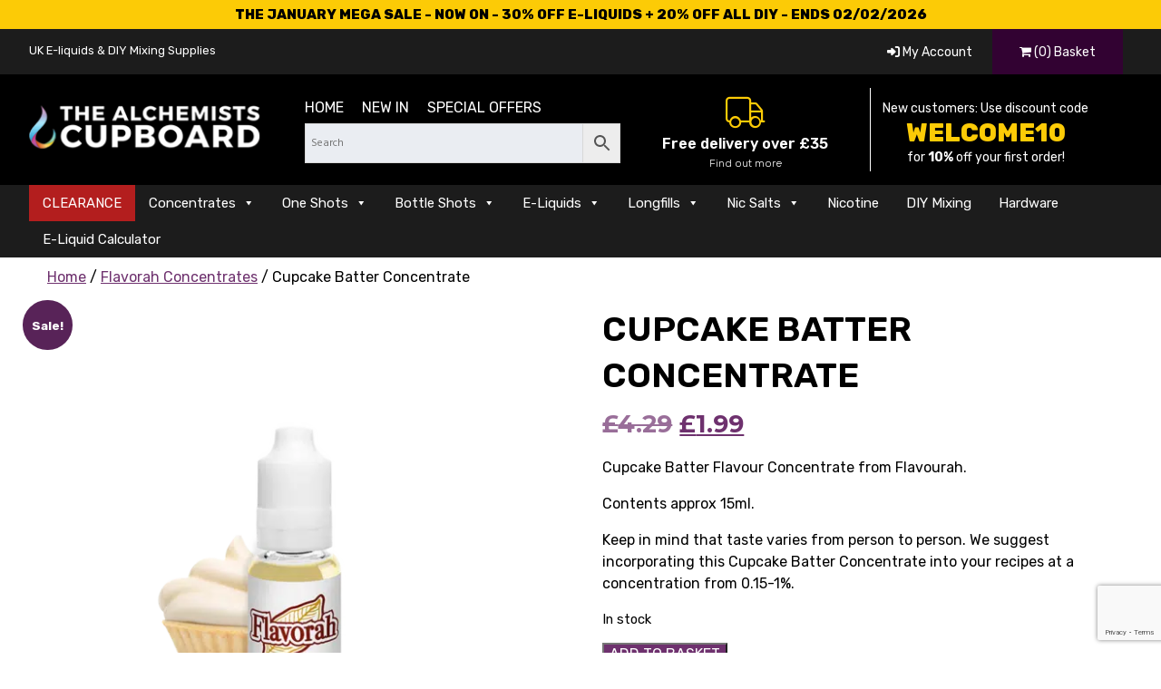

--- FILE ---
content_type: text/html; charset=UTF-8
request_url: https://thealchemistscupboard.co.uk/product/cupcake-batter-concentrate/
body_size: 19031
content:
<!doctype html> <!--[if lt IE 7]><html lang="en-GB" class="no-js lt-ie9 lt-ie8 lt-ie7"><![endif]--> <!--[if (IE 7)&!(IEMobile)]><html lang="en-GB" class="no-js lt-ie9 lt-ie8"><![endif]--> <!--[if (IE 8)&!(IEMobile)]><html lang="en-GB" class="no-js lt-ie9"><![endif]--> <!--[if gt IE 8]><!--><html lang="en-GB" class="no-js"><!--<![endif]--><head><meta charset="utf-8"><meta http-equiv="X-UA-Compatible" content="IE=edge"><meta name="viewport" content="width=device-width, initial-scale=1"/><link rel="stylesheet" id="ao_optimized_gfonts" href="https://fonts.googleapis.com/css?family=Lato%3A400%2C700%2C400italic%2C700italic%7CRubik:300,300i,400,400i,500,500i,600,600i,700,700i,800,800i&amp;display=swap"><link rel="pingback" href="https://thealchemistscupboard.co.uk/xmlrpc.php"><meta name='robots' content='index, follow, max-image-preview:large, max-snippet:-1, max-video-preview:-1' /><title>Cupcake Batter Concentrate - Flavorah</title><meta name="description" content="Cupcake Batter Concentrate by Flavourah. Discover your own custom DIY blends with Flavorah&#039;s extensive selection of flavour concentrates." /><link rel="canonical" href="https://thealchemistscupboard.co.uk/product/cupcake-batter-concentrate/" /><meta property="og:locale" content="en_GB" /><meta property="og:type" content="product" /><meta property="og:title" content="Cupcake Batter Concentrate" /><meta property="og:description" content="Cupcake Batter Concentrate by Flavourah. Discover your own custom DIY blends with Flavorah&#039;s extensive selection of flavour concentrates." /><meta property="og:url" content="https://thealchemistscupboard.co.uk/product/cupcake-batter-concentrate/" /><meta property="og:site_name" content="The Alchemists Cupboard" /><meta property="article:modified_time" content="2025-11-04T13:23:42+00:00" /><meta property="og:image" content="https://thealchemistscupboard.co.uk/wp-content/uploads/2024/01/FLV_cupcake_batter.png" /><meta property="og:image:width" content="2560" /><meta property="og:image:height" content="2560" /><meta property="og:image:type" content="image/png" /><meta name="twitter:card" content="summary_large_image" /> <script type="application/ld+json" class="yoast-schema-graph">{"@context":"https://schema.org","@graph":[{"@type":["WebPage","ItemPage"],"@id":"https://thealchemistscupboard.co.uk/product/cupcake-batter-concentrate/","url":"https://thealchemistscupboard.co.uk/product/cupcake-batter-concentrate/","name":"Cupcake Batter Concentrate - Flavorah","isPartOf":{"@id":"https://thealchemistscupboard.co.uk/#website"},"primaryImageOfPage":{"@id":"https://thealchemistscupboard.co.uk/product/cupcake-batter-concentrate/#primaryimage"},"image":{"@id":"https://thealchemistscupboard.co.uk/product/cupcake-batter-concentrate/#primaryimage"},"thumbnailUrl":"https://thealchemistscupboard.co.uk/wp-content/uploads/2024/01/FLV_cupcake_batter.png","description":"Cupcake Batter Concentrate by Flavourah. Discover your own custom DIY blends with Flavorah's extensive selection of flavour concentrates.","breadcrumb":{"@id":"https://thealchemistscupboard.co.uk/product/cupcake-batter-concentrate/#breadcrumb"},"inLanguage":"en-GB","potentialAction":{"@type":"BuyAction","target":"https://thealchemistscupboard.co.uk/product/cupcake-batter-concentrate/"}},{"@type":"ImageObject","inLanguage":"en-GB","@id":"https://thealchemistscupboard.co.uk/product/cupcake-batter-concentrate/#primaryimage","url":"https://thealchemistscupboard.co.uk/wp-content/uploads/2024/01/FLV_cupcake_batter.png","contentUrl":"https://thealchemistscupboard.co.uk/wp-content/uploads/2024/01/FLV_cupcake_batter.png","width":2560,"height":2560},{"@type":"BreadcrumbList","@id":"https://thealchemistscupboard.co.uk/product/cupcake-batter-concentrate/#breadcrumb","itemListElement":[{"@type":"ListItem","position":1,"name":"Home","item":"https://thealchemistscupboard.co.uk/"},{"@type":"ListItem","position":2,"name":"Shop","item":"https://thealchemistscupboard.co.uk/shop/"},{"@type":"ListItem","position":3,"name":"Cupcake Batter Concentrate"}]},{"@type":"WebSite","@id":"https://thealchemistscupboard.co.uk/#website","url":"https://thealchemistscupboard.co.uk/","name":"The Alchemists Cupboard","description":"Vape Concentrates, E-Liquids, One Shots &amp; Mixing Supplies","publisher":{"@id":"https://thealchemistscupboard.co.uk/#organization"},"potentialAction":[{"@type":"SearchAction","target":{"@type":"EntryPoint","urlTemplate":"https://thealchemistscupboard.co.uk/?s={search_term_string}"},"query-input":{"@type":"PropertyValueSpecification","valueRequired":true,"valueName":"search_term_string"}}],"inLanguage":"en-GB"},{"@type":"Organization","@id":"https://thealchemistscupboard.co.uk/#organization","name":"The Alchemists Cupboard","url":"https://thealchemistscupboard.co.uk/","logo":{"@type":"ImageObject","inLanguage":"en-GB","@id":"https://thealchemistscupboard.co.uk/#/schema/logo/image/","url":"https://thealchemistscupboard.co.uk/wp-content/uploads/2018/06/Social-Icon.jpg","contentUrl":"https://thealchemistscupboard.co.uk/wp-content/uploads/2018/06/Social-Icon.jpg","width":1024,"height":1024,"caption":"The Alchemists Cupboard"},"image":{"@id":"https://thealchemistscupboard.co.uk/#/schema/logo/image/"},"sameAs":["https://www.facebook.com/TheAlchemistsCupboard/"]}]}</script> <meta property="product:price:amount" content="1.99" /><meta property="product:price:currency" content="GBP" /><meta property="og:availability" content="instock" /><meta property="product:availability" content="instock" /><meta property="product:retailer_item_id" content="FLV66" /><meta property="product:condition" content="new" /><link rel='dns-prefetch' href='//cdnjs.cloudflare.com' /><link href='https://fonts.gstatic.com' crossorigin='anonymous' rel='preconnect' /><style id='wp-img-auto-sizes-contain-inline-css' type='text/css'>img:is([sizes=auto i],[sizes^="auto," i]){contain-intrinsic-size:3000px 1500px}</style><link rel='stylesheet' id='font-awesome-css' href='https://thealchemistscupboard.co.uk/wp-content/plugins/load-more-products-for-woocommerce/berocket/assets/css/font-awesome.min.css' type='text/css' media='all' /><style id='font-awesome-inline-css' type='text/css'>[data-font=FontAwesome]:before{font-family:'FontAwesome' !important;content:attr(data-icon) !important;speak:none !important;font-weight:400 !important;font-variant:normal !important;text-transform:none !important;line-height:1 !important;font-style:normal !important;-webkit-font-smoothing:antialiased !important;-moz-osx-font-smoothing:grayscale !important}</style><link rel='stylesheet' id='ywpar-blocks-style-css' href='https://thealchemistscupboard.co.uk/wp-content/cache/autoptimize/css/autoptimize_single_1debb3f413ca70cbec21f2e63229cbe9.css' type='text/css' media='all' /><style id='wp-block-library-inline-css' type='text/css'>:root{--wp-block-synced-color:#7a00df;--wp-block-synced-color--rgb:122,0,223;--wp-bound-block-color:var(--wp-block-synced-color);--wp-editor-canvas-background:#ddd;--wp-admin-theme-color:#007cba;--wp-admin-theme-color--rgb:0,124,186;--wp-admin-theme-color-darker-10:#006ba1;--wp-admin-theme-color-darker-10--rgb:0,107,160.5;--wp-admin-theme-color-darker-20:#005a87;--wp-admin-theme-color-darker-20--rgb:0,90,135;--wp-admin-border-width-focus:2px}@media (min-resolution:192dpi){:root{--wp-admin-border-width-focus:1.5px}}.wp-element-button{cursor:pointer}:root .has-very-light-gray-background-color{background-color:#eee}:root .has-very-dark-gray-background-color{background-color:#313131}:root .has-very-light-gray-color{color:#eee}:root .has-very-dark-gray-color{color:#313131}:root .has-vivid-green-cyan-to-vivid-cyan-blue-gradient-background{background:linear-gradient(135deg,#00d084,#0693e3)}:root .has-purple-crush-gradient-background{background:linear-gradient(135deg,#34e2e4,#4721fb 50%,#ab1dfe)}:root .has-hazy-dawn-gradient-background{background:linear-gradient(135deg,#faaca8,#dad0ec)}:root .has-subdued-olive-gradient-background{background:linear-gradient(135deg,#fafae1,#67a671)}:root .has-atomic-cream-gradient-background{background:linear-gradient(135deg,#fdd79a,#004a59)}:root .has-nightshade-gradient-background{background:linear-gradient(135deg,#330968,#31cdcf)}:root .has-midnight-gradient-background{background:linear-gradient(135deg,#020381,#2874fc)}:root{--wp--preset--font-size--normal:16px;--wp--preset--font-size--huge:42px}.has-regular-font-size{font-size:1em}.has-larger-font-size{font-size:2.625em}.has-normal-font-size{font-size:var(--wp--preset--font-size--normal)}.has-huge-font-size{font-size:var(--wp--preset--font-size--huge)}.has-text-align-center{text-align:center}.has-text-align-left{text-align:left}.has-text-align-right{text-align:right}.has-fit-text{white-space:nowrap!important}#end-resizable-editor-section{display:none}.aligncenter{clear:both}.items-justified-left{justify-content:flex-start}.items-justified-center{justify-content:center}.items-justified-right{justify-content:flex-end}.items-justified-space-between{justify-content:space-between}.screen-reader-text{border:0;clip-path:inset(50%);height:1px;margin:-1px;overflow:hidden;padding:0;position:absolute;width:1px;word-wrap:normal!important}.screen-reader-text:focus{background-color:#ddd;clip-path:none;color:#444;display:block;font-size:1em;height:auto;left:5px;line-height:normal;padding:15px 23px 14px;text-decoration:none;top:5px;width:auto;z-index:100000}html :where(.has-border-color){border-style:solid}html :where([style*=border-top-color]){border-top-style:solid}html :where([style*=border-right-color]){border-right-style:solid}html :where([style*=border-bottom-color]){border-bottom-style:solid}html :where([style*=border-left-color]){border-left-style:solid}html :where([style*=border-width]){border-style:solid}html :where([style*=border-top-width]){border-top-style:solid}html :where([style*=border-right-width]){border-right-style:solid}html :where([style*=border-bottom-width]){border-bottom-style:solid}html :where([style*=border-left-width]){border-left-style:solid}html :where(img[class*=wp-image-]){height:auto;max-width:100%}:where(figure){margin:0 0 1em}html :where(.is-position-sticky){--wp-admin--admin-bar--position-offset:var(--wp-admin--admin-bar--height,0px)}@media screen and (max-width:600px){html :where(.is-position-sticky){--wp-admin--admin-bar--position-offset:0px}}</style><style id='classic-theme-styles-inline-css' type='text/css'>/*! This file is auto-generated */
.wp-block-button__link{color:#fff;background-color:#32373c;border-radius:9999px;box-shadow:none;text-decoration:none;padding:calc(.667em + 2px) calc(1.333em + 2px);font-size:1.125em}.wp-block-file__button{background:#32373c;color:#fff;text-decoration:none}</style><link rel='stylesheet' id='contact-form-7-css' href='https://thealchemistscupboard.co.uk/wp-content/cache/autoptimize/css/autoptimize_single_64ac31699f5326cb3c76122498b76f66.css' type='text/css' media='all' /><link rel='stylesheet' id='woocommerce-layout-css' href='https://thealchemistscupboard.co.uk/wp-content/cache/autoptimize/css/autoptimize_single_e98f5279cacaef826050eb2595082e77.css' type='text/css' media='all' /><link rel='stylesheet' id='woocommerce-smallscreen-css' href='https://thealchemistscupboard.co.uk/wp-content/cache/autoptimize/css/autoptimize_single_59d266c0ea580aae1113acb3761f7ad5.css' type='text/css' media='only screen and (max-width: 768px)' /><link rel='stylesheet' id='woocommerce-general-css' href='https://thealchemistscupboard.co.uk/wp-content/cache/autoptimize/css/autoptimize_single_0a5cfa15a1c3bce6319a071a84e71e83.css' type='text/css' media='all' /><style id='woocommerce-inline-inline-css' type='text/css'>.woocommerce form .form-row .required{visibility:visible}</style><link rel='stylesheet' id='aws-style-css' href='https://thealchemistscupboard.co.uk/wp-content/plugins/advanced-woo-search/assets/css/common.min.css' type='text/css' media='all' /><link rel='stylesheet' id='wc-bis-css-css' href='https://thealchemistscupboard.co.uk/wp-content/cache/autoptimize/css/autoptimize_single_338fe4ea823f5cb10e16e50947476f43.css' type='text/css' media='all' /><link rel='stylesheet' id='megamenu-css' href='https://thealchemistscupboard.co.uk/wp-content/cache/autoptimize/css/autoptimize_single_815cc1d0e906ccd0aced8f070f905a4a.css' type='text/css' media='all' /><link rel='stylesheet' id='dashicons-css' href='https://thealchemistscupboard.co.uk/wp-includes/css/dashicons.min.css' type='text/css' media='all' /><style id='dashicons-inline-css' type='text/css'>[data-font=Dashicons]:before{font-family:'Dashicons' !important;content:attr(data-icon) !important;speak:none !important;font-weight:400 !important;font-variant:normal !important;text-transform:none !important;line-height:1 !important;font-style:normal !important;-webkit-font-smoothing:antialiased !important;-moz-osx-font-smoothing:grayscale !important}</style><link rel='stylesheet' id='psfw-public-css' href='https://thealchemistscupboard.co.uk/wp-content/plugins/product-share/public/css/public.min.css' type='text/css' media='all' /><link rel='stylesheet' id='psfw-fontawesome-6.4.2-css' href='https://thealchemistscupboard.co.uk/wp-content/cache/autoptimize/css/autoptimize_single_088a3c770cec8dbe419f555d6e946f0a.css' type='text/css' media='all' /><link rel='stylesheet' id='font-awesome-5-css' href='https://cdnjs.cloudflare.com/ajax/libs/font-awesome/5.15.4/css/all.min.css' type='text/css' media='all' /><link rel='stylesheet' id='flexible-shipping-free-shipping-css' href='https://thealchemistscupboard.co.uk/wp-content/cache/autoptimize/css/autoptimize_single_0897f36447762add323908ce82f10a39.css' type='text/css' media='all' /><link rel='stylesheet' id='woo_discount_pro_style-css' href='https://thealchemistscupboard.co.uk/wp-content/cache/autoptimize/css/autoptimize_single_b0af44348a08900199107155048211b9.css' type='text/css' media='all' /><link rel='stylesheet' id='wc-fast-cart-css' href='https://thealchemistscupboard.co.uk/wp-content/plugins/woocommerce-fast-cart/assets/css/wc-fast-cart.min.css' type='text/css' media='all' /><link rel='stylesheet' id='bones-stylesheet-css' href='https://thealchemistscupboard.co.uk/wp-content/cache/autoptimize/css/autoptimize_single_e68c3ef01ea0a652f0e380132bfd7a75.css' type='text/css' media='all' /><style></style><style>.lmp_load_more_button.br_lmp_button_settings .lmp_button:hover{background-color:#9999ff!important;color:#111111!important}.lmp_load_more_button.br_lmp_prev_settings .lmp_button:hover{background-color:#9999ff!important;color:#111111!important}li.product.lazy,.berocket_lgv_additional_data.lazy{opacity:0}</style><style type="text/css">dd ul.bulleted{float:none;clear:both}</style><meta name="google-site-verification" content="RSG5hvY5ghPMl-cqR8Qg7tL4QxfRR_jZAbzacWTl054" /> <noscript><style>.woocommerce-product-gallery{opacity:1 !important}</style></noscript><meta name="generator" content="Powered by WPBakery Page Builder - drag and drop page builder for WordPress."/><style type="text/css" id="custom-background-css">body.custom-background{background-color:#fff}</style><style id="wfc-style-variables">body{--wfc-btn-bg-color:#410241;--wfc-btn-color:#fff;--wfc-btn-notification-bg:#25b354;--wfc-btn-notification-color:#fff;--wfc-btn-bg-color:#410241;--wfc-btn-border-color:#410241;--wfc-btn-color:#fff}</style><link rel="icon" href="https://thealchemistscupboard.co.uk/wp-content/uploads/2017/10/cropped-Fav-100x100.png" sizes="32x32" /><link rel="icon" href="https://thealchemistscupboard.co.uk/wp-content/uploads/2017/10/cropped-Fav-300x300.png" sizes="192x192" /><link rel="apple-touch-icon" href="https://thealchemistscupboard.co.uk/wp-content/uploads/2017/10/cropped-Fav-300x300.png" /><meta name="msapplication-TileImage" content="https://thealchemistscupboard.co.uk/wp-content/uploads/2017/10/cropped-Fav-300x300.png" /><style type="text/css" id="wp-custom-css">.vc_separator h4{font-size:30px !important}.textwseparater{text-align:center}img.image.wp-image-172076.attachment-full.size-full{border-radius:23px}img.image.wp-image-164704.attachment-full.size-full{border-radius:23px}img.image.wp-image-170967.attachment-full.size-full{border-radius:23px}img.image.wp-image-172395.attachment-full.size-full{border-radius:23px}img.image.wp-image-174275.attachment-full.size-full{border-radius:23px}img.image.wp-image-174278.attachment-full.size-full{border-radius:23px}img.image.wp-image-174279.attachment-full.size-full{border-radius:23px}#mega-menu-wrap-main-nav #mega-menu-main-nav>li.mega-menu-megamenu.mega-menu-item{margin-bottom:1px}.textwidget.custom-html-widget{text-align:center}.textwidget.custom-html-widget a{font-size:14px;text-decoration:none}</style><noscript><style>.wpb_animate_when_almost_visible{opacity:1}</style></noscript><style type="text/css"></style> <script async src="https://www.googletagmanager.com/gtag/js?id=AW-17863721851"></script> <script>window.dataLayer = window.dataLayer || [];
			function gtag() { dataLayer.push(arguments); }
			gtag( 'consent', 'default', {
				analytics_storage: 'denied',
				ad_storage: 'denied',
				ad_user_data: 'denied',
				ad_personalization: 'denied',
				region: ['AT', 'BE', 'BG', 'HR', 'CY', 'CZ', 'DK', 'EE', 'FI', 'FR', 'DE', 'GR', 'HU', 'IS', 'IE', 'IT', 'LV', 'LI', 'LT', 'LU', 'MT', 'NL', 'NO', 'PL', 'PT', 'RO', 'SK', 'SI', 'ES', 'SE', 'GB', 'CH'],
				wait_for_update: 500,
			} );
			gtag('js', new Date());
			gtag('set', 'developer_id.dOGY3NW', true);
			gtag("config", "AW-17863721851", { "groups": "GLA", "send_page_view": false });</script> <meta name="google-site-verification" content="GW6yAnKuRdFdgO8ffYovtThW-hYE2wMYhIX5hnF-0Os" /> <script src="https://kit.fontawesome.com/5345fdce1a.js" crossorigin="anonymous"></script> </head><body class="wp-singular product-template-default single single-product postid-339958 custom-background wp-theme-tac theme-tac woocommerce woocommerce-page woocommerce-no-js mega-menu-main-nav mega-menu-main-nav-dan wpb-js-composer js-comp-ver-6.9.0 vc_responsive wfc-enabled"><div id="container-main"><header class="header" role="banner"><div class="sale-banner" style="text-align: center; 
 padding: 5px;
 background-color: #fccb06;
 font-size: 15px;
 color: #000;
 font-weight: 800;">THE JANUARY MEGA SALE - NOW ON - 30% OFF E-LIQUIDS + 20% OFF ALL DIY - ENDS 02/02/2026</div><div class="preheader"><div class="wrap cf"><div class="d-1of3 t-1of3 m-all mobile-hide tablet-hide" style="padding-top: 12px">UK E-liquids &amp; DIY Mixing Supplies</div><div class="d-1of3 t-1of3 m-all mobile-hide" style="padding-top: 10px;"><div class="trustpilot-widget" data-locale="en-GB" data-template-id="5419b6a8b0d04a076446a9ad" data-businessunit-id="568e34bf0000ff0005874c30" data-style-height="24px" data-style-width="100%" data-theme="dark" data-style-alignment="center"><a href="https://uk.trustpilot.com/review/thealchemistscupboard.co.uk" target="_blank" rel="noopener">Trustpilot</a></div></div><div class="d-1of3 t-2of3 m-all wooheader"> <span class="accountHead"> <a href="https://thealchemistscupboard.co.uk/my-account/" title="Login"><i class="fas fa-sign-in-alt"></i> My Account</a> </span> <span class="basketHead"> <a href="https://thealchemistscupboard.co.uk/basket/"	title="Basket"> <i class="fa fa-shopping-cart" aria-hidden="true"></i> (0) Basket </a> </span></div></div></div><div id="inner-header" class="wrap cf"><div class="d-1of4 t-1of3 m-all logocolumn"><p id="logo" class="h1" itemscope itemtype="https://schema.org/Organization"><a href="https://thealchemistscupboard.co.uk"> <img src="https://thealchemistscupboard.co.uk/wp-content/themes/tac/library/images/logo-tac.png" alt="The Alchemists Cupboard" /> </a></p></div><div class="d-3of4 t-2of3 m-all searchcolumn"><div class="d-2of5 t-1of3 m-all searchcolumn"><ul class="tablet-hide"><li><a href="/">Home</a></li><li><a href="/latest-products/">New in</a></li><li><a href="/special-offers/">Special Offers</a></li></ul><div class="aws-container" data-url="/?wc-ajax=aws_action" data-siteurl="https://thealchemistscupboard.co.uk" data-lang="" data-show-loader="true" data-show-more="false" data-show-page="true" data-ajax-search="true" data-show-clear="true" data-mobile-screen="false" data-use-analytics="false" data-min-chars="1" data-buttons-order="2" data-timeout="300" data-is-mobile="false" data-page-id="339958" data-tax="" ><form class="aws-search-form" action="https://thealchemistscupboard.co.uk/" method="get" role="search" ><div class="aws-wrapper"><label class="aws-search-label" for="6974ec3d4a724">Search</label><input type="search" name="s" id="6974ec3d4a724" value="" class="aws-search-field" placeholder="Search" autocomplete="off" /><input type="hidden" name="post_type" value="product"><input type="hidden" name="type_aws" value="true"><div class="aws-search-clear"><span>×</span></div><div class="aws-loader"></div></div><div class="aws-search-btn aws-form-btn"><span class="aws-search-btn_icon"><svg focusable="false" xmlns="http://www.w3.org/2000/svg" viewBox="0 0 24 24" width="24px"><path d="M15.5 14h-.79l-.28-.27C15.41 12.59 16 11.11 16 9.5 16 5.91 13.09 3 9.5 3S3 5.91 3 9.5 5.91 16 9.5 16c1.61 0 3.09-.59 4.23-1.57l.27.28v.79l5 4.99L20.49 19l-4.99-5zm-6 0C7.01 14 5 11.99 5 9.5S7.01 5 9.5 5 14 7.01 14 9.5 11.99 14 9.5 14z"></path></svg></span></div></form></div></div><div class="d-3of5 t-2of3 m-all"><div class="d-1of2 t-1of2 m-all freedelcolumn tablet-hide" style="border-right: 1px solid #fff;"> <a href="/delivery/"><i class="fa-light fa-truck" style="color: #fccb06; font-size: 35px;
 margin-bottom: 18px;
 margin-top: 10px;
"></i><p style="margin: 0px; padding: 0px; margin-top: -13px;font-weight: 600;">Free delivery over £35 <span>Find out more</span></p> </a></div><div class="d-1of2 t-all m-all contactheader"> <span>New customers: Use discount code</span> <span class="larger">WELCOME10</span> <span>for <strong>10%</strong> off your first order!</span></div></div></div></div></header><div class="black-menu"><div class="wrap cf"><nav role="navigation" itemscope itemtype="https://schema.org/SiteNavigationElement"><div id="mega-menu-wrap-main-nav-dan" class="mega-menu-wrap"><div class="mega-menu-toggle"><div class="mega-toggle-blocks-left"></div><div class="mega-toggle-blocks-center"><div class='mega-toggle-block mega-menu-toggle-block mega-toggle-block-1' id='mega-toggle-block-1' tabindex='0'><span class='mega-toggle-label' role='button' aria-expanded='false'><span class='mega-toggle-label-closed'>Shop by Category</span><span class='mega-toggle-label-open'>Shop by Category</span></span></div></div><div class="mega-toggle-blocks-right"></div></div><ul id="mega-menu-main-nav-dan" class="mega-menu max-mega-menu mega-menu-horizontal mega-no-js" data-event="hover" data-effect="fade" data-effect-speed="200" data-effect-mobile="disabled" data-effect-speed-mobile="0" data-mobile-force-width="body" data-second-click="close" data-document-click="collapse" data-vertical-behaviour="standard" data-breakpoint="760" data-unbind="true" data-mobile-state="collapse_all" data-mobile-direction="vertical" data-hover-intent-timeout="300" data-hover-intent-interval="100"><li class="mega-blackfriday mega-menu-item mega-menu-item-type-post_type mega-menu-item-object-page mega-align-bottom-left mega-menu-flyout mega-menu-item-339317 blackfriday" id="mega-menu-item-339317"><a class="mega-menu-link" href="https://thealchemistscupboard.co.uk/special-offers/" tabindex="0">CLEARANCE</a></li><li class="mega-menu-item mega-menu-item-type-custom mega-menu-item-object-custom mega-menu-item-has-children mega-menu-megamenu mega-menu-grid mega-align-bottom-left mega-menu-grid mega-menu-item-339318" id="mega-menu-item-339318"><a class="mega-menu-link" href="/product-category/e-liquid-concentrate-flavourings/" aria-expanded="false" tabindex="0">Concentrates<span class="mega-indicator" aria-hidden="true"></span></a><ul class="mega-sub-menu" role='presentation'><li class="mega-menu-row" id="mega-menu-339318-0"><ul class="mega-sub-menu" style='--columns:12' role='presentation'><li class="mega-menu-column mega-menu-columns-12-of-12" style="--columns:12; --span:12" id="mega-menu-339318-0-0"><ul class="mega-sub-menu"><li class="mega-menu-item mega-menu-item-type-widget widget_text mega-menu-item-text-7" id="mega-menu-item-text-7"><h4 class="mega-block-title">E-Liquid Concentrates</h4><div class="textwidget"></div></li></ul></li></ul></li><li class="mega-menu-row" id="mega-menu-339318-1"><ul class="mega-sub-menu" style='--columns:12' role='presentation'><li class="mega-menu-column mega-menu-columns-3-of-12" style="--columns:12; --span:3" id="mega-menu-339318-1-0"><ul class="mega-sub-menu"><li class="mega-menu-item mega-menu-item-type-taxonomy mega-menu-item-object-product_cat mega-menu-item-349166" id="mega-menu-item-349166"><a class="mega-menu-link" href="https://thealchemistscupboard.co.uk/product-category/e-liquid-concentrate-flavourings/capella-eliquid-concentrate-flavourings/">Capella Concentrates</a></li><li class="mega-menu-item mega-menu-item-type-taxonomy mega-menu-item-object-product_cat mega-current-product-ancestor mega-current-menu-parent mega-current-product-parent mega-menu-item-349171" id="mega-menu-item-349171"><a class="mega-menu-link" href="https://thealchemistscupboard.co.uk/product-category/flavorah-concentrates/">Flavorah Concentrates</a></li><li class="mega-menu-item mega-menu-item-type-taxonomy mega-menu-item-object-product_cat mega-menu-item-349176" id="mega-menu-item-349176"><a class="mega-menu-link" href="https://thealchemistscupboard.co.uk/product-category/e-liquid-concentrate-flavourings/wonder-flavours/">Wonder Flavours</a></li></ul></li><li class="mega-menu-column mega-menu-columns-3-of-12" style="--columns:12; --span:3" id="mega-menu-339318-1-1"><ul class="mega-sub-menu"><li class="mega-menu-item mega-menu-item-type-taxonomy mega-menu-item-object-product_cat mega-menu-item-349173" id="mega-menu-item-349173"><a class="mega-menu-link" href="https://thealchemistscupboard.co.uk/product-category/e-liquid-concentrate-flavourings/sweet-confectionary-concentrates/">Sweet & Confectionary</a></li><li class="mega-menu-item mega-menu-item-type-taxonomy mega-menu-item-object-product_cat mega-menu-item-349175" id="mega-menu-item-349175"><a class="mega-menu-link" href="https://thealchemistscupboard.co.uk/product-category/e-liquid-concentrate-flavourings/the-flavor-apprentice-tfa-the-perfumers-apprentice/">The Flavour Apprentice</a></li><li class="mega-menu-item mega-menu-item-type-taxonomy mega-menu-item-object-product_cat mega-menu-item-349169" id="mega-menu-item-349169"><a class="mega-menu-link" href="https://thealchemistscupboard.co.uk/product-category/e-liquid-concentrate-flavourings/flavor-west/">Flavor West</a></li></ul></li><li class="mega-menu-column mega-menu-columns-3-of-12" style="--columns:12; --span:3" id="mega-menu-339318-1-2"><ul class="mega-sub-menu"><li class="mega-menu-item mega-menu-item-type-taxonomy mega-menu-item-object-product_cat mega-menu-item-349172" id="mega-menu-item-349172"><a class="mega-menu-link" href="https://thealchemistscupboard.co.uk/product-category/e-liquid-concentrate-flavourings/natural-concentrate-flavourings/">Natural Concentrates</a></li><li class="mega-menu-item mega-menu-item-type-taxonomy mega-menu-item-object-product_cat mega-menu-item-349167" id="mega-menu-item-349167"><a class="mega-menu-link" href="https://thealchemistscupboard.co.uk/product-category/e-liquid-concentrate-flavourings/capella-silverline/">Capella SilverLine</a></li><li class="mega-menu-item mega-menu-item-type-taxonomy mega-menu-item-object-product_cat mega-menu-item-349168" id="mega-menu-item-349168"><a class="mega-menu-link" href="https://thealchemistscupboard.co.uk/product-category/e-liquid-concentrate-flavourings/e-liquid-multipackbulk-savings/">E-Liquid Multipacks</a></li></ul></li><li class="mega-menu-column mega-menu-columns-3-of-12" style="--columns:12; --span:3" id="mega-menu-339318-1-3"><ul class="mega-sub-menu"><li class="mega-menu-item mega-menu-item-type-taxonomy mega-menu-item-object-product_cat mega-menu-item-349174" id="mega-menu-item-349174"><a class="mega-menu-link" href="https://thealchemistscupboard.co.uk/product-category/flavour-arts-concentrates/">Alchemy Flavour Arts</a></li><li class="mega-menu-item mega-menu-item-type-taxonomy mega-menu-item-object-product_cat mega-menu-item-349170" id="mega-menu-item-349170"><a class="mega-menu-link" href="https://thealchemistscupboard.co.uk/product-category/e-liquid-concentrate-flavourings/inawera-flavours/">Inawera Concentrates</a></li></ul></li></ul></li><li class="mega-menu-row" id="mega-menu-339318-2"><ul class="mega-sub-menu" style='--columns:12' role='presentation'><li class="mega-menu-column mega-menu-columns-8-of-12" style="--columns:12; --span:8" id="mega-menu-339318-2-0"><ul class="mega-sub-menu"><li class="mega-menu-item mega-menu-item-type-widget widget_text mega-menu-item-text-8" id="mega-menu-item-text-8"><h4 class="mega-block-title">Flavours</h4><div class="textwidget"></div></li></ul></li></ul></li><li class="mega-menu-row" id="mega-menu-339318-3"><ul class="mega-sub-menu" style='--columns:12' role='presentation'><li class="mega-menu-column mega-menu-columns-3-of-12" style="--columns:12; --span:3" id="mega-menu-339318-3-0"><ul class="mega-sub-menu"><li class="mega-menu-item mega-menu-item-type-post_type mega-menu-item-object-flavours mega-menu-item-349199" id="mega-menu-item-349199"><a class="mega-menu-link" href="https://thealchemistscupboard.co.uk/flavour/apple-e-liquid/">Apple</a></li><li class="mega-menu-item mega-menu-item-type-post_type mega-menu-item-object-flavours mega-menu-item-349203" id="mega-menu-item-349203"><a class="mega-menu-link" href="https://thealchemistscupboard.co.uk/flavour/blueberry-e-liquid-concentrates/">Blueberry</a></li><li class="mega-menu-item mega-menu-item-type-post_type mega-menu-item-object-flavours mega-menu-item-349207" id="mega-menu-item-349207"><a class="mega-menu-link" href="https://thealchemistscupboard.co.uk/flavour/grape-e-liquid-concentrates/">Grape</a></li><li class="mega-menu-item mega-menu-item-type-post_type mega-menu-item-object-flavours mega-menu-item-349211" id="mega-menu-item-349211"><a class="mega-menu-link" href="https://thealchemistscupboard.co.uk/flavour/mint-e-liquid-concentrates/">Mint</a></li><li class="mega-menu-item mega-menu-item-type-post_type mega-menu-item-object-flavours mega-menu-item-349215" id="mega-menu-item-349215"><a class="mega-menu-link" href="https://thealchemistscupboard.co.uk/flavour/pear-e-liquid-concentrates/">Pear</a></li><li class="mega-menu-item mega-menu-item-type-post_type mega-menu-item-object-flavours mega-menu-item-349219" id="mega-menu-item-349219"><a class="mega-menu-link" href="https://thealchemistscupboard.co.uk/flavour/strawberry-e-liquid/">Strawberry</a></li></ul></li><li class="mega-menu-column mega-menu-columns-3-of-12" style="--columns:12; --span:3" id="mega-menu-339318-3-1"><ul class="mega-sub-menu"><li class="mega-menu-item mega-menu-item-type-post_type mega-menu-item-object-flavours mega-menu-item-349200" id="mega-menu-item-349200"><a class="mega-menu-link" href="https://thealchemistscupboard.co.uk/flavour/banana-e-liquid-concentrates/">Banana</a></li><li class="mega-menu-item mega-menu-item-type-post_type mega-menu-item-object-flavours mega-menu-item-349204" id="mega-menu-item-349204"><a class="mega-menu-link" href="https://thealchemistscupboard.co.uk/flavour/candy-e-liquid-concentrates/">Candy</a></li><li class="mega-menu-item mega-menu-item-type-post_type mega-menu-item-object-flavours mega-menu-item-349208" id="mega-menu-item-349208"><a class="mega-menu-link" href="https://thealchemistscupboard.co.uk/flavour/lemon-e-liquid-concentrates/">Lemon</a></li><li class="mega-menu-item mega-menu-item-type-post_type mega-menu-item-object-flavours mega-menu-item-349212" id="mega-menu-item-349212"><a class="mega-menu-link" href="https://thealchemistscupboard.co.uk/flavour/mixed-berry-e-liquid-concentrates/">Mixed berry</a></li><li class="mega-menu-item mega-menu-item-type-post_type mega-menu-item-object-flavours mega-menu-item-349216" id="mega-menu-item-349216"><a class="mega-menu-link" href="https://thealchemistscupboard.co.uk/flavour/pineapple-e-liquid-concentrates/">Pineapple</a></li><li class="mega-menu-item mega-menu-item-type-post_type mega-menu-item-object-flavours mega-menu-item-349220" id="mega-menu-item-349220"><a class="mega-menu-link" href="https://thealchemistscupboard.co.uk/flavour/tobacco-e-liquid-concentrates/">Tobacco</a></li></ul></li><li class="mega-menu-column mega-menu-columns-3-of-12" style="--columns:12; --span:3" id="mega-menu-339318-3-2"><ul class="mega-sub-menu"><li class="mega-menu-item mega-menu-item-type-post_type mega-menu-item-object-flavours mega-menu-item-349201" id="mega-menu-item-349201"><a class="mega-menu-link" href="https://thealchemistscupboard.co.uk/flavour/biscuit-e-liquid-concentrates/">Biscuit</a></li><li class="mega-menu-item mega-menu-item-type-post_type mega-menu-item-object-flavours mega-menu-item-349205" id="mega-menu-item-349205"><a class="mega-menu-link" href="https://thealchemistscupboard.co.uk/flavour/cherry-e-liquid-concentrates/">Cherry</a></li><li class="mega-menu-item mega-menu-item-type-post_type mega-menu-item-object-flavours mega-menu-item-349209" id="mega-menu-item-349209"><a class="mega-menu-link" href="https://thealchemistscupboard.co.uk/flavour/lime-e-liquid-concentrates/">Lime</a></li><li class="mega-menu-item mega-menu-item-type-post_type mega-menu-item-object-flavours mega-menu-item-349213" id="mega-menu-item-349213"><a class="mega-menu-link" href="https://thealchemistscupboard.co.uk/flavour/orange-e-liquid-concentrates/">Orange</a></li><li class="mega-menu-item mega-menu-item-type-post_type mega-menu-item-object-flavours mega-menu-item-349217" id="mega-menu-item-349217"><a class="mega-menu-link" href="https://thealchemistscupboard.co.uk/flavour/raspberry-e-liquid-concentrates/">Raspberry</a></li><li class="mega-menu-item mega-menu-item-type-post_type mega-menu-item-object-flavours mega-menu-item-349221" id="mega-menu-item-349221"><a class="mega-menu-link" href="https://thealchemistscupboard.co.uk/flavour/vanilla-e-liquid-concentrates/">Vanilla</a></li></ul></li><li class="mega-menu-column mega-menu-columns-3-of-12" style="--columns:12; --span:3" id="mega-menu-339318-3-3"><ul class="mega-sub-menu"><li class="mega-menu-item mega-menu-item-type-post_type mega-menu-item-object-flavours mega-menu-item-349202" id="mega-menu-item-349202"><a class="mega-menu-link" href="https://thealchemistscupboard.co.uk/flavour/blackcurrant-e-liquid-concentrates/">Blackcurrant</a></li><li class="mega-menu-item mega-menu-item-type-post_type mega-menu-item-object-flavours mega-menu-item-349206" id="mega-menu-item-349206"><a class="mega-menu-link" href="https://thealchemistscupboard.co.uk/flavour/custard-e-liquid-concentrates/">Custard</a></li><li class="mega-menu-item mega-menu-item-type-post_type mega-menu-item-object-flavours mega-menu-item-349210" id="mega-menu-item-349210"><a class="mega-menu-link" href="https://thealchemistscupboard.co.uk/flavour/mango-e-liquid-concentrates/">Mango</a></li><li class="mega-menu-item mega-menu-item-type-post_type mega-menu-item-object-flavours mega-menu-item-349214" id="mega-menu-item-349214"><a class="mega-menu-link" href="https://thealchemistscupboard.co.uk/flavour/peach-e-liquid-concentrates/">Peach</a></li><li class="mega-menu-item mega-menu-item-type-post_type mega-menu-item-object-flavours mega-menu-item-349218" id="mega-menu-item-349218"><a class="mega-menu-link" href="https://thealchemistscupboard.co.uk/flavour/rhubarb-e-liquid-concentrates/">Rhubarb</a></li></ul></li></ul></li></ul></li><li class="mega-menu-item mega-menu-item-type-taxonomy mega-menu-item-object-product_cat mega-menu-item-has-children mega-menu-megamenu mega-menu-grid mega-align-bottom-left mega-menu-grid mega-menu-item-349223" id="mega-menu-item-349223"><a class="mega-menu-link" href="https://thealchemistscupboard.co.uk/product-category/one-shot-e-liquid-concentrates/" aria-expanded="false" tabindex="0">One Shots<span class="mega-indicator" aria-hidden="true"></span></a><ul class="mega-sub-menu" role='presentation'><li class="mega-menu-row" id="mega-menu-349223-0"><ul class="mega-sub-menu" style='--columns:12' role='presentation'><li class="mega-menu-column mega-menu-columns-12-of-12" style="--columns:12; --span:12" id="mega-menu-349223-0-0"><ul class="mega-sub-menu"><li class="mega-menu-item mega-menu-item-type-widget widget_text mega-menu-item-text-9" id="mega-menu-item-text-9"><h4 class="mega-block-title">One Shot E-Liquid Concentrates</h4><div class="textwidget"></div></li></ul></li></ul></li><li class="mega-menu-row" id="mega-menu-349223-1"><ul class="mega-sub-menu" style='--columns:12' role='presentation'><li class="mega-menu-column mega-menu-columns-3-of-12" style="--columns:12; --span:3" id="mega-menu-349223-1-0"><ul class="mega-sub-menu"><li class="mega-menu-item mega-menu-item-type-taxonomy mega-menu-item-object-product_cat mega-menu-item-349234" id="mega-menu-item-349234"><a class="mega-menu-link" href="https://thealchemistscupboard.co.uk/product-category/one-shot-e-liquid-concentrates/ac-diy-deluxe-concentrates-concentrate-flavourings-eliquid/">Deluxe Range</a></li><li class="mega-menu-item mega-menu-item-type-taxonomy mega-menu-item-object-product_cat mega-menu-item-349227" id="mega-menu-item-349227"><a class="mega-menu-link" href="https://thealchemistscupboard.co.uk/product-category/one-shot-e-liquid-concentrates/pixie-juice-one-shot-concentrates/">Pixie Juice</a></li><li class="mega-menu-item mega-menu-item-type-taxonomy mega-menu-item-object-product_cat mega-menu-item-349228" id="mega-menu-item-349228"><a class="mega-menu-link" href="https://thealchemistscupboard.co.uk/product-category/one-shot-e-liquid-concentrates/pixie-juice-vol-2-one-shot-e-liquid-concentrates/">Pixie Juice Vol 2</a></li><li class="mega-menu-item mega-menu-item-type-taxonomy mega-menu-item-object-product_cat mega-menu-item-349238" id="mega-menu-item-349238"><a class="mega-menu-link" href="https://thealchemistscupboard.co.uk/product-category/one-shot-e-liquid-concentrates/vampire-vape-concentrates/">Vampire Vape</a></li><li class="mega-menu-item mega-menu-item-type-taxonomy mega-menu-item-object-product_cat mega-menu-item-349243" id="mega-menu-item-349243"><a class="mega-menu-link" href="https://thealchemistscupboard.co.uk/product-category/one-shot-e-liquid-concentrates/dinner-lady-one-shots/">Dinner Lady One Shots</a></li><li class="mega-menu-item mega-menu-item-type-taxonomy mega-menu-item-object-product_cat mega-menu-item-349245" id="mega-menu-item-349245"><a class="mega-menu-link" href="https://thealchemistscupboard.co.uk/product-category/one-shot-e-liquid-concentrates/zeus-juice/">Zeus Juice</a></li></ul></li><li class="mega-menu-column mega-menu-columns-3-of-12" style="--columns:12; --span:3" id="mega-menu-349223-1-1"><ul class="mega-sub-menu"><li class="mega-menu-item mega-menu-item-type-taxonomy mega-menu-item-object-product_cat mega-menu-item-349236" id="mega-menu-item-349236"><a class="mega-menu-link" href="https://thealchemistscupboard.co.uk/product-category/one-shot-e-liquid-concentrates/tobacco-e-liquid-concentrates/">Drakes Tobacco</a></li><li class="mega-menu-item mega-menu-item-type-taxonomy mega-menu-item-object-product_cat mega-menu-item-349235" id="mega-menu-item-349235"><a class="mega-menu-link" href="https://thealchemistscupboard.co.uk/product-category/la-tabaccheria/">La Tabaccheria</a></li><li class="mega-menu-item mega-menu-item-type-taxonomy mega-menu-item-object-product_cat mega-menu-item-349249" id="mega-menu-item-349249"><a class="mega-menu-link" href="https://thealchemistscupboard.co.uk/product-category/one-shot-e-liquid-concentrates/biscuit-boss/">Biscuit Boss</a></li><li class="mega-menu-item mega-menu-item-type-taxonomy mega-menu-item-object-product_cat mega-menu-item-349244" id="mega-menu-item-349244"><a class="mega-menu-link" href="https://thealchemistscupboard.co.uk/product-category/one-shot-e-liquid-concentrates/drip-hacks-one-shot-concentrates/">Drip Hacks</a></li><li class="mega-menu-item mega-menu-item-type-taxonomy mega-menu-item-object-product_cat mega-menu-item-349229" id="mega-menu-item-349229"><a class="mega-menu-link" href="https://thealchemistscupboard.co.uk/product-category/one-shot-e-liquid-concentrates/pud-concentrates-30ml/">Pud Concentrates</a></li><li class="mega-menu-item mega-menu-item-type-taxonomy mega-menu-item-object-product_cat mega-menu-item-349248" id="mega-menu-item-349248"><a class="mega-menu-link" href="https://thealchemistscupboard.co.uk/product-category/one-shot-e-liquid-concentrates/just-jam-one-shots-concentrates/">Just Jam</a></li></ul></li><li class="mega-menu-column mega-menu-columns-3-of-12" style="--columns:12; --span:3" id="mega-menu-349223-1-2"><ul class="mega-sub-menu"><li class="mega-menu-item mega-menu-item-type-taxonomy mega-menu-item-object-product_cat mega-menu-item-349237" id="mega-menu-item-349237"><a class="mega-menu-link" href="https://thealchemistscupboard.co.uk/product-category/one-shot-e-liquid-concentrates/ivg-one-shots/">IVG One Shot Concentrates</a></li><li class="mega-menu-item mega-menu-item-type-taxonomy mega-menu-item-object-product_cat mega-menu-item-349224" id="mega-menu-item-349224"><a class="mega-menu-link" href="https://thealchemistscupboard.co.uk/product-category/one-shot-e-liquid-concentrates/money-shot-concentrates/">Money Shots</a></li><li class="mega-menu-item mega-menu-item-type-taxonomy mega-menu-item-object-product_cat mega-menu-item-349239" id="mega-menu-item-349239"><a class="mega-menu-link" href="https://thealchemistscupboard.co.uk/product-category/one-shot-e-liquid-concentrates/punk-juice-one-shot-concentrates/">Punk Juice</a></li><li class="mega-menu-item mega-menu-item-type-taxonomy mega-menu-item-object-product_cat mega-menu-item-349233" id="mega-menu-item-349233"><a class="mega-menu-link" href="https://thealchemistscupboard.co.uk/product-category/one-shot-e-liquid-concentrates/t-juice/">T-Juice</a></li><li class="mega-menu-item mega-menu-item-type-taxonomy mega-menu-item-object-product_cat mega-menu-item-349246" id="mega-menu-item-349246"><a class="mega-menu-link" href="https://thealchemistscupboard.co.uk/product-category/one-shot-e-liquid-concentrates/flavour-boss-one-shot/">Flavour Boss</a></li><li class="mega-menu-item mega-menu-item-type-taxonomy mega-menu-item-object-product_cat mega-menu-item-349247" id="mega-menu-item-349247"><a class="mega-menu-link" href="https://thealchemistscupboard.co.uk/product-category/one-shot-e-liquid-concentrates/donut-king-concentrates/">Donut King</a></li></ul></li><li class="mega-menu-column mega-menu-columns-3-of-12" style="--columns:12; --span:3" id="mega-menu-349223-1-3"><ul class="mega-sub-menu"><li class="mega-menu-item mega-menu-item-type-taxonomy mega-menu-item-object-product_cat mega-menu-item-349240" id="mega-menu-item-349240"><a class="mega-menu-link" href="https://thealchemistscupboard.co.uk/product-category/one-shot-e-liquid-concentrates/riff-raff-one-shot-e-liquid-concentrates/">Riff Raff</a></li><li class="mega-menu-item mega-menu-item-type-taxonomy mega-menu-item-object-product_cat mega-menu-item-349241" id="mega-menu-item-349241"><a class="mega-menu-link" href="https://thealchemistscupboard.co.uk/product-category/one-shot-e-liquid-concentrates/charlies-chalk-dust-pacha-mama/">Charlies Chalk / Pacha Mama</a></li><li class="mega-menu-item mega-menu-item-type-taxonomy mega-menu-item-object-product_cat mega-menu-item-349242" id="mega-menu-item-349242"><a class="mega-menu-link" href="https://thealchemistscupboard.co.uk/product-category/one-shot-e-liquid-concentrates/riot-squad-concentrate-one-shots/">Riot Squad</a></li><li class="mega-menu-item mega-menu-item-type-taxonomy mega-menu-item-object-product_cat mega-menu-item-349225" id="mega-menu-item-349225"><a class="mega-menu-link" href="https://thealchemistscupboard.co.uk/product-category/one-shot-e-liquid-concentrates/ohmboy-vol-ii-concentrates/">OHMBOY Vol II</a></li><li class="mega-menu-item mega-menu-item-type-taxonomy mega-menu-item-object-product_cat mega-menu-item-349226" id="mega-menu-item-349226"><a class="mega-menu-link" href="https://thealchemistscupboard.co.uk/product-category/one-shot-e-liquid-concentrates/one-hit-wonder-concentrates/">One Hit Wonder</a></li></ul></li></ul></li></ul></li><li class="mega-menu-item mega-menu-item-type-custom mega-menu-item-object-custom mega-menu-item-has-children mega-menu-megamenu mega-menu-grid mega-align-bottom-left mega-menu-grid mega-menu-item-339320" id="mega-menu-item-339320"><a class="mega-menu-link" href="/product-category/bottle-shots/" aria-expanded="false" tabindex="0">Bottle Shots<span class="mega-indicator" aria-hidden="true"></span></a><ul class="mega-sub-menu" role='presentation'><li class="mega-menu-row" id="mega-menu-339320-0"><ul class="mega-sub-menu" style='--columns:12' role='presentation'><li class="mega-menu-column mega-menu-columns-12-of-12" style="--columns:12; --span:12" id="mega-menu-339320-0-0"><ul class="mega-sub-menu"><li class="mega-menu-item mega-menu-item-type-widget widget_text mega-menu-item-text-10" id="mega-menu-item-text-10"><h4 class="mega-block-title">DIY E-Liquid Bottle Shots</h4><div class="textwidget"></div></li></ul></li></ul></li><li class="mega-menu-row" id="mega-menu-339320-1"><ul class="mega-sub-menu" style='--columns:12' role='presentation'><li class="mega-menu-column mega-menu-columns-3-of-12" style="--columns:12; --span:3" id="mega-menu-339320-1-0"><ul class="mega-sub-menu"><li class="mega-menu-item mega-menu-item-type-taxonomy mega-menu-item-object-product_cat mega-menu-item-349261" id="mega-menu-item-349261"><a class="mega-menu-link" href="https://thealchemistscupboard.co.uk/product-category/bottle-shots/neo-shots-nom-nomz/">Nom Nomz</a></li><li class="mega-menu-item mega-menu-item-type-taxonomy mega-menu-item-object-product_cat mega-menu-item-349259" id="mega-menu-item-349259"><a class="mega-menu-link" href="https://thealchemistscupboard.co.uk/product-category/bottle-shots/pixie-juice-super-shot-concentrates/">Pixie Juice</a></li><li class="mega-menu-item mega-menu-item-type-taxonomy mega-menu-item-object-product_cat mega-menu-item-349264" id="mega-menu-item-349264"><a class="mega-menu-link" href="https://thealchemistscupboard.co.uk/product-category/bottle-shots/pixie-juice-vol-2-bottle-shots/">Pixie Juice Vol 2</a></li></ul></li><li class="mega-menu-column mega-menu-columns-3-of-12" style="--columns:12; --span:3" id="mega-menu-339320-1-1"><ul class="mega-sub-menu"><li class="mega-menu-item mega-menu-item-type-taxonomy mega-menu-item-object-product_cat mega-menu-item-349255" id="mega-menu-item-349255"><a class="mega-menu-link" href="https://thealchemistscupboard.co.uk/product-category/bottle-shots/hackshots/">Hackshots</a></li><li class="mega-menu-item mega-menu-item-type-taxonomy mega-menu-item-object-product_cat mega-menu-item-349256" id="mega-menu-item-349256"><a class="mega-menu-link" href="https://thealchemistscupboard.co.uk/product-category/bottle-shots/money-shot-stack-shot-bottle-shots/">Money Shot</a></li><li class="mega-menu-item mega-menu-item-type-taxonomy mega-menu-item-object-product_cat mega-menu-item-349257" id="mega-menu-item-349257"><a class="mega-menu-link" href="https://thealchemistscupboard.co.uk/product-category/bottle-shots/rif-raf-bottle-shots/">Riff Raff</a></li></ul></li><li class="mega-menu-column mega-menu-columns-3-of-12" style="--columns:12; --span:3" id="mega-menu-339320-1-2"><ul class="mega-sub-menu"><li class="mega-menu-item mega-menu-item-type-taxonomy mega-menu-item-object-product_cat mega-menu-item-349250" id="mega-menu-item-349250"><a class="mega-menu-link" href="https://thealchemistscupboard.co.uk/product-category/bottle-shots/aromaxy-super-shots/">Aromaxy</a></li><li class="mega-menu-item mega-menu-item-type-taxonomy mega-menu-item-object-product_cat mega-menu-item-349252" id="mega-menu-item-349252"><a class="mega-menu-link" href="https://thealchemistscupboard.co.uk/product-category/bottle-shots/chubby-treatz-eliquid/">Chubby Treatz</a></li><li class="mega-menu-item mega-menu-item-type-taxonomy mega-menu-item-object-product_cat mega-menu-item-349254" id="mega-menu-item-349254"><a class="mega-menu-link" href="https://thealchemistscupboard.co.uk/product-category/bottle-shots/elfc-drop-shots/">ELFC Drop Shots</a></li></ul></li><li class="mega-menu-column mega-menu-columns-3-of-12" style="--columns:12; --span:3" id="mega-menu-339320-1-3"><ul class="mega-sub-menu"><li class="mega-menu-item mega-menu-item-type-taxonomy mega-menu-item-object-product_cat mega-menu-item-349253" id="mega-menu-item-349253"><a class="mega-menu-link" href="https://thealchemistscupboard.co.uk/product-category/bottle-shots/deluxe-shots/">Deluxe Shots</a></li><li class="mega-menu-item mega-menu-item-type-taxonomy mega-menu-item-object-product_cat mega-menu-item-349258" id="mega-menu-item-349258"><a class="mega-menu-link" href="https://thealchemistscupboard.co.uk/product-category/bottle-shots/biscuit-boss-bottle-shots/">Biscuit Boss</a></li></ul></li></ul></li></ul></li><li class="mega-menu-item mega-menu-item-type-custom mega-menu-item-object-custom mega-menu-item-has-children mega-menu-megamenu mega-menu-grid mega-align-bottom-left mega-menu-grid mega-menu-item-339322" id="mega-menu-item-339322"><a class="mega-menu-link" href="/product-category/e-liquids/" aria-expanded="false" tabindex="0">E-Liquids<span class="mega-indicator" aria-hidden="true"></span></a><ul class="mega-sub-menu" role='presentation'><li class="mega-menu-row" id="mega-menu-339322-0"><ul class="mega-sub-menu" style='--columns:12' role='presentation'><li class="mega-menu-column mega-menu-columns-5-of-12" style="--columns:12; --span:5" id="mega-menu-339322-0-0"><ul class="mega-sub-menu"><li class="mega-menu-item mega-menu-item-type-widget widget_text mega-menu-item-text-11" id="mega-menu-item-text-11"><h4 class="mega-block-title">Shortfill E-Liquids</h4><div class="textwidget"></div></li></ul></li></ul></li><li class="mega-menu-row" id="mega-menu-339322-1"><ul class="mega-sub-menu" style='--columns:12' role='presentation'><li class="mega-menu-column mega-menu-columns-4-of-12" style="--columns:12; --span:4" id="mega-menu-339322-1-0"><ul class="mega-sub-menu"><li class="mega-menu-item mega-menu-item-type-taxonomy mega-menu-item-object-product_cat mega-menu-item-359304" id="mega-menu-item-359304"><a class="mega-menu-link" href="https://thealchemistscupboard.co.uk/product-category/e-liquids/bar-vape-shortfills/">Bar Vape Shortfills</a></li><li class="mega-menu-item mega-menu-item-type-taxonomy mega-menu-item-object-product_cat mega-menu-item-349594" id="mega-menu-item-349594"><a class="mega-menu-link" href="https://thealchemistscupboard.co.uk/product-category/e-liquids/the-alchemists-classic-e-liquids/">The Alchemists Classic E-Liquids</a></li><li class="mega-menu-item mega-menu-item-type-taxonomy mega-menu-item-object-product_cat mega-menu-item-349593" id="mega-menu-item-349593"><a class="mega-menu-link" href="https://thealchemistscupboard.co.uk/product-category/e-liquids/riff-raff-e-liquids/">Riff Raff E-Liquids</a></li></ul></li><li class="mega-menu-column mega-menu-columns-4-of-12" style="--columns:12; --span:4" id="mega-menu-339322-1-1"><ul class="mega-sub-menu"><li class="mega-menu-item mega-menu-item-type-taxonomy mega-menu-item-object-product_cat mega-menu-item-349592" id="mega-menu-item-349592"><a class="mega-menu-link" href="https://thealchemistscupboard.co.uk/product-category/e-liquids/pixie-juice-e-liquids/">Pixie Juice E-Liquids</a></li><li class="mega-menu-item mega-menu-item-type-taxonomy mega-menu-item-object-product_cat mega-menu-item-349591" id="mega-menu-item-349591"><a class="mega-menu-link" href="https://thealchemistscupboard.co.uk/product-category/e-liquids/multi-pack-e-liquids/">Multi-Pack E-Liquids</a></li><li class="mega-menu-item mega-menu-item-type-taxonomy mega-menu-item-object-product_cat mega-menu-item-349589" id="mega-menu-item-349589"><a class="mega-menu-link" href="https://thealchemistscupboard.co.uk/product-category/e-liquids/biscuit-boss-short-fill-e-liquids/">Biscuit Boss Short Fill E-Liquids</a></li></ul></li><li class="mega-menu-column mega-menu-columns-4-of-12" style="--columns:12; --span:4" id="mega-menu-339322-1-2"><ul class="mega-sub-menu"><li class="mega-menu-item mega-menu-item-type-taxonomy mega-menu-item-object-product_cat mega-menu-item-349588" id="mega-menu-item-349588"><a class="mega-menu-link" href="https://thealchemistscupboard.co.uk/product-category/e-liquids/pixie-juice-vol-2-short-fill-e-liquids/">Pixie Juice Vol 2 Short Fill E Liquids</a></li><li class="mega-menu-item mega-menu-item-type-taxonomy mega-menu-item-object-product_cat mega-menu-item-349590" id="mega-menu-item-349590"><a class="mega-menu-link" href="https://thealchemistscupboard.co.uk/product-category/e-liquids/money-shot-short-fill-e-liquids/">Money Shot Short-Fill E-Liquids</a></li></ul></li></ul></li><li class="mega-menu-row" id="mega-menu-339322-999"><ul class="mega-sub-menu" style='--columns:12' role='presentation'><li class="mega-menu-column mega-menu-columns-3-of-12" style="--columns:12; --span:3" id="mega-menu-339322-999-0"><ul class="mega-sub-menu"><li class="mega-menu-item mega-menu-item-type-taxonomy mega-menu-item-object-product_cat mega-menu-item-361963" id="mega-menu-item-361963"><a class="mega-menu-link" href="https://thealchemistscupboard.co.uk/product-category/e-liquids/pixie-juice-bar-style-shortfills/">Pixie Juice Bar Style Shortfills</a></li></ul></li></ul></li></ul></li><li class="mega-menu-item mega-menu-item-type-taxonomy mega-menu-item-object-product_cat mega-menu-item-has-children mega-menu-megamenu mega-menu-grid mega-align-bottom-left mega-menu-grid mega-menu-item-349601" id="mega-menu-item-349601"><a class="mega-menu-link" href="https://thealchemistscupboard.co.uk/product-category/longfills/" aria-expanded="false" tabindex="0">Longfills<span class="mega-indicator" aria-hidden="true"></span></a><ul class="mega-sub-menu" role='presentation'><li class="mega-menu-row" id="mega-menu-349601-0"><ul class="mega-sub-menu" style='--columns:12' role='presentation'><li class="mega-menu-column mega-menu-columns-12-of-12" style="--columns:12; --span:12" id="mega-menu-349601-0-0"><ul class="mega-sub-menu"><li class="mega-menu-item mega-menu-item-type-widget widget_text mega-menu-item-text-13" id="mega-menu-item-text-13"><h4 class="mega-block-title">Longfills</h4><div class="textwidget"></div></li></ul></li></ul></li><li class="mega-menu-row" id="mega-menu-349601-1"><ul class="mega-sub-menu" style='--columns:12' role='presentation'><li class="mega-menu-column mega-menu-columns-4-of-12" style="--columns:12; --span:4" id="mega-menu-349601-1-0"><ul class="mega-sub-menu"><li class="mega-menu-item mega-menu-item-type-taxonomy mega-menu-item-object-product_cat mega-menu-item-349602" id="mega-menu-item-349602"><a class="mega-menu-link" href="https://thealchemistscupboard.co.uk/product-category/longfills/aromaxy-long-fills/">Aromaxy Longfills</a></li><li class="mega-menu-item mega-menu-item-type-taxonomy mega-menu-item-object-product_cat mega-menu-item-349606" id="mega-menu-item-349606"><a class="mega-menu-link" href="https://thealchemistscupboard.co.uk/product-category/longfills/pixie-juice-vol-2-longfill-e-liquids/">Pixie Juice Vol 2 Longfills</a></li></ul></li><li class="mega-menu-column mega-menu-columns-4-of-12" style="--columns:12; --span:4" id="mega-menu-349601-1-1"><ul class="mega-sub-menu"><li class="mega-menu-item mega-menu-item-type-taxonomy mega-menu-item-object-product_cat mega-menu-item-349603" id="mega-menu-item-349603"><a class="mega-menu-link" href="https://thealchemistscupboard.co.uk/product-category/longfills/flooid-longfills/">Flooid Longfills</a></li><li class="mega-menu-item mega-menu-item-type-taxonomy mega-menu-item-object-product_cat mega-menu-item-349607" id="mega-menu-item-349607"><a class="mega-menu-link" href="https://thealchemistscupboard.co.uk/product-category/longfills/pixie-juice-longfill-e-liquids/">Pixie Juice Longfills</a></li></ul></li><li class="mega-menu-column mega-menu-columns-4-of-12" style="--columns:12; --span:4" id="mega-menu-349601-1-2"><ul class="mega-sub-menu"><li class="mega-menu-item mega-menu-item-type-taxonomy mega-menu-item-object-product_cat mega-menu-item-349605" id="mega-menu-item-349605"><a class="mega-menu-link" href="https://thealchemistscupboard.co.uk/product-category/longfills/ohm-boy-slt-longfill/">Ohm Boy Longfills</a></li><li class="mega-menu-item mega-menu-item-type-taxonomy mega-menu-item-object-product_cat mega-menu-item-349604" id="mega-menu-item-349604"><a class="mega-menu-link" href="https://thealchemistscupboard.co.uk/product-category/longfills/longfill-multipacks/">Longfill Multipacks</a></li></ul></li></ul></li><li class="mega-menu-row" id="mega-menu-349601-999"><ul class="mega-sub-menu" style='--columns:12' role='presentation'><li class="mega-menu-column mega-menu-columns-3-of-12" style="--columns:12; --span:3" id="mega-menu-349601-999-0"><ul class="mega-sub-menu"><li class="mega-menu-item mega-menu-item-type-taxonomy mega-menu-item-object-product_cat mega-menu-item-360871" id="mega-menu-item-360871"><a class="mega-menu-link" href="https://thealchemistscupboard.co.uk/product-category/longfills/zeus-juice-longfills/">Zeus Juice Longfills</a></li></ul></li></ul></li></ul></li><li class="mega-menu-item mega-menu-item-type-taxonomy mega-menu-item-object-product_cat mega-menu-item-has-children mega-menu-megamenu mega-menu-grid mega-align-bottom-left mega-menu-grid mega-menu-item-339323" id="mega-menu-item-339323"><a class="mega-menu-link" href="https://thealchemistscupboard.co.uk/product-category/nicotine-salts/" aria-expanded="false" tabindex="0">Nic Salts<span class="mega-indicator" aria-hidden="true"></span></a><ul class="mega-sub-menu" role='presentation'><li class="mega-menu-row" id="mega-menu-339323-0"><ul class="mega-sub-menu" style='--columns:12' role='presentation'><li class="mega-menu-column mega-menu-columns-12-of-12" style="--columns:12; --span:12" id="mega-menu-339323-0-0"><ul class="mega-sub-menu"><li class="mega-menu-item mega-menu-item-type-widget widget_text mega-menu-item-text-12" id="mega-menu-item-text-12"><h4 class="mega-block-title">Nicotine Salts</h4><div class="textwidget"></div></li></ul></li></ul></li><li class="mega-menu-row" id="mega-menu-339323-1"><ul class="mega-sub-menu" style='--columns:12' role='presentation'><li class="mega-menu-column mega-menu-columns-12-of-12" style="--columns:12; --span:12" id="mega-menu-339323-1-0"><ul class="mega-sub-menu"><li class="mega-menu-item mega-menu-item-type-taxonomy mega-menu-item-object-product_cat mega-menu-item-349595" id="mega-menu-item-349595"><a class="mega-menu-link" href="https://thealchemistscupboard.co.uk/product-category/nicotine-salts/pixie-juice-vol-2/">Pixie Juice Vol 2</a></li><li class="mega-menu-item mega-menu-item-type-taxonomy mega-menu-item-object-product_cat mega-menu-item-349597" id="mega-menu-item-349597"><a class="mega-menu-link" href="https://thealchemistscupboard.co.uk/product-category/nicotine-salts/zeus-juice-nicotine-salts/">Zeus Juice Nicotine Salts</a></li><li class="mega-menu-item mega-menu-item-type-taxonomy mega-menu-item-object-product_cat mega-menu-item-349598" id="mega-menu-item-349598"><a class="mega-menu-link" href="https://thealchemistscupboard.co.uk/product-category/nicotine-salts/bar-vape-nicotine-salts/">Bar Vape Nicotine Salts</a></li><li class="mega-menu-item mega-menu-item-type-taxonomy mega-menu-item-object-product_cat mega-menu-item-349599" id="mega-menu-item-349599"><a class="mega-menu-link" href="https://thealchemistscupboard.co.uk/product-category/nicotine-salts/happy-chappies-nicotine-salts/">Happy Chappies Nicotine Salts</a></li></ul></li></ul></li><li class="mega-menu-row" id="mega-menu-339323-999"><ul class="mega-sub-menu" style='--columns:12' role='presentation'><li class="mega-menu-column mega-menu-columns-3-of-12" style="--columns:12; --span:3" id="mega-menu-339323-999-0"><ul class="mega-sub-menu"><li class="mega-menu-item mega-menu-item-type-taxonomy mega-menu-item-object-product_cat mega-menu-item-359103" id="mega-menu-item-359103"><a class="mega-menu-link" href="https://thealchemistscupboard.co.uk/product-category/nicotine-salts/pixie-juice-bar-style/">Pixie Juice Bar Style</a></li></ul></li></ul></li></ul></li><li class="mega-menu-item mega-menu-item-type-custom mega-menu-item-object-custom mega-align-bottom-left mega-menu-flyout mega-menu-item-339324" id="mega-menu-item-339324"><a class="mega-menu-link" href="/product-category/nicotine-uk-shots/" tabindex="0">Nicotine</a></li><li class="mega-menu-item mega-menu-item-type-custom mega-menu-item-object-custom mega-align-bottom-left mega-menu-flyout mega-menu-item-339325" id="mega-menu-item-339325"><a class="mega-menu-link" href="/product-category/diy-e-liquid-mixing-supplies/" tabindex="0">DIY Mixing</a></li><li class="mega-menu-item mega-menu-item-type-custom mega-menu-item-object-custom mega-align-bottom-left mega-menu-flyout mega-menu-item-339326" id="mega-menu-item-339326"><a class="mega-menu-link" href="/product-category/hardware-and-mods/" tabindex="0">Hardware</a></li><li class="mega-menu-item mega-menu-item-type-post_type mega-menu-item-object-page mega-align-bottom-left mega-menu-flyout mega-menu-item-339327" id="mega-menu-item-339327"><a title="DIY E-Liquid Calculator" class="mega-menu-link" href="https://thealchemistscupboard.co.uk/diy-e-liquid-mixing-calculator/" tabindex="0">E-Liquid Calculator</a></li></ul></div></nav></div></div><div id="container" class="wrap cf"><div id="content" role="main"><nav class="woocommerce-breadcrumb" aria-label="Breadcrumb"><a href="https://thealchemistscupboard.co.uk">Home</a>&nbsp;&#47;&nbsp;<a href="https://thealchemistscupboard.co.uk/product-category/flavorah-concentrates/">Flavorah Concentrates</a>&nbsp;&#47;&nbsp;Cupcake Batter Concentrate</nav><div class="woocommerce-notices-wrapper"></div><div id="product-339958" class="product type-product post-339958 status-publish first instock product_cat-flavorah-concentrates has-post-thumbnail sale purchasable product-type-simple"> <span class="onsale">Sale!</span><div class="woocommerce-product-gallery woocommerce-product-gallery--with-images woocommerce-product-gallery--columns-4 images" data-columns="4" style="opacity: 0; transition: opacity .25s ease-in-out;"><div class="woocommerce-product-gallery__wrapper"><div data-thumb="https://thealchemistscupboard.co.uk/wp-content/uploads/2024/01/FLV_cupcake_batter-100x100.png" data-thumb-alt="Cupcake Batter Concentrate" data-thumb-srcset="https://thealchemistscupboard.co.uk/wp-content/uploads/2024/01/FLV_cupcake_batter-100x100.png 100w, https://thealchemistscupboard.co.uk/wp-content/uploads/2024/01/FLV_cupcake_batter-300x300.png 300w, https://thealchemistscupboard.co.uk/wp-content/uploads/2024/01/FLV_cupcake_batter-1024x1024.png 1024w, https://thealchemistscupboard.co.uk/wp-content/uploads/2024/01/FLV_cupcake_batter-150x150.png 150w, https://thealchemistscupboard.co.uk/wp-content/uploads/2024/01/FLV_cupcake_batter-768x768.png 768w, https://thealchemistscupboard.co.uk/wp-content/uploads/2024/01/FLV_cupcake_batter-1536x1536.png 1536w, https://thealchemistscupboard.co.uk/wp-content/uploads/2024/01/FLV_cupcake_batter-2048x2048.png 2048w, https://thealchemistscupboard.co.uk/wp-content/uploads/2024/01/FLV_cupcake_batter-125x125.png 125w, https://thealchemistscupboard.co.uk/wp-content/uploads/2024/01/FLV_cupcake_batter-600x600.png 600w"  data-thumb-sizes="(max-width: 100px) 100vw, 100px" class="woocommerce-product-gallery__image"><picture class="wp-post-image" data-caption="" data-large_image="https://thealchemistscupboard.co.uk/wp-content/uploads/2024/01/FLV_cupcake_batter.png" data-large_image_width="2560" data-large_image_height="2560" decoding="async" fetchpriority="high"> <source type="image/webp" srcset="https://thealchemistscupboard.co.uk/wp-content/uploads/2024/01/FLV_cupcake_batter-600x600.png.webp 600w, https://thealchemistscupboard.co.uk/wp-content/uploads/2024/01/FLV_cupcake_batter-300x300.png.webp 300w, https://thealchemistscupboard.co.uk/wp-content/uploads/2024/01/FLV_cupcake_batter-100x100.png.webp 100w" sizes="(max-width: 600px) 100vw, 600px"/> <img width="600" height="600" src="https://thealchemistscupboard.co.uk/wp-content/uploads/2024/01/FLV_cupcake_batter-600x600.png" alt="Cupcake Batter Concentrate" data-caption="" data-src="https://thealchemistscupboard.co.uk/wp-content/uploads/2024/01/FLV_cupcake_batter.png" data-large_image="https://thealchemistscupboard.co.uk/wp-content/uploads/2024/01/FLV_cupcake_batter.png" data-large_image_width="2560" data-large_image_height="2560" decoding="async" fetchpriority="high" srcset="https://thealchemistscupboard.co.uk/wp-content/uploads/2024/01/FLV_cupcake_batter-600x600.png 600w, https://thealchemistscupboard.co.uk/wp-content/uploads/2024/01/FLV_cupcake_batter-300x300.png 300w, https://thealchemistscupboard.co.uk/wp-content/uploads/2024/01/FLV_cupcake_batter-1024x1024.png 1024w, https://thealchemistscupboard.co.uk/wp-content/uploads/2024/01/FLV_cupcake_batter-150x150.png 150w, https://thealchemistscupboard.co.uk/wp-content/uploads/2024/01/FLV_cupcake_batter-768x768.png 768w, https://thealchemistscupboard.co.uk/wp-content/uploads/2024/01/FLV_cupcake_batter-1536x1536.png 1536w, https://thealchemistscupboard.co.uk/wp-content/uploads/2024/01/FLV_cupcake_batter-2048x2048.png 2048w, https://thealchemistscupboard.co.uk/wp-content/uploads/2024/01/FLV_cupcake_batter-125x125.png 125w, https://thealchemistscupboard.co.uk/wp-content/uploads/2024/01/FLV_cupcake_batter-100x100.png 100w" sizes="(max-width: 600px) 100vw, 600px"/> </picture></div></div></div><div class="summary entry-summary"><h1 class="product_title entry-title">Cupcake Batter Concentrate</h1><p class="price"><del aria-hidden="true"><span class="woocommerce-Price-amount amount"><bdi><span class="woocommerce-Price-currencySymbol">&pound;</span>4.29</bdi></span></del> <span class="screen-reader-text">Original price was: &pound;4.29.</span><ins aria-hidden="true"><span class="woocommerce-Price-amount amount"><bdi><span class="woocommerce-Price-currencySymbol">&pound;</span>1.99</bdi></span></ins><span class="screen-reader-text">Current price is: &pound;1.99.</span></p><div class="woocommerce-product-details__short-description"><p>Cupcake Batter Flavour Concentrate from Flavourah.</p><p>Contents approx 15ml.</p><p>Keep in mind that taste varies from person to person. We suggest incorporating this Cupcake Batter Concentrate into your recipes at a concentration from 0.15-1%.</p></div><p class="stock in-stock">In stock</p><form class="cart" action="https://thealchemistscupboard.co.uk/product/cupcake-batter-concentrate/" method="post" enctype='multipart/form-data'><div class="clear"></div><div class="quantity"> <label class="screen-reader-text" for="quantity_6974ec3d558cd">Cupcake Batter Concentrate quantity</label> <input
 type="hidden"
 id="quantity_6974ec3d558cd"
 class="input-text qty text"
 name="quantity"
 value="1"
 aria-label="Product quantity"
 min="1"
 max="1"
 step="1"
 placeholder=""
 inputmode="numeric"
 autocomplete="off"
 /></div> <button type="submit" name="add-to-cart" value="339958" class="single_add_to_cart_button button alt">Add to basket</button></form><div class="product_meta"> <span class="sku_wrapper">SKU: <span class="sku">FLV66</span></span> <span class="posted_in">Category: <a href="https://thealchemistscupboard.co.uk/product-category/flavorah-concentrates/" rel="tag">Flavorah Concentrates</a></span></div><div class="psfw-social-wrap"><ul class="psfw-social-icons round only_icon "><li><a href="https://www.facebook.com/sharer/sharer.php?u=https://thealchemistscupboard.co.uk/product/cupcake-batter-concentrate/" data-psfw-href="https://www.facebook.com/sharer/sharer.php?u=" target="_blank" data-main-product-url="https://thealchemistscupboard.co.uk/product/cupcake-batter-concentrate/" data-form-url="https://thealchemistscupboard.co.uk/product/cupcake-batter-concentrate/" ><i class="fa-brands fa-facebook"></i></a></li><li><a href="https://twitter.com/intent/tweet?url=https://thealchemistscupboard.co.uk/product/cupcake-batter-concentrate/" data-psfw-href="https://twitter.com/intent/tweet?url=" target="_blank" data-main-product-url="https://thealchemistscupboard.co.uk/product/cupcake-batter-concentrate/" data-form-url="https://thealchemistscupboard.co.uk/product/cupcake-batter-concentrate/" ><i class="fa-brands fa-x-twitter"></i></a></li><li><a href="https://api.whatsapp.com/send?text=https://thealchemistscupboard.co.uk/product/cupcake-batter-concentrate/" data-psfw-href="https://api.whatsapp.com/send?text=" target="_blank" data-main-product-url="https://thealchemistscupboard.co.uk/product/cupcake-batter-concentrate/" data-form-url="https://thealchemistscupboard.co.uk/product/cupcake-batter-concentrate/" ><i class="fa-brands fa-whatsapp"></i></a></li><li><a href="mailto:address@somemail.com?subject=Cupcake Batter Concentrate&body=Check this out: https://thealchemistscupboard.co.uk/product/cupcake-batter-concentrate/" data-psfw-href="mailto:address@somemail.com?subject=Cupcake Batter Concentrate&body=Check this out: " target="_blank" data-main-product-url="https://thealchemistscupboard.co.uk/product/cupcake-batter-concentrate/" data-form-url="https://thealchemistscupboard.co.uk/product/cupcake-batter-concentrate/" ><i class="fa-solid fa-envelope"></i></a></li><li><a id="psfw-copy-link" data-url="https://thealchemistscupboard.co.uk/product/cupcake-batter-concentrate/" data-psfw-href="" href="#" data-form-url="https://thealchemistscupboard.co.uk/product/cupcake-batter-concentrate/" ><i class="psfw-clipboard fa-solid fa-clipboard"></i></a></li></ul></div></div><div class="woocommerce-tabs wc-tabs-wrapper"><ul class="tabs wc-tabs" role="tablist"><li role="presentation" class="description_tab" id="tab-title-description"> <a href="#tab-description" role="tab" aria-controls="tab-description"> Description </a></li><li role="presentation" class="additional_information_tab" id="tab-title-additional_information"> <a href="#tab-additional_information" role="tab" aria-controls="tab-additional_information"> Additional information </a></li><li role="presentation" class="reviews_tab" id="tab-title-reviews"> <a href="#tab-reviews" role="tab" aria-controls="tab-reviews"> Reviews (0) </a></li></ul><div class="woocommerce-Tabs-panel woocommerce-Tabs-panel--description panel entry-content wc-tab" id="tab-description" role="tabpanel" aria-labelledby="tab-title-description"><h2>Cupcake Batter Concentrate by Flavorah</h2><p>This flavour is a brilliant, wet cake dough. When the community asked us to come out featuring some new bakery flavours for DIY, this is one of the first flavours we went after. A very versatile bakery base note because it does not have the powerful silkying action of <a href="https://thealchemistscupboard.co.uk/flavour/vanilla-e-liquid-concentrates/">vanilla</a>. Cupcake batter is a wet cake note that can stand a touch of out featuring fruits and a touch of citrus alike. A must have in every mixer&#8217;s library.</p><ul><li>15ml Bottle Size</li></ul></div><div class="woocommerce-Tabs-panel woocommerce-Tabs-panel--additional_information panel entry-content wc-tab" id="tab-additional_information" role="tabpanel" aria-labelledby="tab-title-additional_information"><h2>Additional information</h2><table class="woocommerce-product-attributes shop_attributes" aria-label="Product Details"><tr class="woocommerce-product-attributes-item woocommerce-product-attributes-item--weight"><th class="woocommerce-product-attributes-item__label" scope="row">Weight</th><td class="woocommerce-product-attributes-item__value">0.0015 kg</td></tr></table></div><div class="woocommerce-Tabs-panel woocommerce-Tabs-panel--reviews panel entry-content wc-tab" id="tab-reviews" role="tabpanel" aria-labelledby="tab-title-reviews"><div id="reviews" class="woocommerce-Reviews"><div id="comments"><h2 class="woocommerce-Reviews-title"> Reviews</h2><p class="woocommerce-noreviews">There are no reviews yet.</p></div><p class="woocommerce-verification-required">Only logged in customers who have purchased this product may leave a review.</p><div class="clear"></div></div></div></div><section class="related products"><h2>Related products</h2><ul class="products columns-4"><li class="product type-product post-339858 status-publish first outofstock product_cat-flavorah-concentrates has-post-thumbnail sale purchasable product-type-simple"> <a href="https://thealchemistscupboard.co.uk/product/biscotti-concentrate/" class="woocommerce-LoopProduct-link woocommerce-loop-product__link"><span class="onsale outofstock">out of stock</span><picture class="attachment-woocommerce_thumbnail size-woocommerce_thumbnail" decoding="async" loading="lazy"> <source type="image/webp" srcset="https://thealchemistscupboard.co.uk/wp-content/uploads/2024/01/FLV_biscotti-300x300.png.webp 300w, https://thealchemistscupboard.co.uk/wp-content/uploads/2024/01/FLV_biscotti-600x600.png.webp 600w, https://thealchemistscupboard.co.uk/wp-content/uploads/2024/01/FLV_biscotti-100x100.png.webp 100w" sizes="auto, (max-width: 300px) 100vw, 300px"/> <img width="300" height="300" src="https://thealchemistscupboard.co.uk/wp-content/uploads/2024/01/FLV_biscotti-300x300.png" alt="Biscotti Concentrate" decoding="async" loading="lazy" srcset="https://thealchemistscupboard.co.uk/wp-content/uploads/2024/01/FLV_biscotti-300x300.png 300w, https://thealchemistscupboard.co.uk/wp-content/uploads/2024/01/FLV_biscotti-1024x1024.png 1024w, https://thealchemistscupboard.co.uk/wp-content/uploads/2024/01/FLV_biscotti-150x150.png 150w, https://thealchemistscupboard.co.uk/wp-content/uploads/2024/01/FLV_biscotti-768x768.png 768w, https://thealchemistscupboard.co.uk/wp-content/uploads/2024/01/FLV_biscotti-1536x1536.png 1536w, https://thealchemistscupboard.co.uk/wp-content/uploads/2024/01/FLV_biscotti-2048x2048.png 2048w, https://thealchemistscupboard.co.uk/wp-content/uploads/2024/01/FLV_biscotti-125x125.png 125w, https://thealchemistscupboard.co.uk/wp-content/uploads/2024/01/FLV_biscotti-600x600.png 600w, https://thealchemistscupboard.co.uk/wp-content/uploads/2024/01/FLV_biscotti-100x100.png 100w" sizes="auto, (max-width: 300px) 100vw, 300px"/> </picture><h2 class="woocommerce-loop-product__title">Biscotti Concentrate</h2> <span class="price"><del aria-hidden="true"><span class="woocommerce-Price-amount amount"><bdi><span class="woocommerce-Price-currencySymbol">&pound;</span>4.29</bdi></span></del> <span class="screen-reader-text">Original price was: &pound;4.29.</span><ins aria-hidden="true"><span class="woocommerce-Price-amount amount"><bdi><span class="woocommerce-Price-currencySymbol">&pound;</span>2.49</bdi></span></ins><span class="screen-reader-text">Current price is: &pound;2.49.</span></span> </a></li><li class="product type-product post-339860 status-publish outofstock product_cat-flavorah-concentrates has-post-thumbnail sale purchasable product-type-simple"> <a href="https://thealchemistscupboard.co.uk/product/black-cherry-concentrate/" class="woocommerce-LoopProduct-link woocommerce-loop-product__link"><span class="onsale outofstock">out of stock</span><picture class="attachment-woocommerce_thumbnail size-woocommerce_thumbnail" decoding="async" loading="lazy"> <source type="image/webp" srcset="https://thealchemistscupboard.co.uk/wp-content/uploads/2024/01/FLV_black_cherry-300x300.png.webp 300w, https://thealchemistscupboard.co.uk/wp-content/uploads/2024/01/FLV_black_cherry-600x600.png.webp 600w, https://thealchemistscupboard.co.uk/wp-content/uploads/2024/01/FLV_black_cherry-100x100.png.webp 100w" sizes="auto, (max-width: 300px) 100vw, 300px"/> <img width="300" height="300" src="https://thealchemistscupboard.co.uk/wp-content/uploads/2024/01/FLV_black_cherry-300x300.png" alt="Black Cherry Concentrate" decoding="async" loading="lazy" srcset="https://thealchemistscupboard.co.uk/wp-content/uploads/2024/01/FLV_black_cherry-300x300.png 300w, https://thealchemistscupboard.co.uk/wp-content/uploads/2024/01/FLV_black_cherry-1024x1024.png 1024w, https://thealchemistscupboard.co.uk/wp-content/uploads/2024/01/FLV_black_cherry-150x150.png 150w, https://thealchemistscupboard.co.uk/wp-content/uploads/2024/01/FLV_black_cherry-768x768.png 768w, https://thealchemistscupboard.co.uk/wp-content/uploads/2024/01/FLV_black_cherry-1536x1536.png 1536w, https://thealchemistscupboard.co.uk/wp-content/uploads/2024/01/FLV_black_cherry-2048x2048.png 2048w, https://thealchemistscupboard.co.uk/wp-content/uploads/2024/01/FLV_black_cherry-125x125.png 125w, https://thealchemistscupboard.co.uk/wp-content/uploads/2024/01/FLV_black_cherry-600x600.png 600w, https://thealchemistscupboard.co.uk/wp-content/uploads/2024/01/FLV_black_cherry-100x100.png 100w" sizes="auto, (max-width: 300px) 100vw, 300px"/> </picture><h2 class="woocommerce-loop-product__title">Black Cherry Concentrate</h2> <span class="price"><del aria-hidden="true"><span class="woocommerce-Price-amount amount"><bdi><span class="woocommerce-Price-currencySymbol">&pound;</span>4.29</bdi></span></del> <span class="screen-reader-text">Original price was: &pound;4.29.</span><ins aria-hidden="true"><span class="woocommerce-Price-amount amount"><bdi><span class="woocommerce-Price-currencySymbol">&pound;</span>1.99</bdi></span></ins><span class="screen-reader-text">Current price is: &pound;1.99.</span></span> </a></li><li class="product type-product post-339870 status-publish outofstock product_cat-flavorah-concentrates has-post-thumbnail sale purchasable product-type-simple"> <a href="https://thealchemistscupboard.co.uk/product/blood-orange-concentrate/" class="woocommerce-LoopProduct-link woocommerce-loop-product__link"><span class="onsale outofstock">out of stock</span><picture class="attachment-woocommerce_thumbnail size-woocommerce_thumbnail" decoding="async" loading="lazy"> <source type="image/webp" srcset="https://thealchemistscupboard.co.uk/wp-content/uploads/2024/01/FLV_blood_orange-300x300.png.webp 300w, https://thealchemistscupboard.co.uk/wp-content/uploads/2024/01/FLV_blood_orange-600x600.png.webp 600w, https://thealchemistscupboard.co.uk/wp-content/uploads/2024/01/FLV_blood_orange-100x100.png.webp 100w" sizes="auto, (max-width: 300px) 100vw, 300px"/> <img width="300" height="300" src="https://thealchemistscupboard.co.uk/wp-content/uploads/2024/01/FLV_blood_orange-300x300.png" alt="Blood Orange Concentrate" decoding="async" loading="lazy" srcset="https://thealchemistscupboard.co.uk/wp-content/uploads/2024/01/FLV_blood_orange-300x300.png 300w, https://thealchemistscupboard.co.uk/wp-content/uploads/2024/01/FLV_blood_orange-1024x1024.png 1024w, https://thealchemistscupboard.co.uk/wp-content/uploads/2024/01/FLV_blood_orange-150x150.png 150w, https://thealchemistscupboard.co.uk/wp-content/uploads/2024/01/FLV_blood_orange-768x768.png 768w, https://thealchemistscupboard.co.uk/wp-content/uploads/2024/01/FLV_blood_orange-1536x1536.png 1536w, https://thealchemistscupboard.co.uk/wp-content/uploads/2024/01/FLV_blood_orange-2048x2048.png 2048w, https://thealchemistscupboard.co.uk/wp-content/uploads/2024/01/FLV_blood_orange-125x125.png 125w, https://thealchemistscupboard.co.uk/wp-content/uploads/2024/01/FLV_blood_orange-600x600.png 600w, https://thealchemistscupboard.co.uk/wp-content/uploads/2024/01/FLV_blood_orange-100x100.png 100w" sizes="auto, (max-width: 300px) 100vw, 300px"/> </picture><h2 class="woocommerce-loop-product__title">Blood Orange Concentrate</h2> <span class="price"><del aria-hidden="true"><span class="woocommerce-Price-amount amount"><bdi><span class="woocommerce-Price-currencySymbol">&pound;</span>4.29</bdi></span></del> <span class="screen-reader-text">Original price was: &pound;4.29.</span><ins aria-hidden="true"><span class="woocommerce-Price-amount amount"><bdi><span class="woocommerce-Price-currencySymbol">&pound;</span>1.99</bdi></span></ins><span class="screen-reader-text">Current price is: &pound;1.99.</span></span> </a></li><li class="product type-product post-339842 status-publish last instock product_cat-flavorah-concentrates has-post-thumbnail sale purchasable product-type-simple"> <a href="https://thealchemistscupboard.co.uk/product/apple-pop-concentrate/" class="woocommerce-LoopProduct-link woocommerce-loop-product__link"><span class="onsale">50% OFF</span><img width="300" height="300" src="https://thealchemistscupboard.co.uk/wp-content/uploads/2024/01/FLV_apple_pop-300x300.png" class="attachment-woocommerce_thumbnail size-woocommerce_thumbnail" alt="Apple Pop Concentrate" decoding="async" loading="lazy" srcset="https://thealchemistscupboard.co.uk/wp-content/uploads/2024/01/FLV_apple_pop-300x300.png 300w, https://thealchemistscupboard.co.uk/wp-content/uploads/2024/01/FLV_apple_pop-1024x1024.png 1024w, https://thealchemistscupboard.co.uk/wp-content/uploads/2024/01/FLV_apple_pop-150x150.png 150w, https://thealchemistscupboard.co.uk/wp-content/uploads/2024/01/FLV_apple_pop-768x768.png 768w, https://thealchemistscupboard.co.uk/wp-content/uploads/2024/01/FLV_apple_pop-1536x1536.png 1536w, https://thealchemistscupboard.co.uk/wp-content/uploads/2024/01/FLV_apple_pop-2048x2048.png 2048w, https://thealchemistscupboard.co.uk/wp-content/uploads/2024/01/FLV_apple_pop-125x125.png 125w, https://thealchemistscupboard.co.uk/wp-content/uploads/2024/01/FLV_apple_pop-600x600.png 600w, https://thealchemistscupboard.co.uk/wp-content/uploads/2024/01/FLV_apple_pop-100x100.png 100w" sizes="auto, (max-width: 300px) 100vw, 300px" /><h2 class="woocommerce-loop-product__title">Apple Pop Concentrate</h2> <span class="price"><del aria-hidden="true"><span class="woocommerce-Price-amount amount"><bdi><span class="woocommerce-Price-currencySymbol">&pound;</span>5.99</bdi></span></del> <span class="screen-reader-text">Original price was: &pound;5.99.</span><ins aria-hidden="true"><span class="woocommerce-Price-amount amount"><bdi><span class="woocommerce-Price-currencySymbol">&pound;</span>2.99</bdi></span></ins><span class="screen-reader-text">Current price is: &pound;2.99.</span></span> </a></li></ul></section></div> <script type="text/javascript">gtag("event", "view_item", {
			send_to: "GLA",
			ecomm_pagetype: "product",
			value: 1.990000,
			items:[{
				id: "gla_339958",
				price: 1.990000,
				google_business_vertical: "retail",
				name: "Cupcake Batter Concentrate",
				category: "Flavorah Concentrates",
			}]});</script> </main></div></div> <br clear="both" /><footer class="footer" role="contentinfo" itemscope itemtype="http://schema.org/WPFooter"><div id="inner-footer" class="wrap cf"><div class="m-all t-1of2 d-1of4 column"><div class="textwidget custom-html-widget"><picture class="image wp-image-3478  attachment-full size-full" style="max-width: 100%; height: auto;"> <source type="image/webp" srcset="/wp-content/uploads/2017/10/white-logo.png.webp"/> <img width="240" height="105" src="/wp-content/uploads/2017/10/white-logo.png" alt="The Alchemsits Cupboard"/> </picture><div class="textwidget"><p> Unit 12, Charles Watling Way, Norwich, Norfolk, UK<br> <a href="tel:+44 (0) 1603396906"> +44 (0) 1603 396906</a><br> <a href="mailto:admin@thealchemistscupboard.co.uk">admin@thealchemistscupboard.co.uk</a></p> Tax Number: 08952017<br></div></div></div><div class="m-all t-1of2 d-1of4 column"><h3>Important Information</h3><div class="menu-useful-information-1-container"><ul id="menu-useful-information-1" class="menu"><li id="menu-item-3502" class="menu-item menu-item-type-post_type menu-item-object-page menu-item-3502"><a href="https://thealchemistscupboard.co.uk/why-choose-us/">Why choose us?</a></li><li id="menu-item-3501" class="menu-item menu-item-type-post_type menu-item-object-page menu-item-3501"><a href="https://thealchemistscupboard.co.uk/delivery/">Delivery</a></li><li id="menu-item-3500" class="menu-item menu-item-type-post_type menu-item-object-page menu-item-3500"><a href="https://thealchemistscupboard.co.uk/general-e-liquid-advice/">General E-Liquid Advice</a></li><li id="menu-item-3499" class="menu-item menu-item-type-post_type menu-item-object-page menu-item-3499"><a href="https://thealchemistscupboard.co.uk/e-liquid-steeping-advice/">E-Liquid Steeping Advice</a></li><li id="menu-item-3498" class="menu-item menu-item-type-post_type menu-item-object-page menu-item-3498"><a href="https://thealchemistscupboard.co.uk/make-diy-e-liquid/">How to make DIY E-Liquid</a></li><li id="menu-item-336759" class="menu-item menu-item-type-post_type menu-item-object-page menu-item-336759"><a href="https://thealchemistscupboard.co.uk/diy-e-liquid-mixing-calculator/">DIY E-Liquid Calculator</a></li><li id="menu-item-3497" class="menu-item menu-item-type-post_type menu-item-object-page menu-item-3497"><a href="https://thealchemistscupboard.co.uk/msdss-safety-information-etc/">MSDS’s, Safety Information, etc.</a></li><li id="menu-item-3496" class="menu-item menu-item-type-post_type menu-item-object-page menu-item-3496"><a href="https://thealchemistscupboard.co.uk/production-facilities-video/">Our Production Facilities Video</a></li><li id="menu-item-3495" class="menu-item menu-item-type-post_type menu-item-object-page menu-item-3495"><a href="https://thealchemistscupboard.co.uk/clean-room-laboratory/">Our Clean Room Laboratory</a></li><li id="menu-item-3508" class="menu-item menu-item-type-post_type menu-item-object-page menu-item-3508"><a href="https://thealchemistscupboard.co.uk/capella-e-liquid-recipes/">Capella E-Liquid Recipes</a></li><li id="menu-item-3507" class="menu-item menu-item-type-post_type menu-item-object-page menu-item-3507"><a href="https://thealchemistscupboard.co.uk/shops-stockists-outlets/">Shops, Stockists &#038; Outlets</a></li></ul></div></div><div class="m-all t-1of2 d-1of4 column"><h3>&nbsp;</h3><div class="menu-useful-information-2-container"><ul id="menu-useful-information-2" class="menu"><li id="menu-item-3537" class="menu-item menu-item-type-post_type menu-item-object-page menu-item-3537"><a href="https://thealchemistscupboard.co.uk/location-map/">Location Map</a></li><li id="menu-item-3536" class="menu-item menu-item-type-post_type menu-item-object-page menu-item-3536"><a href="https://thealchemistscupboard.co.uk/customer-reviews/">Customer Reviews</a></li><li id="menu-item-3535" class="menu-item menu-item-type-post_type menu-item-object-page menu-item-3535"><a href="https://thealchemistscupboard.co.uk/gift-voucher-tcs/">Gift Voucher T&#038;Cs</a></li><li id="menu-item-172297" class="menu-item menu-item-type-post_type menu-item-object-page menu-item-172297"><a href="https://thealchemistscupboard.co.uk/blog/">Blog</a></li><li id="menu-item-3534" class="menu-item menu-item-type-post_type menu-item-object-page menu-item-3534"><a href="https://thealchemistscupboard.co.uk/contact-us/">Contact Us</a></li><li id="menu-item-3533" class="menu-item menu-item-type-post_type menu-item-object-page menu-item-3533"><a href="https://thealchemistscupboard.co.uk/returns-policy/">Returns Policy</a></li><li id="menu-item-3531" class="menu-item menu-item-type-post_type menu-item-object-page menu-item-3531"><a href="https://thealchemistscupboard.co.uk/links/">Links</a></li><li id="menu-item-3530" class="menu-item menu-item-type-post_type menu-item-object-page menu-item-privacy-policy menu-item-3530"><a rel="privacy-policy" href="https://thealchemistscupboard.co.uk/privacy-policy/">Privacy Policy</a></li><li id="menu-item-3529" class="menu-item menu-item-type-post_type menu-item-object-page menu-item-3529"><a href="https://thealchemistscupboard.co.uk/terms-of-use/">Terms of Use</a></li><li id="menu-item-101599" class="menu-item menu-item-type-post_type menu-item-object-page menu-item-101599"><a href="https://thealchemistscupboard.co.uk/newsletter-signup/">Newsletter Signup</a></li></ul></div></div><div class="m-all t-1of2 d-1of4 column"><h3>Follow Us</h3><div class="textwidget"><p><span class="social-icons"><a href="https://twitter.com/alchemistsc?lang=en" target="_blank" title="Twitter"><i class="fab fa-twitter" aria-hidden="true"></i></a><a href="https://www.facebook.com/TheAlchemistsCupboard/?ref=br_rs" target="_blank" title="Facebook"><i class="fab fa-facebook" aria-hidden="true"></i></a><br /> </span></p></div><h3>Proudly made in the UK</h3><img width="96" height="61" src="https://thealchemistscupboard.co.uk/wp-content/uploads/2017/10/ukflag-150x95.png" class="image wp-image-3614  attachment-120x61 size-120x61" alt="" style="max-width: 100%; height: auto;" decoding="async" loading="lazy" /><h3>Awards</h3><div class="textwidget"><p><img loading="lazy" decoding="async" class="alignnone wp-image-330028 size-thumbnail" src="https://thealchemistscupboard.co.uk/wp-content/uploads/2023/03/BEST-E-Liquid-value-2022-finalist-ALCHEMIST-150x150.png" alt="Best DIY E-liquid" width="150" height="150" srcset="https://thealchemistscupboard.co.uk/wp-content/uploads/2023/03/BEST-E-Liquid-value-2022-finalist-ALCHEMIST-150x150.png 150w, https://thealchemistscupboard.co.uk/wp-content/uploads/2023/03/BEST-E-Liquid-value-2022-finalist-ALCHEMIST-125x125.png 125w, https://thealchemistscupboard.co.uk/wp-content/uploads/2023/03/BEST-E-Liquid-value-2022-finalist-ALCHEMIST-300x300.png 300w, https://thealchemistscupboard.co.uk/wp-content/uploads/2023/03/BEST-E-Liquid-value-2022-finalist-ALCHEMIST-100x100.png 100w" sizes="auto, (max-width: 150px) 100vw, 150px" /> <img loading="lazy" decoding="async" class="alignnone wp-image-330027 size-thumbnail" src="https://thealchemistscupboard.co.uk/wp-content/uploads/2023/03/BEST-E-Liquid-value-2022-finalist-PIXIE-150x150.png" alt="Best Value E-Liquid" width="150" height="150" srcset="https://thealchemistscupboard.co.uk/wp-content/uploads/2023/03/BEST-E-Liquid-value-2022-finalist-PIXIE-150x150.png 150w, https://thealchemistscupboard.co.uk/wp-content/uploads/2023/03/BEST-E-Liquid-value-2022-finalist-PIXIE-125x125.png 125w, https://thealchemistscupboard.co.uk/wp-content/uploads/2023/03/BEST-E-Liquid-value-2022-finalist-PIXIE-300x300.png 300w, https://thealchemistscupboard.co.uk/wp-content/uploads/2023/03/BEST-E-Liquid-value-2022-finalist-PIXIE-100x100.png 100w" sizes="auto, (max-width: 150px) 100vw, 150px" /></p></div></div> <br /><p class="source-org copyright">&copy; 2026 The Alchemists Cupboard Ltd.</p><div class="botp">Cupcake Batter Concentrate by Flavourah. Discover your own custom DIY blends with Flavorah's extensive selection of flavour concentrates.</div></div></footer></div> <script type="text/javascript" src="https://thealchemistscupboard.co.uk/wp-includes/js/jquery/jquery.min.js" id="jquery-core-js"></script> <script type="text/javascript" src="https://thealchemistscupboard.co.uk/wp-includes/js/jquery/jquery-migrate.min.js" id="jquery-migrate-js"></script> <script type="text/javascript" src="https://thealchemistscupboard.co.uk/wp-includes/js/dist/hooks.min.js" id="wp-hooks-js"></script> <script type="text/javascript" src="https://thealchemistscupboard.co.uk/wp-includes/js/dist/i18n.min.js" id="wp-i18n-js"></script> <script type="text/javascript" id="wp-i18n-js-after">wp.i18n.setLocaleData( { 'text direction\u0004ltr': [ 'ltr' ] } );
//# sourceURL=wp-i18n-js-after</script> <script type="text/javascript" src="https://thealchemistscupboard.co.uk/wp-content/plugins/contact-form-7/includes/swv/js/index.js" id="swv-js"></script> <script type="text/javascript" id="contact-form-7-js-translations">( function( domain, translations ) {
	var localeData = translations.locale_data[ domain ] || translations.locale_data.messages;
	localeData[""].domain = domain;
	wp.i18n.setLocaleData( localeData, domain );
} )( "contact-form-7", {"translation-revision-date":"2024-05-21 11:58:24+0000","generator":"GlotPress\/4.0.3","domain":"messages","locale_data":{"messages":{"":{"domain":"messages","plural-forms":"nplurals=2; plural=n != 1;","lang":"en_GB"},"Error:":["Error:"]}},"comment":{"reference":"includes\/js\/index.js"}} );
//# sourceURL=contact-form-7-js-translations</script> <script type="text/javascript" id="contact-form-7-js-before">var wpcf7 = {
    "api": {
        "root": "https:\/\/thealchemistscupboard.co.uk\/wp-json\/",
        "namespace": "contact-form-7\/v1"
    }
};
//# sourceURL=contact-form-7-js-before</script> <script type="text/javascript" src="https://thealchemistscupboard.co.uk/wp-content/plugins/contact-form-7/includes/js/index.js" id="contact-form-7-js"></script> <script type="text/javascript" id="wc-single-product-js-extra">var wc_single_product_params = {"i18n_required_rating_text":"Please select a rating","i18n_rating_options":["1 of 5 stars","2 of 5 stars","3 of 5 stars","4 of 5 stars","5 of 5 stars"],"i18n_product_gallery_trigger_text":"View full-screen image gallery","review_rating_required":"yes","flexslider":{"rtl":false,"animation":"slide","smoothHeight":true,"directionNav":false,"controlNav":"thumbnails","slideshow":false,"animationSpeed":500,"animationLoop":false,"allowOneSlide":false},"zoom_enabled":"","zoom_options":[],"photoswipe_enabled":"","photoswipe_options":{"shareEl":false,"closeOnScroll":false,"history":false,"hideAnimationDuration":0,"showAnimationDuration":0},"flexslider_enabled":""};
//# sourceURL=wc-single-product-js-extra</script> <script type="text/javascript" src="https://thealchemistscupboard.co.uk/wp-content/plugins/woocommerce/assets/js/frontend/single-product.min.js" id="wc-single-product-js" defer="defer" data-wp-strategy="defer"></script> <script type="text/javascript" src="https://thealchemistscupboard.co.uk/wp-content/plugins/woocommerce/assets/js/jquery-blockui/jquery.blockUI.min.js" id="wc-jquery-blockui-js" defer="defer" data-wp-strategy="defer"></script> <script type="text/javascript" src="https://thealchemistscupboard.co.uk/wp-content/plugins/woocommerce/assets/js/js-cookie/js.cookie.min.js" id="wc-js-cookie-js" defer="defer" data-wp-strategy="defer"></script> <script type="text/javascript" id="woocommerce-js-extra">var woocommerce_params = {"ajax_url":"/wp-admin/admin-ajax.php","wc_ajax_url":"/?wc-ajax=%%endpoint%%","i18n_password_show":"Show password","i18n_password_hide":"Hide password"};
//# sourceURL=woocommerce-js-extra</script> <script type="text/javascript" src="https://thealchemistscupboard.co.uk/wp-content/plugins/woocommerce/assets/js/frontend/woocommerce.min.js" id="woocommerce-js" defer="defer" data-wp-strategy="defer"></script> <script type="text/javascript" id="aws-script-js-extra">var aws_vars = {"sale":"Sale!","sku":"SKU: ","showmore":"View all results","noresults":"Nothing found"};
//# sourceURL=aws-script-js-extra</script> <script type="text/javascript" src="https://thealchemistscupboard.co.uk/wp-content/plugins/advanced-woo-search/assets/js/common.min.js" id="aws-script-js"></script> <script type="text/javascript" id="awdr-main-js-extra">var awdr_params = {"ajaxurl":"https://thealchemistscupboard.co.uk/wp-admin/admin-ajax.php","nonce":"74110cb086","enable_update_price_with_qty":"show_when_matched","refresh_order_review":"0","custom_target_simple_product":"","custom_target_variable_product":"","js_init_trigger":"","awdr_opacity_to_bulk_table":"","awdr_dynamic_bulk_table_status":"0","awdr_dynamic_bulk_table_off":"on","custom_simple_product_id_selector":"","custom_variable_product_id_selector":""};
//# sourceURL=awdr-main-js-extra</script> <script type="text/javascript" src="https://thealchemistscupboard.co.uk/wp-content/plugins/woo-discount-rules/v2/Assets/Js/site_main.js" id="awdr-main-js"></script> <script type="text/javascript" src="https://thealchemistscupboard.co.uk/wp-content/plugins/woo-discount-rules/v2/Assets/Js/awdr-dynamic-price.js" id="awdr-dynamic-price-js"></script> <script type="text/javascript" src="https://thealchemistscupboard.co.uk/wp-includes/js/jquery/ui/core.min.js" id="jquery-ui-core-js"></script> <script type="text/javascript" src="https://thealchemistscupboard.co.uk/wp-includes/js/jquery/ui/datepicker.min.js" id="jquery-ui-datepicker-js"></script> <script type="text/javascript" id="jquery-ui-datepicker-js-after">jQuery(function(jQuery){jQuery.datepicker.setDefaults({"closeText":"Close","currentText":"Today","monthNames":["January","February","March","April","May","June","July","August","September","October","November","December"],"monthNamesShort":["Jan","Feb","Mar","Apr","May","Jun","Jul","Aug","Sep","Oct","Nov","Dec"],"nextText":"Next","prevText":"Previous","dayNames":["Sunday","Monday","Tuesday","Wednesday","Thursday","Friday","Saturday"],"dayNamesShort":["Sun","Mon","Tue","Wed","Thu","Fri","Sat"],"dayNamesMin":["S","M","T","W","T","F","S"],"dateFormat":"dS MM yy","firstDay":1,"isRTL":false});});
//# sourceURL=jquery-ui-datepicker-js-after</script> <script type="text/javascript" id="wc-bis-main-js-extra">var wc_bis_params = {"version":"1.6.4","wc_ajax_url":"/?wc-ajax=%%endpoint%%","registration_form_nonce":"a0ebf976f1"};
//# sourceURL=wc-bis-main-js-extra</script> <script type="text/javascript" src="https://thealchemistscupboard.co.uk/wp-content/plugins/woocommerce-back-in-stock-notifications/assets/js/frontend/wc-bis-main.min.js" id="wc-bis-main-js"></script> <script type="text/javascript" id="psfw-public-js-extra">var public_js_object = {"copy_to_clipboard_text":"Copy to Clipboard","copied_to_clipboard_text":"Copied to Clipboard","encode_url":"no"};
//# sourceURL=psfw-public-js-extra</script> <script type="text/javascript" src="https://thealchemistscupboard.co.uk/wp-content/plugins/product-share/public/js/public.min.js" id="psfw-public-js"></script> <script type="text/javascript" src="https://thealchemistscupboard.co.uk/wp-content/plugins/woocommerce/assets/js/sourcebuster/sourcebuster.min.js" id="sourcebuster-js-js"></script> <script type="text/javascript" id="wc-order-attribution-js-extra">var wc_order_attribution = {"params":{"lifetime":1.0e-5,"session":30,"base64":false,"ajaxurl":"https://thealchemistscupboard.co.uk/wp-admin/admin-ajax.php","prefix":"wc_order_attribution_","allowTracking":true},"fields":{"source_type":"current.typ","referrer":"current_add.rf","utm_campaign":"current.cmp","utm_source":"current.src","utm_medium":"current.mdm","utm_content":"current.cnt","utm_id":"current.id","utm_term":"current.trm","utm_source_platform":"current.plt","utm_creative_format":"current.fmt","utm_marketing_tactic":"current.tct","session_entry":"current_add.ep","session_start_time":"current_add.fd","session_pages":"session.pgs","session_count":"udata.vst","user_agent":"udata.uag"}};
//# sourceURL=wc-order-attribution-js-extra</script> <script type="text/javascript" src="https://thealchemistscupboard.co.uk/wp-content/plugins/woocommerce/assets/js/frontend/order-attribution.min.js" id="wc-order-attribution-js"></script> <script type="text/javascript" src="https://www.google.com/recaptcha/api.js?render=6LcYFFwjAAAAAAVRg6LSuOqASEqP_z6NavlOTnek&amp;ver=3.0" id="google-recaptcha-js"></script> <script type="text/javascript" src="https://thealchemistscupboard.co.uk/wp-includes/js/dist/vendor/wp-polyfill.min.js" id="wp-polyfill-js"></script> <script type="text/javascript" id="wpcf7-recaptcha-js-before">var wpcf7_recaptcha = {
    "sitekey": "6LcYFFwjAAAAAAVRg6LSuOqASEqP_z6NavlOTnek",
    "actions": {
        "homepage": "homepage",
        "contactform": "contactform"
    }
};
//# sourceURL=wpcf7-recaptcha-js-before</script> <script type="text/javascript" src="https://thealchemistscupboard.co.uk/wp-content/plugins/contact-form-7/modules/recaptcha/index.js" id="wpcf7-recaptcha-js"></script> <script type="text/javascript" src="https://thealchemistscupboard.co.uk/wp-content/plugins/woo-discount-rules-pro/Assets/Js/awdr_pro.js" id="woo_discount_pro_script-js"></script> <script type="text/javascript" id="wc-fast-cart-js-before">var wc_fast_cart_params = {"restNonce":"c73a39d9dd","shippingNonce":"bf6d7db6e5","endpoints":{"cart":"https:\/\/thealchemistscupboard.co.uk\/basket\/","checkout":"https:\/\/thealchemistscupboard.co.uk\/checkout\/","shipping":"\/?wc-ajax=update_shipping_method&wfc-cart=true"},"options":{"displayMode":"side","floatingIcon":false,"replaceCart":true,"replaceCheckout":false,"fastCheckout":false,"directCheckout":false,"autoOpen":true},"classes":{"cart":["hide-item-price","hide-cart-headings"],"button":"button checkout-button alt wc-forward"},"selectors":[],"strings":{"cartTitle":"My Cart","checkoutTitle":"Checkout","emptyCart":"Your cart is currently empty.","addedToCartMessage":"%s added to the cart.","viewCartBtnLabel":"View Cart","genericProductName":"Item"},"debug":0}
//# sourceURL=wc-fast-cart-js-before</script> <script type="text/javascript" src="https://thealchemistscupboard.co.uk/wp-content/plugins/woocommerce-fast-cart/assets/js/wfc-cart.min.js" id="wc-fast-cart-js"></script> <script type="text/javascript" src="https://thealchemistscupboard.co.uk/wp-includes/js/hoverIntent.min.js" id="hoverIntent-js"></script> <script type="text/javascript" src="https://thealchemistscupboard.co.uk/wp-content/plugins/megamenu/js/maxmegamenu.js" id="megamenu-js"></script> <script type="text/javascript" src="https://thealchemistscupboard.co.uk/wp-includes/js/comment-reply.min.js" id="comment-reply-js" async="async" data-wp-strategy="async" fetchpriority="low"></script> <script type="text/javascript" src="https://thealchemistscupboard.co.uk/wp-content/themes/tac/library/js/libs/modernizr.custom.min.js" id="bones-modernizr-js"></script> <script type="text/javascript" src="https://thealchemistscupboard.co.uk/wp-content/themes/tac/library/js/scripts.js" id="bones-js-js"></script> <script type="text/javascript" id="berocket_lmp_js-js-extra">var the_lmp_js_data = {"type":"infinity_scroll","update_url":"1","use_mobile":"","mobile_type":"more_button","mobile_width":"767","is_AAPF":"","buffer":"50","use_prev_btn":"0","load_image":"\u003Cdiv class=\"lmp_products_loading\"\u003E\u003Ci class=\"fa fa-spinner lmp_rotate\"\u003E\u003C/i\u003E\u003Cspan class=\"\"\u003ELoading...\u003C/span\u003E\u003C/div\u003E","load_img_class":".lmp_products_loading","load_more":"\u003Cdiv class=\"lmp_load_more_button br_lmp_button_settings\"\u003E\u003Ca class=\"lmp_button \" style=\"font-size: 22px;color: #333333;background-color: #aaaaff;padding-top:15px;padding-right:25px;padding-bottom:15px;padding-left:25px;margin-top:px;margin-right:px;margin-bottom:px;margin-left:px; border-top: 0px solid #000; border-bottom: 0px solid #000; border-left: 0px solid #000; border-right: 0px solid #000; border-top-left-radius: 0px; border-top-right-radius: 0px; border-bottom-left-radius: 0px; border-bottom-right-radius: 0px;\" href=\"#load_next_page\"\u003ELoad More\u003C/a\u003E\u003C/div\u003E","load_prev":"\u003Cdiv class=\"lmp_load_more_button br_lmp_prev_settings\"\u003E\u003Ca class=\"lmp_button \" style=\"font-size: 22px;color: #333333;background-color: #aaaaff;padding-top:15px;padding-right:25px;padding-bottom:15px;padding-left:25px;margin-top:px;margin-right:px;margin-bottom:px;margin-left:px; border-top: 0px solid #000; border-bottom: 0px solid #000; border-left: 0px solid #000; border-right: 0px solid #000; border-top-left-radius: 0px; border-top-right-radius: 0px; border-bottom-left-radius: 0px; border-bottom-right-radius: 0px;\" href=\"#load_next_page\"\u003ELoad Previous\u003C/a\u003E\u003C/div\u003E","lazy_load":"","lazy_load_m":"","LLanimation":"","end_text":"\u003Cdiv class=\"lmp_products_loading\"\u003E\u003Cspan class=\"\"\u003ENo more products\u003C/span\u003E\u003C/div\u003E","javascript":{"before_update":"","after_update":""},"products":"ul.products","item":"li.product","pagination":".woocommerce-pagination","next_page":".woocommerce-pagination a.next","prev_page":".woocommerce-pagination a.prev"};
//# sourceURL=berocket_lmp_js-js-extra</script> <script type="text/javascript" src="https://thealchemistscupboard.co.uk/wp-content/plugins/load-more-products-for-woocommerce/js/load_products.js" id="berocket_lmp_js-js"></script> <script type="speculationrules">{"prefetch":[{"source":"document","where":{"and":[{"href_matches":"/*"},{"not":{"href_matches":["/wp-*.php","/wp-admin/*","/wp-content/uploads/*","/wp-content/*","/wp-content/plugins/*","/wp-content/themes/tac/*","/*\\?(.+)"]}},{"not":{"selector_matches":"a[rel~=\"nofollow\"]"}},{"not":{"selector_matches":".no-prefetch, .no-prefetch a"}}]},"eagerness":"conservative"}]}</script>  <script type="application/ld+json" class="yoast-schema-graph yoast-schema-graph--woo yoast-schema-graph--footer">{"@context":"https://schema.org","@graph":[{"@type":"Product","@id":"https://thealchemistscupboard.co.uk/product/cupcake-batter-concentrate/#product","name":"Cupcake Batter Concentrate","url":"https://thealchemistscupboard.co.uk/product/cupcake-batter-concentrate/","description":"Cupcake Batter Flavour Concentrate from Flavourah.Contents approx 15ml.\n\nKeep in mind that taste varies from person to person. We suggest incorporating this Cupcake Batter Concentrate into your recipes at a concentration from 0.15-1%.","image":{"@id":"https://thealchemistscupboard.co.uk/product/cupcake-batter-concentrate/#primaryimage"},"sku":"FLV66","offers":[{"@type":"Offer","priceSpecification":[{"@type":"UnitPriceSpecification","price":"1.99","priceCurrency":"GBP","valueAddedTaxIncluded":true},{"@type":"UnitPriceSpecification","price":"4.29","priceCurrency":"GBP","valueAddedTaxIncluded":true,"priceType":"https://schema.org/ListPrice"}],"availability":"https://schema.org/InStock","url":"https://thealchemistscupboard.co.uk/product/cupcake-batter-concentrate/","seller":{"@id":"https://thealchemistscupboard.co.uk/#organization"},"@id":"https://thealchemistscupboard.co.uk/#/schema/offer/339958-0"}],"mainEntityOfPage":{"@id":"https://thealchemistscupboard.co.uk/product/cupcake-batter-concentrate/"}}]}</script> <script type='text/javascript'>(function () {
			var c = document.body.className;
			c = c.replace(/woocommerce-no-js/, 'woocommerce-js');
			document.body.className = c;
		})();</script> <script type="text/javascript" id="gla-gtag-events-js-extra">var glaGtagData = {"currency_minor_unit":"2","products":{"339958":{"name":"Cupcake Batter Concentrate","price":1.99}}};
//# sourceURL=gla-gtag-events-js-extra</script> <script type="text/javascript" src="https://thealchemistscupboard.co.uk/wp-content/plugins/google-listings-and-ads/js/build/gtag-events.js" id="gla-gtag-events-js"></script>  <script async src="https://www.googletagmanager.com/gtag/js?id=UA-109058233-1"></script> <script>window.dataLayer = window.dataLayer || [];
  function gtag(){dataLayer.push(arguments);}
  gtag('js', new Date());

  gtag('config', 'UA-109058233-1');</script> <script type="text/javascript" src="https://widget.trustpilot.com/bootstrap/v5/tp.widget.bootstrap.min.js" async defer></script> </body></html> 
<!-- Performance optimized by Redis Object Cache. Learn more: https://wprediscache.com -->


--- FILE ---
content_type: text/html; charset=utf-8
request_url: https://www.google.com/recaptcha/api2/anchor?ar=1&k=6LcYFFwjAAAAAAVRg6LSuOqASEqP_z6NavlOTnek&co=aHR0cHM6Ly90aGVhbGNoZW1pc3RzY3VwYm9hcmQuY28udWs6NDQz&hl=en&v=PoyoqOPhxBO7pBk68S4YbpHZ&size=invisible&anchor-ms=40000&execute-ms=30000&cb=qn1q3pltzubz
body_size: 48438
content:
<!DOCTYPE HTML><html dir="ltr" lang="en"><head><meta http-equiv="Content-Type" content="text/html; charset=UTF-8">
<meta http-equiv="X-UA-Compatible" content="IE=edge">
<title>reCAPTCHA</title>
<style type="text/css">
/* cyrillic-ext */
@font-face {
  font-family: 'Roboto';
  font-style: normal;
  font-weight: 400;
  font-stretch: 100%;
  src: url(//fonts.gstatic.com/s/roboto/v48/KFO7CnqEu92Fr1ME7kSn66aGLdTylUAMa3GUBHMdazTgWw.woff2) format('woff2');
  unicode-range: U+0460-052F, U+1C80-1C8A, U+20B4, U+2DE0-2DFF, U+A640-A69F, U+FE2E-FE2F;
}
/* cyrillic */
@font-face {
  font-family: 'Roboto';
  font-style: normal;
  font-weight: 400;
  font-stretch: 100%;
  src: url(//fonts.gstatic.com/s/roboto/v48/KFO7CnqEu92Fr1ME7kSn66aGLdTylUAMa3iUBHMdazTgWw.woff2) format('woff2');
  unicode-range: U+0301, U+0400-045F, U+0490-0491, U+04B0-04B1, U+2116;
}
/* greek-ext */
@font-face {
  font-family: 'Roboto';
  font-style: normal;
  font-weight: 400;
  font-stretch: 100%;
  src: url(//fonts.gstatic.com/s/roboto/v48/KFO7CnqEu92Fr1ME7kSn66aGLdTylUAMa3CUBHMdazTgWw.woff2) format('woff2');
  unicode-range: U+1F00-1FFF;
}
/* greek */
@font-face {
  font-family: 'Roboto';
  font-style: normal;
  font-weight: 400;
  font-stretch: 100%;
  src: url(//fonts.gstatic.com/s/roboto/v48/KFO7CnqEu92Fr1ME7kSn66aGLdTylUAMa3-UBHMdazTgWw.woff2) format('woff2');
  unicode-range: U+0370-0377, U+037A-037F, U+0384-038A, U+038C, U+038E-03A1, U+03A3-03FF;
}
/* math */
@font-face {
  font-family: 'Roboto';
  font-style: normal;
  font-weight: 400;
  font-stretch: 100%;
  src: url(//fonts.gstatic.com/s/roboto/v48/KFO7CnqEu92Fr1ME7kSn66aGLdTylUAMawCUBHMdazTgWw.woff2) format('woff2');
  unicode-range: U+0302-0303, U+0305, U+0307-0308, U+0310, U+0312, U+0315, U+031A, U+0326-0327, U+032C, U+032F-0330, U+0332-0333, U+0338, U+033A, U+0346, U+034D, U+0391-03A1, U+03A3-03A9, U+03B1-03C9, U+03D1, U+03D5-03D6, U+03F0-03F1, U+03F4-03F5, U+2016-2017, U+2034-2038, U+203C, U+2040, U+2043, U+2047, U+2050, U+2057, U+205F, U+2070-2071, U+2074-208E, U+2090-209C, U+20D0-20DC, U+20E1, U+20E5-20EF, U+2100-2112, U+2114-2115, U+2117-2121, U+2123-214F, U+2190, U+2192, U+2194-21AE, U+21B0-21E5, U+21F1-21F2, U+21F4-2211, U+2213-2214, U+2216-22FF, U+2308-230B, U+2310, U+2319, U+231C-2321, U+2336-237A, U+237C, U+2395, U+239B-23B7, U+23D0, U+23DC-23E1, U+2474-2475, U+25AF, U+25B3, U+25B7, U+25BD, U+25C1, U+25CA, U+25CC, U+25FB, U+266D-266F, U+27C0-27FF, U+2900-2AFF, U+2B0E-2B11, U+2B30-2B4C, U+2BFE, U+3030, U+FF5B, U+FF5D, U+1D400-1D7FF, U+1EE00-1EEFF;
}
/* symbols */
@font-face {
  font-family: 'Roboto';
  font-style: normal;
  font-weight: 400;
  font-stretch: 100%;
  src: url(//fonts.gstatic.com/s/roboto/v48/KFO7CnqEu92Fr1ME7kSn66aGLdTylUAMaxKUBHMdazTgWw.woff2) format('woff2');
  unicode-range: U+0001-000C, U+000E-001F, U+007F-009F, U+20DD-20E0, U+20E2-20E4, U+2150-218F, U+2190, U+2192, U+2194-2199, U+21AF, U+21E6-21F0, U+21F3, U+2218-2219, U+2299, U+22C4-22C6, U+2300-243F, U+2440-244A, U+2460-24FF, U+25A0-27BF, U+2800-28FF, U+2921-2922, U+2981, U+29BF, U+29EB, U+2B00-2BFF, U+4DC0-4DFF, U+FFF9-FFFB, U+10140-1018E, U+10190-1019C, U+101A0, U+101D0-101FD, U+102E0-102FB, U+10E60-10E7E, U+1D2C0-1D2D3, U+1D2E0-1D37F, U+1F000-1F0FF, U+1F100-1F1AD, U+1F1E6-1F1FF, U+1F30D-1F30F, U+1F315, U+1F31C, U+1F31E, U+1F320-1F32C, U+1F336, U+1F378, U+1F37D, U+1F382, U+1F393-1F39F, U+1F3A7-1F3A8, U+1F3AC-1F3AF, U+1F3C2, U+1F3C4-1F3C6, U+1F3CA-1F3CE, U+1F3D4-1F3E0, U+1F3ED, U+1F3F1-1F3F3, U+1F3F5-1F3F7, U+1F408, U+1F415, U+1F41F, U+1F426, U+1F43F, U+1F441-1F442, U+1F444, U+1F446-1F449, U+1F44C-1F44E, U+1F453, U+1F46A, U+1F47D, U+1F4A3, U+1F4B0, U+1F4B3, U+1F4B9, U+1F4BB, U+1F4BF, U+1F4C8-1F4CB, U+1F4D6, U+1F4DA, U+1F4DF, U+1F4E3-1F4E6, U+1F4EA-1F4ED, U+1F4F7, U+1F4F9-1F4FB, U+1F4FD-1F4FE, U+1F503, U+1F507-1F50B, U+1F50D, U+1F512-1F513, U+1F53E-1F54A, U+1F54F-1F5FA, U+1F610, U+1F650-1F67F, U+1F687, U+1F68D, U+1F691, U+1F694, U+1F698, U+1F6AD, U+1F6B2, U+1F6B9-1F6BA, U+1F6BC, U+1F6C6-1F6CF, U+1F6D3-1F6D7, U+1F6E0-1F6EA, U+1F6F0-1F6F3, U+1F6F7-1F6FC, U+1F700-1F7FF, U+1F800-1F80B, U+1F810-1F847, U+1F850-1F859, U+1F860-1F887, U+1F890-1F8AD, U+1F8B0-1F8BB, U+1F8C0-1F8C1, U+1F900-1F90B, U+1F93B, U+1F946, U+1F984, U+1F996, U+1F9E9, U+1FA00-1FA6F, U+1FA70-1FA7C, U+1FA80-1FA89, U+1FA8F-1FAC6, U+1FACE-1FADC, U+1FADF-1FAE9, U+1FAF0-1FAF8, U+1FB00-1FBFF;
}
/* vietnamese */
@font-face {
  font-family: 'Roboto';
  font-style: normal;
  font-weight: 400;
  font-stretch: 100%;
  src: url(//fonts.gstatic.com/s/roboto/v48/KFO7CnqEu92Fr1ME7kSn66aGLdTylUAMa3OUBHMdazTgWw.woff2) format('woff2');
  unicode-range: U+0102-0103, U+0110-0111, U+0128-0129, U+0168-0169, U+01A0-01A1, U+01AF-01B0, U+0300-0301, U+0303-0304, U+0308-0309, U+0323, U+0329, U+1EA0-1EF9, U+20AB;
}
/* latin-ext */
@font-face {
  font-family: 'Roboto';
  font-style: normal;
  font-weight: 400;
  font-stretch: 100%;
  src: url(//fonts.gstatic.com/s/roboto/v48/KFO7CnqEu92Fr1ME7kSn66aGLdTylUAMa3KUBHMdazTgWw.woff2) format('woff2');
  unicode-range: U+0100-02BA, U+02BD-02C5, U+02C7-02CC, U+02CE-02D7, U+02DD-02FF, U+0304, U+0308, U+0329, U+1D00-1DBF, U+1E00-1E9F, U+1EF2-1EFF, U+2020, U+20A0-20AB, U+20AD-20C0, U+2113, U+2C60-2C7F, U+A720-A7FF;
}
/* latin */
@font-face {
  font-family: 'Roboto';
  font-style: normal;
  font-weight: 400;
  font-stretch: 100%;
  src: url(//fonts.gstatic.com/s/roboto/v48/KFO7CnqEu92Fr1ME7kSn66aGLdTylUAMa3yUBHMdazQ.woff2) format('woff2');
  unicode-range: U+0000-00FF, U+0131, U+0152-0153, U+02BB-02BC, U+02C6, U+02DA, U+02DC, U+0304, U+0308, U+0329, U+2000-206F, U+20AC, U+2122, U+2191, U+2193, U+2212, U+2215, U+FEFF, U+FFFD;
}
/* cyrillic-ext */
@font-face {
  font-family: 'Roboto';
  font-style: normal;
  font-weight: 500;
  font-stretch: 100%;
  src: url(//fonts.gstatic.com/s/roboto/v48/KFO7CnqEu92Fr1ME7kSn66aGLdTylUAMa3GUBHMdazTgWw.woff2) format('woff2');
  unicode-range: U+0460-052F, U+1C80-1C8A, U+20B4, U+2DE0-2DFF, U+A640-A69F, U+FE2E-FE2F;
}
/* cyrillic */
@font-face {
  font-family: 'Roboto';
  font-style: normal;
  font-weight: 500;
  font-stretch: 100%;
  src: url(//fonts.gstatic.com/s/roboto/v48/KFO7CnqEu92Fr1ME7kSn66aGLdTylUAMa3iUBHMdazTgWw.woff2) format('woff2');
  unicode-range: U+0301, U+0400-045F, U+0490-0491, U+04B0-04B1, U+2116;
}
/* greek-ext */
@font-face {
  font-family: 'Roboto';
  font-style: normal;
  font-weight: 500;
  font-stretch: 100%;
  src: url(//fonts.gstatic.com/s/roboto/v48/KFO7CnqEu92Fr1ME7kSn66aGLdTylUAMa3CUBHMdazTgWw.woff2) format('woff2');
  unicode-range: U+1F00-1FFF;
}
/* greek */
@font-face {
  font-family: 'Roboto';
  font-style: normal;
  font-weight: 500;
  font-stretch: 100%;
  src: url(//fonts.gstatic.com/s/roboto/v48/KFO7CnqEu92Fr1ME7kSn66aGLdTylUAMa3-UBHMdazTgWw.woff2) format('woff2');
  unicode-range: U+0370-0377, U+037A-037F, U+0384-038A, U+038C, U+038E-03A1, U+03A3-03FF;
}
/* math */
@font-face {
  font-family: 'Roboto';
  font-style: normal;
  font-weight: 500;
  font-stretch: 100%;
  src: url(//fonts.gstatic.com/s/roboto/v48/KFO7CnqEu92Fr1ME7kSn66aGLdTylUAMawCUBHMdazTgWw.woff2) format('woff2');
  unicode-range: U+0302-0303, U+0305, U+0307-0308, U+0310, U+0312, U+0315, U+031A, U+0326-0327, U+032C, U+032F-0330, U+0332-0333, U+0338, U+033A, U+0346, U+034D, U+0391-03A1, U+03A3-03A9, U+03B1-03C9, U+03D1, U+03D5-03D6, U+03F0-03F1, U+03F4-03F5, U+2016-2017, U+2034-2038, U+203C, U+2040, U+2043, U+2047, U+2050, U+2057, U+205F, U+2070-2071, U+2074-208E, U+2090-209C, U+20D0-20DC, U+20E1, U+20E5-20EF, U+2100-2112, U+2114-2115, U+2117-2121, U+2123-214F, U+2190, U+2192, U+2194-21AE, U+21B0-21E5, U+21F1-21F2, U+21F4-2211, U+2213-2214, U+2216-22FF, U+2308-230B, U+2310, U+2319, U+231C-2321, U+2336-237A, U+237C, U+2395, U+239B-23B7, U+23D0, U+23DC-23E1, U+2474-2475, U+25AF, U+25B3, U+25B7, U+25BD, U+25C1, U+25CA, U+25CC, U+25FB, U+266D-266F, U+27C0-27FF, U+2900-2AFF, U+2B0E-2B11, U+2B30-2B4C, U+2BFE, U+3030, U+FF5B, U+FF5D, U+1D400-1D7FF, U+1EE00-1EEFF;
}
/* symbols */
@font-face {
  font-family: 'Roboto';
  font-style: normal;
  font-weight: 500;
  font-stretch: 100%;
  src: url(//fonts.gstatic.com/s/roboto/v48/KFO7CnqEu92Fr1ME7kSn66aGLdTylUAMaxKUBHMdazTgWw.woff2) format('woff2');
  unicode-range: U+0001-000C, U+000E-001F, U+007F-009F, U+20DD-20E0, U+20E2-20E4, U+2150-218F, U+2190, U+2192, U+2194-2199, U+21AF, U+21E6-21F0, U+21F3, U+2218-2219, U+2299, U+22C4-22C6, U+2300-243F, U+2440-244A, U+2460-24FF, U+25A0-27BF, U+2800-28FF, U+2921-2922, U+2981, U+29BF, U+29EB, U+2B00-2BFF, U+4DC0-4DFF, U+FFF9-FFFB, U+10140-1018E, U+10190-1019C, U+101A0, U+101D0-101FD, U+102E0-102FB, U+10E60-10E7E, U+1D2C0-1D2D3, U+1D2E0-1D37F, U+1F000-1F0FF, U+1F100-1F1AD, U+1F1E6-1F1FF, U+1F30D-1F30F, U+1F315, U+1F31C, U+1F31E, U+1F320-1F32C, U+1F336, U+1F378, U+1F37D, U+1F382, U+1F393-1F39F, U+1F3A7-1F3A8, U+1F3AC-1F3AF, U+1F3C2, U+1F3C4-1F3C6, U+1F3CA-1F3CE, U+1F3D4-1F3E0, U+1F3ED, U+1F3F1-1F3F3, U+1F3F5-1F3F7, U+1F408, U+1F415, U+1F41F, U+1F426, U+1F43F, U+1F441-1F442, U+1F444, U+1F446-1F449, U+1F44C-1F44E, U+1F453, U+1F46A, U+1F47D, U+1F4A3, U+1F4B0, U+1F4B3, U+1F4B9, U+1F4BB, U+1F4BF, U+1F4C8-1F4CB, U+1F4D6, U+1F4DA, U+1F4DF, U+1F4E3-1F4E6, U+1F4EA-1F4ED, U+1F4F7, U+1F4F9-1F4FB, U+1F4FD-1F4FE, U+1F503, U+1F507-1F50B, U+1F50D, U+1F512-1F513, U+1F53E-1F54A, U+1F54F-1F5FA, U+1F610, U+1F650-1F67F, U+1F687, U+1F68D, U+1F691, U+1F694, U+1F698, U+1F6AD, U+1F6B2, U+1F6B9-1F6BA, U+1F6BC, U+1F6C6-1F6CF, U+1F6D3-1F6D7, U+1F6E0-1F6EA, U+1F6F0-1F6F3, U+1F6F7-1F6FC, U+1F700-1F7FF, U+1F800-1F80B, U+1F810-1F847, U+1F850-1F859, U+1F860-1F887, U+1F890-1F8AD, U+1F8B0-1F8BB, U+1F8C0-1F8C1, U+1F900-1F90B, U+1F93B, U+1F946, U+1F984, U+1F996, U+1F9E9, U+1FA00-1FA6F, U+1FA70-1FA7C, U+1FA80-1FA89, U+1FA8F-1FAC6, U+1FACE-1FADC, U+1FADF-1FAE9, U+1FAF0-1FAF8, U+1FB00-1FBFF;
}
/* vietnamese */
@font-face {
  font-family: 'Roboto';
  font-style: normal;
  font-weight: 500;
  font-stretch: 100%;
  src: url(//fonts.gstatic.com/s/roboto/v48/KFO7CnqEu92Fr1ME7kSn66aGLdTylUAMa3OUBHMdazTgWw.woff2) format('woff2');
  unicode-range: U+0102-0103, U+0110-0111, U+0128-0129, U+0168-0169, U+01A0-01A1, U+01AF-01B0, U+0300-0301, U+0303-0304, U+0308-0309, U+0323, U+0329, U+1EA0-1EF9, U+20AB;
}
/* latin-ext */
@font-face {
  font-family: 'Roboto';
  font-style: normal;
  font-weight: 500;
  font-stretch: 100%;
  src: url(//fonts.gstatic.com/s/roboto/v48/KFO7CnqEu92Fr1ME7kSn66aGLdTylUAMa3KUBHMdazTgWw.woff2) format('woff2');
  unicode-range: U+0100-02BA, U+02BD-02C5, U+02C7-02CC, U+02CE-02D7, U+02DD-02FF, U+0304, U+0308, U+0329, U+1D00-1DBF, U+1E00-1E9F, U+1EF2-1EFF, U+2020, U+20A0-20AB, U+20AD-20C0, U+2113, U+2C60-2C7F, U+A720-A7FF;
}
/* latin */
@font-face {
  font-family: 'Roboto';
  font-style: normal;
  font-weight: 500;
  font-stretch: 100%;
  src: url(//fonts.gstatic.com/s/roboto/v48/KFO7CnqEu92Fr1ME7kSn66aGLdTylUAMa3yUBHMdazQ.woff2) format('woff2');
  unicode-range: U+0000-00FF, U+0131, U+0152-0153, U+02BB-02BC, U+02C6, U+02DA, U+02DC, U+0304, U+0308, U+0329, U+2000-206F, U+20AC, U+2122, U+2191, U+2193, U+2212, U+2215, U+FEFF, U+FFFD;
}
/* cyrillic-ext */
@font-face {
  font-family: 'Roboto';
  font-style: normal;
  font-weight: 900;
  font-stretch: 100%;
  src: url(//fonts.gstatic.com/s/roboto/v48/KFO7CnqEu92Fr1ME7kSn66aGLdTylUAMa3GUBHMdazTgWw.woff2) format('woff2');
  unicode-range: U+0460-052F, U+1C80-1C8A, U+20B4, U+2DE0-2DFF, U+A640-A69F, U+FE2E-FE2F;
}
/* cyrillic */
@font-face {
  font-family: 'Roboto';
  font-style: normal;
  font-weight: 900;
  font-stretch: 100%;
  src: url(//fonts.gstatic.com/s/roboto/v48/KFO7CnqEu92Fr1ME7kSn66aGLdTylUAMa3iUBHMdazTgWw.woff2) format('woff2');
  unicode-range: U+0301, U+0400-045F, U+0490-0491, U+04B0-04B1, U+2116;
}
/* greek-ext */
@font-face {
  font-family: 'Roboto';
  font-style: normal;
  font-weight: 900;
  font-stretch: 100%;
  src: url(//fonts.gstatic.com/s/roboto/v48/KFO7CnqEu92Fr1ME7kSn66aGLdTylUAMa3CUBHMdazTgWw.woff2) format('woff2');
  unicode-range: U+1F00-1FFF;
}
/* greek */
@font-face {
  font-family: 'Roboto';
  font-style: normal;
  font-weight: 900;
  font-stretch: 100%;
  src: url(//fonts.gstatic.com/s/roboto/v48/KFO7CnqEu92Fr1ME7kSn66aGLdTylUAMa3-UBHMdazTgWw.woff2) format('woff2');
  unicode-range: U+0370-0377, U+037A-037F, U+0384-038A, U+038C, U+038E-03A1, U+03A3-03FF;
}
/* math */
@font-face {
  font-family: 'Roboto';
  font-style: normal;
  font-weight: 900;
  font-stretch: 100%;
  src: url(//fonts.gstatic.com/s/roboto/v48/KFO7CnqEu92Fr1ME7kSn66aGLdTylUAMawCUBHMdazTgWw.woff2) format('woff2');
  unicode-range: U+0302-0303, U+0305, U+0307-0308, U+0310, U+0312, U+0315, U+031A, U+0326-0327, U+032C, U+032F-0330, U+0332-0333, U+0338, U+033A, U+0346, U+034D, U+0391-03A1, U+03A3-03A9, U+03B1-03C9, U+03D1, U+03D5-03D6, U+03F0-03F1, U+03F4-03F5, U+2016-2017, U+2034-2038, U+203C, U+2040, U+2043, U+2047, U+2050, U+2057, U+205F, U+2070-2071, U+2074-208E, U+2090-209C, U+20D0-20DC, U+20E1, U+20E5-20EF, U+2100-2112, U+2114-2115, U+2117-2121, U+2123-214F, U+2190, U+2192, U+2194-21AE, U+21B0-21E5, U+21F1-21F2, U+21F4-2211, U+2213-2214, U+2216-22FF, U+2308-230B, U+2310, U+2319, U+231C-2321, U+2336-237A, U+237C, U+2395, U+239B-23B7, U+23D0, U+23DC-23E1, U+2474-2475, U+25AF, U+25B3, U+25B7, U+25BD, U+25C1, U+25CA, U+25CC, U+25FB, U+266D-266F, U+27C0-27FF, U+2900-2AFF, U+2B0E-2B11, U+2B30-2B4C, U+2BFE, U+3030, U+FF5B, U+FF5D, U+1D400-1D7FF, U+1EE00-1EEFF;
}
/* symbols */
@font-face {
  font-family: 'Roboto';
  font-style: normal;
  font-weight: 900;
  font-stretch: 100%;
  src: url(//fonts.gstatic.com/s/roboto/v48/KFO7CnqEu92Fr1ME7kSn66aGLdTylUAMaxKUBHMdazTgWw.woff2) format('woff2');
  unicode-range: U+0001-000C, U+000E-001F, U+007F-009F, U+20DD-20E0, U+20E2-20E4, U+2150-218F, U+2190, U+2192, U+2194-2199, U+21AF, U+21E6-21F0, U+21F3, U+2218-2219, U+2299, U+22C4-22C6, U+2300-243F, U+2440-244A, U+2460-24FF, U+25A0-27BF, U+2800-28FF, U+2921-2922, U+2981, U+29BF, U+29EB, U+2B00-2BFF, U+4DC0-4DFF, U+FFF9-FFFB, U+10140-1018E, U+10190-1019C, U+101A0, U+101D0-101FD, U+102E0-102FB, U+10E60-10E7E, U+1D2C0-1D2D3, U+1D2E0-1D37F, U+1F000-1F0FF, U+1F100-1F1AD, U+1F1E6-1F1FF, U+1F30D-1F30F, U+1F315, U+1F31C, U+1F31E, U+1F320-1F32C, U+1F336, U+1F378, U+1F37D, U+1F382, U+1F393-1F39F, U+1F3A7-1F3A8, U+1F3AC-1F3AF, U+1F3C2, U+1F3C4-1F3C6, U+1F3CA-1F3CE, U+1F3D4-1F3E0, U+1F3ED, U+1F3F1-1F3F3, U+1F3F5-1F3F7, U+1F408, U+1F415, U+1F41F, U+1F426, U+1F43F, U+1F441-1F442, U+1F444, U+1F446-1F449, U+1F44C-1F44E, U+1F453, U+1F46A, U+1F47D, U+1F4A3, U+1F4B0, U+1F4B3, U+1F4B9, U+1F4BB, U+1F4BF, U+1F4C8-1F4CB, U+1F4D6, U+1F4DA, U+1F4DF, U+1F4E3-1F4E6, U+1F4EA-1F4ED, U+1F4F7, U+1F4F9-1F4FB, U+1F4FD-1F4FE, U+1F503, U+1F507-1F50B, U+1F50D, U+1F512-1F513, U+1F53E-1F54A, U+1F54F-1F5FA, U+1F610, U+1F650-1F67F, U+1F687, U+1F68D, U+1F691, U+1F694, U+1F698, U+1F6AD, U+1F6B2, U+1F6B9-1F6BA, U+1F6BC, U+1F6C6-1F6CF, U+1F6D3-1F6D7, U+1F6E0-1F6EA, U+1F6F0-1F6F3, U+1F6F7-1F6FC, U+1F700-1F7FF, U+1F800-1F80B, U+1F810-1F847, U+1F850-1F859, U+1F860-1F887, U+1F890-1F8AD, U+1F8B0-1F8BB, U+1F8C0-1F8C1, U+1F900-1F90B, U+1F93B, U+1F946, U+1F984, U+1F996, U+1F9E9, U+1FA00-1FA6F, U+1FA70-1FA7C, U+1FA80-1FA89, U+1FA8F-1FAC6, U+1FACE-1FADC, U+1FADF-1FAE9, U+1FAF0-1FAF8, U+1FB00-1FBFF;
}
/* vietnamese */
@font-face {
  font-family: 'Roboto';
  font-style: normal;
  font-weight: 900;
  font-stretch: 100%;
  src: url(//fonts.gstatic.com/s/roboto/v48/KFO7CnqEu92Fr1ME7kSn66aGLdTylUAMa3OUBHMdazTgWw.woff2) format('woff2');
  unicode-range: U+0102-0103, U+0110-0111, U+0128-0129, U+0168-0169, U+01A0-01A1, U+01AF-01B0, U+0300-0301, U+0303-0304, U+0308-0309, U+0323, U+0329, U+1EA0-1EF9, U+20AB;
}
/* latin-ext */
@font-face {
  font-family: 'Roboto';
  font-style: normal;
  font-weight: 900;
  font-stretch: 100%;
  src: url(//fonts.gstatic.com/s/roboto/v48/KFO7CnqEu92Fr1ME7kSn66aGLdTylUAMa3KUBHMdazTgWw.woff2) format('woff2');
  unicode-range: U+0100-02BA, U+02BD-02C5, U+02C7-02CC, U+02CE-02D7, U+02DD-02FF, U+0304, U+0308, U+0329, U+1D00-1DBF, U+1E00-1E9F, U+1EF2-1EFF, U+2020, U+20A0-20AB, U+20AD-20C0, U+2113, U+2C60-2C7F, U+A720-A7FF;
}
/* latin */
@font-face {
  font-family: 'Roboto';
  font-style: normal;
  font-weight: 900;
  font-stretch: 100%;
  src: url(//fonts.gstatic.com/s/roboto/v48/KFO7CnqEu92Fr1ME7kSn66aGLdTylUAMa3yUBHMdazQ.woff2) format('woff2');
  unicode-range: U+0000-00FF, U+0131, U+0152-0153, U+02BB-02BC, U+02C6, U+02DA, U+02DC, U+0304, U+0308, U+0329, U+2000-206F, U+20AC, U+2122, U+2191, U+2193, U+2212, U+2215, U+FEFF, U+FFFD;
}

</style>
<link rel="stylesheet" type="text/css" href="https://www.gstatic.com/recaptcha/releases/PoyoqOPhxBO7pBk68S4YbpHZ/styles__ltr.css">
<script nonce="MPCgNvuIAFVoIroQpASZWQ" type="text/javascript">window['__recaptcha_api'] = 'https://www.google.com/recaptcha/api2/';</script>
<script type="text/javascript" src="https://www.gstatic.com/recaptcha/releases/PoyoqOPhxBO7pBk68S4YbpHZ/recaptcha__en.js" nonce="MPCgNvuIAFVoIroQpASZWQ">
      
    </script></head>
<body><div id="rc-anchor-alert" class="rc-anchor-alert"></div>
<input type="hidden" id="recaptcha-token" value="[base64]">
<script type="text/javascript" nonce="MPCgNvuIAFVoIroQpASZWQ">
      recaptcha.anchor.Main.init("[\x22ainput\x22,[\x22bgdata\x22,\x22\x22,\[base64]/[base64]/[base64]/ZyhXLGgpOnEoW04sMjEsbF0sVywwKSxoKSxmYWxzZSxmYWxzZSl9Y2F0Y2goayl7RygzNTgsVyk/[base64]/[base64]/[base64]/[base64]/[base64]/[base64]/[base64]/bmV3IEJbT10oRFswXSk6dz09Mj9uZXcgQltPXShEWzBdLERbMV0pOnc9PTM/bmV3IEJbT10oRFswXSxEWzFdLERbMl0pOnc9PTQ/[base64]/[base64]/[base64]/[base64]/[base64]\\u003d\x22,\[base64]\\u003d\\u003d\x22,\x22NcKUUcK4JcKfwopJworCgjgFwqBPw47DlC9EwrzCvkAnwrrDonF6FsOfwo96w6HDnmzCnF8fwobCo8O/w77CpcKSw6RUPFlmUnjCvAhZX8KRfXLDjMKnfydWT8ObwqkuNTkwUsOyw57DvxLDlsO1RsO/[base64]/wr/[base64]/YGkGUcK2wpvDoMOyw5k3OCU9wq1CXE3CsATDusOYw6/Ch8KzW8KadhPDlEQHwoorw4hkwpvCgxzDqMOhbzrDnVzDrsKZwpvDuhbDqG/CtsO4wqlUKADChVcswrhOw6Fkw5V9KsONASBuw6HCjMK9w4nCrSzCsQbCoGnCu2DCpRR3c8OWDX9mOcKMwoDDtTM1w6HCjhbDpcKzKMKlIXvDh8Kow6zCgCXDlxYew7jCiw0wXVdDwodsDMO9IMK5w7bCklvCuXTCu8KufMKiGwt6UBIrw6HDvcKVw4/[base64]/DkMOReMKSw50nZ8O8wpENwqfDq8K5YFV3wpV8w7RQwoc4w53DpMKQDMKwwqV9eALCuTw8w68+WzEvwp8DwqLDosONwqnDjMK9wr0EwrhFJGnDkMK6wr/DgDPCscOVVMKgw53ChcK3VcKfPsO7UXDCocKoUEvCncKZJMOtXlPDuMORQcO6w7ptR8KNw5XCoVh0wrQwfi0bwqbDhn3Dv8Oswp/DocKNMS9/w4rDpsObwprCjHjDpwdqwp5bcMOMcsO5wojCicOZwpLCsnnDosOIfcKUO8KMwobDtDhYYnx3BsKQVsKBXsK0wpnChMKOw7wAw44zwrDDiAlcwrfCjmvCknPCv0DCokEUw77Dg8KKDsKUwppNRBg6woLCj8ObK0/[base64]/DrmYKGn5uVVLCnWLDpj4kwo4kHXDCkBjDv0J1NMOGw7/[base64]/O8KDWgXCqH5EwpPCuWkrGnUeNxrDu23CrjrDscKQU2B3wrRvwrxrw5nDv8OQXmo+w4nCj8KXwpfDocKTwrDDs8O5Xl7CnWMLCcKLw4jDjUkSwqgHSDbCoCdVwqXCiMKMPgfDuMKGZMOdw7jDrBcUb8OZwr/[base64]/NcKZFcOhw4sCwrR1woh2wrJwwpHDgsOww4fDtWNTWsO1D8K4w4IIwq7Ct8Khw4w3cQ98w5rDhmhyLwTCryEqNcKIw6kVw4DChVBfwr7DoG/DucO1wpTDh8Ojw5PCvcKdwqZhbsKGGQXChsOPGcK3XMOGwpI9w43DuFIawrLDqVcuw5vDrFl9ZgPDsE7DsMKWwrrDt8Kow6t6EHJjw7/CqMOgfMK/w6kZwr/CmsOCwqTDg8OpDcKlw6bCtnF+w48geB1iw4EiQMOfRDlSw44QwqLCqXwGw7nChsKqLy49XzXDvQPCrMO7w6nCv8Ksw6lLIkRuwrDDvAPCr8OMRENewpvCmcKpw580Lh40w4rDngjDmMOOw443WMKaH8KLwrLDoynDqcOBwqwDwp8/RcOYw74+dcK2w7DCt8KAwq3CunLDm8KDwoJZwq1OwphKecODw5hNwrLCkjx3AU7DnsOmw7MKWBESw7DDixTDhsKBw5olw7/[base64]/DihsGJ8KOwqAHwqtIwrfCpMKqw6vCs28TwokRwpYfUk9Rw7xew4cTwqLDjUoJw5nChsK5w5k6SsKWRsOow5cHwr7Dlh3Dt8OmwqbDqsK8wpQIYcOhw71Zc8OawrHDgcKKwoZmf8K8wrZ6wqTCuzTCl8K+wr9JKMKKUFBfwrPCj8KLKcK/[base64]/Cg8KsG8OYA8K9w5gww5nDkCB9X8KTwrNKwoFKwpICw5dSw7BMwrXDmcK6BG7Ckl8jbmHCvwzCuT48BnkUw5dww7DDvMOAw680fsOpHnFSBsOrLcK2RcKAwoRUwplLQcOWAEZ0w4HCmcOcw4PDhTdWQFXCtxJ1CsK0bmXCt3TDqGLChMK/eMOaw7/DmcOSQcODLkHClMOqwp5+w7I4SsO/wpnDiBTCucKrQD5IwpIxwp3CnxDDmnbCoBktwpZmEx/Cq8OPwpDDisK2EsOCw6PClHnDtHhTPjfChih3NmpTw4XDgMOUAcKSw40ow6/[base64]/CqhvDgjHDiFk2woZgwoxmw5XChg7DlBnCh8KnPHDDkyjDr8KUPsOaGFt5EEbDp1otw4/CnMKJw73CncOKwpTCtj/[base64]/DlnLDi8KxwodowpQwcDLCmsK9EQNibRxjDBzDoHprw4/DqcOxOMOye8KRbQIPw6kLwoHCvsOSwp0cMsOzwpIYUcOQw45Lw6tSfRN9w6/CpsOUwp/[base64]/DvBHDisK2dCAewoB3woLDpFM+T8KdZiPDuyw7w5DCsFU4d8OJw57CuidMdD7CssKtVxEndALCskJ3wrhJw7g6Zh9sw6U8LsOoa8KgfQg4DR9/w5TDvcOva2/[base64]/[base64]/DlMKbw75NTBVpw6HCs8OLw6nDqsO+w5oXYsKRTsOpw7J5wpvDqX/Cu8OBwp/CilnDonlhKC/[base64]/CsiDCqMO1wqbCrMKVFTkvw41dwp1dBUJ6HcOhF8KswoPCtcO/d0nCiMOSwpQhw5szwox9wqbCrMOFSsOHw4PDp03DnnLCm8KSPsK5MRQ6w6jDo8OkwoDDliV0wrbDu8Ksw6Y8PcOXN8ONecORTwdaWcOlw77Dkl5mRsOSZmY1WHvCimjDssKiO3Vsw6XDj3Rmw6I/EwXDhglnwrnDogrCsXkySkhNw5TCk15mZsOWwroRwrLDjSMZw7/CpzdxLsOjccKRFcOaUcOTZ2zDhwNvw7fCkR3DuAt4GMKzw7s4w4/DqMOvYMKPWEbDv8K3TMOyfsO5w5nDqMKEaSNxSsKqw4bDuUDDiEwmwqohb8KNwoPCt8OmHg0HKsOmw6jDqnsNXcKrw4bCoFPDsMOiw4NaZl1jwpPDlXzCssKdwqc/wqzDn8KUwq/Don4AV2bClMKwOMKkwpXDscK4w7pqwo3CmMKePynDhsKHI0PCgsOXXnLCnDnCh8KFeTbCgWTDm8OVw4doHMOYQcKCKcKzAgLDmcKJYsOIIcOGRcKUwpjDjcKoeBR2w4bCkcKZLEbCt8O2RcKqPsOGwptlwoNpK8KMw4nDicOxbMOwEQ/DgUPCtcOPwp9VwrFmw7Rdw7nCmmbCrVPCuzHChBrDosO1CMOPwqfCsMK1wrrDgsOcwqrDsRIlN8Oudn/DqDA9w7PCmlh8w7xMM2rCuT3DmFbCr8OGZcOuIMOoeMOwTzRTUXMYwolYEcKaw73ClX8gw6Yjw43DhsK3Z8KVw4JOw6/[base64]/[base64]/CtsKxw5/[base64]/CjyfDswLDs8KPD0bDl8Kjw6LCiwAYwqfCm8KxAjfCtCNOZcKsfhnCmGYcBXJ7KcO4ZWc/WG3Dp0PDrG7Dr8K0wqDDh8OwRMKdMU/DrsOwfEhxQcKSw4osRQPDlUcfCsKSw4jDlcOqR8Oww53DsSfDl8Kww70dwonDog/DvcOcw6J5wp8kwqnDvsK1OsKuw4Riwo/[base64]/Dq8KEY8KifBTDk1ZkLzVcFFDDoEhAAkzDgcKeL14FwoVZwrkRWnEtEsO0wpTDvEzCnsOmOh/CusKjL3sJwpNgwpQ3dcKmdcKiwodEw5/DqsOrwociw78VwokeMxnDh07Ck8KyInVXw7/[base64]/Dq8OCw7VGXMOnDnY8w59fwprChMK4U3MkeStAw7ZnwotYwrXClUvDsMKbwq0KesKGwo7CoFTCtD/CqcKITDzDtAdpKw3Dh8KWeTV8QiPDicKGTiprUcOkw5VkHcOiw5bCpQnDsVdkwqYhYmhIw7AxYXnDl1TCsgfDoMOrw4bCjCUwL1bCl1Iew6TCvMKaTE5UR07DjzMvWMKyw5DCr0fCsh3CqcOewqzDpR/CjkHCvMOGwoDDpsOwZcOmwqtqATEYQUHCgF3CtkZfw4nDgsOiXxgkOMKEwpTCnm3DryBwwpzDu2lbXsKfB3DCgwjCuMKkA8OgITnDr8OpWsKdH8KDwoPDrAoqWl/DiXJqwrlBwr/CsMK6TMOjP8KrHcOow7bDicOzwpxWw60rw4HCuWjDlzlKWll2wpkzw5XCkE5iVG5tCwdGw7Y+ayEOCsOFwrPDnjvCkBgjL8OOw7x9w6Emwq/DjsOBwrE8d3HCrsKsVE7DjEUlwr58wpbCh8KeUcK5w4ZNwoTCnhl9XsOawpvCu33Dn0fDq8ODw49dwr9pK0xnwrzDqMK9w47Ctx1xw5HDnMKVwrQYB2xDwovDix7Ckxhvw5nDtAPDqjVfwpTDiALCjHoWw7/CvRfDs8OON8O9fcK2wrTDjijCusOSe8Osf1h0wp7Dt0PCuMK1wpbDsMKDRsOswqfDuz8eBMK/w5TDu8KYdsO2w7rCtsKZPsKPwq1Zw4F3dhMoXcOUOsKIwptpwoc5wp54STVBOz/[base64]/[base64]/[base64]/w7kUU8O0Cl/CmB3CgnpFw4jCjcK9wpfChsKrw6XDjQTCuUrDv8KAasKLw4vCsMK0McKGw7HCiVFzwoQHEcKwwowWwqliw5fCocKtNcO3wowuwo9YXS/CsMKqwoHDmDZdwojDu8KXTcONwq5gwq/Dol7Di8K2w7TCnsKTDCbDqiXCi8OKw6Qjw7XDnsKtwo4Tw5dyAiLDvhzCggTDosOwJsOyw4w5BUvDs8OPwqsKKB3Ck8OXwrjDtAjDhcOhw5fDgsOTVG91UsKPJSXCn8O/[base64]/DucKzw7lSw53ClcOvIsOfwq/CkSU9wpHCqcKyw693dk9zwo7Dn8OhSSBOUzTDo8OCwo/DhS5UG8KKwpzDhMOOwo3CrcKiEQjDpmfDs8OuTMO8w7s/[base64]/Dm8OzCsKJwqhzPcK2w63DiyUCw580w6dsQMKlESrDlcOnN8Kjwo/Ds8OtwoAQHWTCgn3DlzQNwrIqw6HDmsKYOh7DpMOHMRbDhcOBYcO7fBnClV9Gw4p7wrDDphwoDMOwHl01wr0hasKDwrXDphPCimrDngvCqMOrwqfDpsKxWsOjcW0ew7wUZUBDZ8OzJH/DpMKcTMKPw7QFPwHDuyIDY0fDmsKCw4QLZsK0QQR5w68Gwpktw6pGw4HCilDClcO0IA4iU8KHJcO1ecKGOHlXwr/DlHkMw5EbQQvClMOHwrg4XhZqw5ggwqbCscKmO8KTBAQcRlDClcKzcMO9S8OjfmgEHhLCscKXU8Ozw7TDqTDDiFdPenrDnBc/RCsfw6HDkz/[base64]/[base64]/[base64]/EghhwrB2fMKUw6nClBrDnDh+NUNnw6cAwr3Ct8O4w7/CssKfwqfDs8OJXcK2wqXDkFw2BMK+d8KJwrdOw4DDjMOYXHXCtsOnJjPDqcK4CcOQVjhxw57DkRnDhFfCh8KbwqvDlMK4UFF+P8Kww7tURwhYw5XDryU9RMK4w7jDo8KLNUrDjzJPSzPCkxjDoMKNw5DCtAzCqMKAw7XClEXCiSfDsGM8XsK7Ml8WJ2/DtBdEXXgiwp/CmcO2U3xARQjDqMOow5AnDQ4AQiHCmsKDwprCrMKLw4XCt0zDnsOcw5vDkXQowoDDucOKwpDCt8KTTE3Cm8K4wq52w4kFwrbDosONw4FJw6FKCCdwScOfQTfCsSLCisOaDsOuNcOvwonDksO+cMKyw6IdHcKpDUrCn3w+w7Y/AsOEU8Krdmo8w6YMIcKDH3bCksK9BhDCgsKYD8O8dk3Cr0Z8OC/CgwDCuicbDMO+Izpww6PDv1bCucK+wpVfw55vwr7CmcOkw4oCMzXDosKSwoLDtUHDssKsVcKHw77Dun7CsmPCjMOnworDmWF8EMKnIwDChhvDtsOxw5TCljwDXWTCoW7DtMOWKMK1w5PDvCTCgm/CmBxbw4PCtMKodzbChDhnQhLDm8K7CMKrCVXDuD7Dj8OYbcKFMMOhw7jDnnEpw4rDp8KXEHM0w4PDug/DuHcPwoRIwrHDoUJwPxnClzvCgCQSC37DmSHClVbCqgvDvBcUOwJDCWrDnQcIPU8Uw51GQcOpW0kHb1/DnUJgwqARX8KjbsOYbytyV8OAw4PCjF5BK8KySsOEMsO/w6M1wr5Mw5DCjCU0w4I/[base64]/[base64]/Dl8KFw7bChcOWw5oxwr/CjsOTI8Kqw4bDtsOjaDwrw4XCkGrDgjPCuBLCuD/CqWnCrUkDeU0GwoxNwpDCtxFvwo3CtsKrwqrCr8K+w6QGwpYlR8OvwphWN0Yww7l5MsK3wqRiw6UoBH5Uw5MHY1TCi8OlORYOwqLDvyTDhcK4worCqsKTwovDg8K6F8KYRcKMwo4lKR98LyHCmsKUTsONcsKiLMKyw6/DgxnCigXDs2xEKH5eHMK6dHXCrRbCmUzDicOCJMOdN8Oqwr0SUw3CoMO6w4DDv8K2BMKowp1tw4vDnF7CnANaE09+wqzDnMOQw7PChsKewoE4w5syHMKXHkHCn8K0w78/wo3Cn3LDmVMPw5TDulJ2dsKiw5TCi1lRwrspI8Opw7MLJyFfZwIETMOhemMSZsO0wrggSW5+w7tTw7HDpsKkVMKpwpPCrTvChcK5CsK5w7IwTMKFwp1ewr0RJsOiOcKFEkPCvlvCiV3CucORO8OJw71BJ8KWwrJBXMOpOsOTXwbCjsODAGPCvC/DrsK9XCjCnX95wqgEwq7CocOTOlzDosKMw4Mgw7fCnnDDpiPCgMK+BzQeVMKzfMOgw7DDrcKlbMK3KQhJXwdWwozDsnTCg8OAw6rCrsKkVMO4Og7CmURJwpbCi8KcwprCm8OxRjLCgH9vwrDDt8KZw6NVSD/[base64]/[base64]/[base64]/ZsONwogaMcKIEUBwQMOtw7jDp8OPw47CpVLCosKpwpvDm0fDoE/DgB3Di8K4DGXDuS7CvyjDtwFPwot4wqszwqXCiw1dwp3DonN/w7fCpiTCrxTDhz/DssKYwp8sw6bDo8OUEh7ChCnDr0IeJEDDisOnwq7ClsOeEcKiw6cZwpXCmmMPw4PDp0l/UcOVwprCuMKBR8K4wpAew5/Di8K6aMOGwqvCujHDhMOIOyMdEg9dw5DDtSbCjcKywo1Ow6jCosKawpfCocKew4otGAA/wrcJwrl1WAcLcsKdLVbCrhBZT8KDwqUXw7FewqDCuAPClcKEFXfDpMKnwqRMw6QsAsOWwqfCmnh2EsK/wq1CT2rCqwx+w6DDuD3DvcKbP8OUEsKcNsKdw7E4wrPDpsKzKsOaw5LCqsOFDiYSwpQgw77Dj8OxRMKqwr1JwoHDs8K2wpcaQXfClMKCVcOYNMOWN1BVw50ofUkVw6nDqsK5w6I6XsKYM8KMLMK1wpXDkU/CvSxVw53DssOUw7HDvzbCgGhdw70oRkbCui50X8KZw5VTw5bChMK7SDM2FcOiCsOqwq7DvsK/w6TCjcOtNQLDg8OVWcKZw5PCqgnCqcKuGnoIwqJPw6/Dv8Kvw4kXIcKKdH/DjMKzw6zCuXvCnsKRUsOLwoACCyUBUhhUCGFRwpbCksOvbFBpwqbDuy8Bwp9LdcKvw5zDnsKDw4jCsnYqfCVQczFVHVxWw6bDhxsMWsK7w704wqnDohdcCsOMM8KdAMKdwr/DlsKEBHFFDQ/Ds0J2BsOTIFXCvwwhwqvDt8OdQsKVw4fDj07Dp8Kswpdfwrx5ZsKMw6PDisOKw69Vw6PDp8K0wovDpiPDpxLCtGnCmcK3w5bDlBjCisO/woPDusOJPEAewrddw6JNMsOtLQjClsO9IQbCtcOaLXbDhBPDpsKUW8K5TEJUwqTDsFppw70QwpRDwoDCjAPCh8KoCMKdwpoUQhE5E8OjfcK3GErColJzw40jOSduw7PCtMK0Y2HCvyzCm8KSAlLDmMONaTF4M8K0w6/CrgJBw6DDsMKNw63CpnEMRMONQBMAegAJw6QcM1lCBsK3w4pLFVpLfmzCgsKJw5/ChMKKw6VfOTgIwpbCngbCiBnDm8O/[base64]/DksK7wrBVWMKKw4s0Hxxxwo47AcO0BMOqwrsrPMOrEXAww4zCu8KkwpYpw5fDv8K2WxDChz/Cn1E/HcKZw48dwqPCkHkeQDk5G0x/wpsWHB5hLcODZEwcDiLCksOoD8ORwpXDnsOGwpfDlh8qaMK7w5jDtUkaGcO/w7VnOlvCowd8WGU1w5LDlsO7w5fDnE/[base64]/DusKsLMOywp0HfMObwofCmTDDvMKwKcK2wp0IwrjDs2UuSR/DlsK+NG5FJ8OiOipSGBjDihfDi8O8woDDoFFLYCYzCHnClsOHWMKGXBgNwoEmLMOPw5h+KsObRMOowrJIR2Igwo3Cg8OaWCDCq8K9woxxwpfDssOqw67CoE3DvMOMw7FgEMOnbGTCn8Ocw5XDpTx3L8OJw7pdw4TDuDUzwo/[base64]/DgyPDh8Kjw5pJMxfDpMKoN8KSHcOzOBBOOh0TADfCqsOBw4rCpRPDj8Kuwrl3acOCwpBfNsKqUcObNsOmHlDDvxrDocKpDinDpsOwPFApCcKSdyVWe8OxHjjDg8KKw4YIw7XCosKuwrx2wpQPwpXDqFXCknzCjsKmbsKxFzPCmMKcBW/Dp8KpMsKcw7tiw44gczMow7QoZA3CncKXwonDkHNJw7EFQsKpYMOLGcKwwoIlJW5rw5vDr8OcAsKiw5HDq8OFR29Mb8KSw5vDvsKRw4nCv8KKDFrCp8Oqw6zDqW/DuivDpiFfVz/[base64]/CtgzCoSRpF3zCpXQ+wp5SwqIKw7DCk8KFwq7DsMKkQcKXdHzDpnLDjg13FMOed8O4EBExwrHDvQJCIMKww7FDw691wpNCw60ew7HDl8KcM8KBaMKhXFIEwoJew6sPwqLDoyktNV/DlHk6JERwwqJBbxlzwpN6YVrCrMKIEgAfEWcYw4fCtiJgfcKmw68ow5rCi8OyCihuw47DlQlww7s/E2XCmlF1AsOBw5Zww5XCs8ORdMOREjrDvHB+wqjCucKzbUJVw77CiWxXwpTCnEfCtcKfwoMXPsKVwotuesOBHTzDrDVEwrtPw6AbwrXClQLDkcK9BmjDiyzDt1rDmDLDnU9SwrkncQ/Con7CgHEXNMKuwrXDs8KNLzjDokRSw5HDu8OAwq92HXLDtMKqZ8OKAMOcwrRDMBbCscKxQE7DocKmL3ccSsOZw5zDmTDDkcKjwo7Cgj/Cjkclw5fDksONfMKZw73CvMKow4bCu1zDrzE/[base64]/DlMKAw7UwG3/[base64]/Dn3bCmzgUP8KjwpwDwqwpwpJ0TsOLdsOMwrHDtcOhRSzCnFzDs8ONw6HCrTzCgcK+woVHwolSwqIiwplqLsOHWWLCoMOLSXcIEsKLw6BUYX5jwpwdwrzCqzJbfcO4w7EHw4F2asO/fcKSw4rCgcK9Z3vCihPCn1jDk8O1JcKvwoM3CT7CsDjCmcOWwoLCqMKIwrvCq2zCgcKRwoXDkcOQw7XCvsOML8OUdWQBax/DsMKGwpjDqxhGBxlcJcKfJTgfw6zDkhbDqsKBwo7DrcORw6LDuxrDiQIWwqXCgQfDgXgiw6vCmcKXeMKQwoPDnMOpw5g1wpByw4zCnXogw4tsw6RRfcK8woXDq8O5PcK/wpDCiDLCtMKjwpDCncOrem3CncO6w4cfwodFw788w5MGw7DDsAvClsKEw57DocKow6DDh8Olw4lxwqDCjgHDt2gSwo/DgQfCusOkPF5PdAHDk03ChFVRImdjw5PCvcKWwqLDtcKPcMOLGSYIw5x3w6Riw5/Dn8Kgw5t9OcO9UVUbccOTw6Mow6wDUxhqw58WT8OYw6Qbw6PCvsOzw5xowp3DsMOEOcKRKMKeGMKuw5/ClcKLwqclak9efVxECcKww57CpsK3wqDDvMOdw61swo9IKVwLVw7Csjgkw4MGF8KwwqzCgwHCmcKqfx7CisKvwpzClsKMFsO+w6fCtsO2w7jCslXDlDg3woTCicOgwrUhw7kPw7rCqsOhw6k0SMO6C8O2X8Kcw6rDqWBbR0ADw5nDvDYtwprCjsOyw5Y/EsOQw71ow6LCvsKewplKwocXOB1TN8Kpw6ZBwqd8Y23Dj8KhBUQhw506IGTCs8OZw7xlf8KlwrPDtGcbwrZ2w4/CpmrDs21NwpzDhgEcDFt1C08zb8K3wqkdwoQuXMOywqodwoJHelnCssKmwp5twoBhEcOfwpPDngQjwpLDlETDoAV/OUE1w4VKaMKEAsO8w7EDw6kkC8K+w7zCsEnDmTPCtcOdw57Cs8O7Wl/[base64]/[base64]/ChsKjwo/CssKCwr80w4IWAQpRCTNRXFxRw4hdwpbCicK8wqnCphDDn8Oow6PDnX1ew5Buw4FVw5LDlSzDmsKKw6fDocOhw6zCpF4DZsKMbcK2woN8eMK/wrPDtcOMO8OgTMKtwp3Cgno8w65Sw7jDgMKSKMO1SVHCgcOHwrRcw7LDmcOOw5zDn3YHw6PDiMKmw6wVwoPCsGtHw5BbAMOLwpnDrcKaGBLDo8Kww5NmQMOqIcODwoLDmUDDnDwswq3Dmnlcw51eEsKIwo0xOcKQQMOkLUczw4RFb8OjfcKyKcKpZMKdYsKvWiVRwqN/[base64]/[base64]/c2NDc0gFwrd4Q8Oyw6JSwrlrwo/DigLDpGwOJAZlw5vCnMOtfDY2woLCpsOww6jCicKZAzbCucOATm/ClmnDlxzDp8K9w7PCrCopwrgff05NP8K1fGPDt3h7VG7DhcOPwqjDiMKeIBrDgsOKw6ITC8Kjw73Dk8Ouw6/Cg8KnVMOfw4pSw7Etw6bCjMOzw6TCu8KcwofDpsKmwq3Cs31kJzjCh8O5fMKNGRRZwqpRw6LCgcKxw5nClBfCkMKwwqvDhSdoN0ElLVLCs2PDscOHw6tOwqEzL8K7wqbCt8OQwpgiw5Z5w6Y5wrB/wpRmCMOnO8KkFMObTMKhw4AdPsOjfMO3woPDtgLCksO3DVDCicOMwoJpwqNObEsWcSXDgUNnw5rCosKcZ2dywo/DgR3DoH82fMKXAxtYfic0JcKpZ2NhMMKLFMOVcnrDrcOrb2HDnMK5wr9pW2bDoMKqwr7Dj2fDkU/Dgm9ow7PCqsKKFsOkVsO/[base64]/DrAsXwonCkXzDpsOvJ1lxw5NoDsOJw4N1LMOia8KuHMKHwpDCu8KrwpEiO8KpwqoFVD7CmQ9QCl/DsVp4ZcKxQ8OJBiVow44GwqrCs8OsRcO8wo/Di8OkYMKyesOQdMOmwoTDkkLCvwM5bkwAwq/[base64]/DtsKxwrZxEXfCmVpjw5Ryw6DDl109w6IUb0t8bWPDjQRKBMKRBMK8w6hoY8OLw7jCksOswoIxMSrChMKWw5jDvcKRWcOiKwx6PEMRwqlDw5Mxw7hawpDCvQPCv8Kvw5hxwppEOMO7DS/[base64]/[base64]/CosK+wo3CvH3CklYBwpE8w6hpwr7DrFPCs8OpN8Ktw68TOsK8a8Kowoc/A8KYw48Vw7DDjsKFw5TCqwnCmx49a8OTw79nfgzCjcOKDMKOUcKfXhNNcmLCj8OFCjo9OsKJasOSw5ktO1LCrCYKJDovwp5/w5JgQsOiccKVwqvDlnDDm1JVQCnDvjjDqsOlMMKvYUEuw6wabmLCrkJgwqEew7/[base64]/CvnzCtSfDggtKH8KJKcKlwqjDgcK7w4HDqMKDRsKYw5/[base64]/CnSHCjyLDvhALTRLDpcOwwrNQJMKhNw7CucOhI0lzw43Do8KkwqzCn0PDiXEPw5gWbcOgPMOcZ2QJwqfCpl7DjsKELj/[base64]/DlMOsXcOOWAzDlcKUfsK5w6c5YSoGIG9EY8OxRlLCsMOha8OWw7zDlsOyFsOXw4Jjw5XCsMKhw7Vnw6Z0Y8KoMwYiwrJabMOzwrFWwoERwrjDisK0wqvCkRLCuMK+V8K+EGlhXW5YaMOqRcOOw7pYw4jDocKmwpnCgcKUwovCgDF9ATAeQnZjIiU+w6rCtcKHUsOza2/DoEbCksOYwrDDnh/[base64]/DiCM5ARU2ScKAwodbJMKqwrNlw6hgwqTDsUMrwrlRRy7Dr8OEWMOrLyzDlwBNDmjDtG7ChsOnc8OmMSIManXDv8K5w5PDryXDhRU/[base64]/DoMKwwpjChU/Dkxl5w7/CkcKeV8K1wpfCkcO3wo5fwp9wJsOGBcOfIsOKwoTCmcK+w7/[base64]/CpMKLwoPCqsKVPQ7CgMOCVcKTwqFgwoDDrsKSwpPCnsKbSjjCuEjCscO2w7MEw5jCicKhJBJRDnRQwqjCok8fJiDCm0BMwpTDrsKNw5AXFMOjwp9ZwppWwpEYTQvCgcKqwrNXWsKKwo8ne8K9wqFswq7Cp39Ef8K7w7rCk8O9w6gFwrnCuh/CjWFbOk0JBWvCu8Kuw4ZNAXM7w57CjcOFw7DCgD3Cn8KiUHYmwqnDnG9wCcKywq/DnsOWdMO4JcOYwofDv1kFE2zDuy7DrMOPwqHDtlvCnMKSPzjCksOew7UJXFHCvUTDp1LDonPDvDcqw4XDu1x3VmIFQsK5Zho/aXvCo8OTdyUARMOlS8K4wqkIwrVXVsObOXcowrTDrsK3aijCqMK2N8KIwrF2wodpVht1wrDDri3DphNLw4x9w6NgGMK1woIXcxfCjcOEP3QuwoXDhcKZwpfCk8OewpDDlwjDrizDrwzDoUjDqMOpan7CgigCQsKvw7ZMw5rCrx/DrcO8MEnDgWLDrMKvacK3IMOYw57Cq159wrgowpVDOMKiwqgIw63Do3vCm8KuN1/[base64]/DuW18OVjDjcKxwrUILMKDw5omw6BzGcOicxB4G8Orw45GTVRzwrUVTcOjwrQrwoomEsOOZlDDtcOJw6Fbw6/[base64]/CtQMTw4cpLsKHw6DDvcKIw47CpsKlTD/DvsOPCyLDoxEBAMKJw5cHFh5gcTAXw4Zqw4RDYX49w63Do8Obdi3CvXk9EMKSNFzDu8KkXcO4woAFNFDDm8K/c3PClcK/XG5DYsOAP8OfOMKUw57Du8OUw41RI8OSHcOJwpszanXCiMKZcQ3DqBlQwoRtw4wAFyfCo31Rw4YXZkzDqnnCm8OOw7Y/w4glWsK0EsKRDMO0NcO5wpHDoMObw7TDomoZwoF9I0VuDDk2N8ONWcKXGcOKU8KRRVkZwqATw4LCiMKBRMK+TMOvwrEZB8OqwrV+w5zCssO1w6NPwrwqw7XDiBMjGgjClsOHJMKtwoHDv8OMNcKoU8KWNHzDkMOow5DCoBgnwr7DqcK/[base64]/[base64]/wr4Twpt6AMKhw5fDuMKgwq3Dg8OkwozCqcKtDMO0wrnCvT3Cj8KnwrgHfsKXOXFkwr3DkMOdw4jChQ7DolhIw53DlFADwrxmw4LCm8OGGzfCmcOjw7J6wp3Co0kWRxjCujXDrsKhw5fCucKkGsKawqpyPMOgwrTCi8OuZjHDjE/CkWRRwrPDuyfCvcKHJjVZY2/DlMOZAsKSZx3DmATDt8Oyw5khwqLCq0nDljhzwr7Cv2fDoy3DvsKJDcK0wqDDogQNLnHCmTQlAMKQUMKRSgQbD2LCoWg3S3DCtRUYwqRYwofCocORQ8OTwobDmMOEwoTCjyVodsK4G0vCoR1gw4HClcKiLXU/WsKXw6UYw6AzKhbDgMK9csKoa0XDpWzDm8KEwp1rJGtjcnZrwp18w7Z2woPDrcK2w57DhQfCmylrZsK4wpgqMhDCncOCwqhEdyB/wqVTecO8fFXCrRxqwoLDrhXCmTQLJTEdOGLDqgcmwoDDtsO0KR5wIMOCw7VlbMKDw4fDi2UqEm88UMOgb8KowqfDtcOJwpI/w67DggjDrcKowpQkwo0qw60bS1/DtVQfw4TCsG3DtcOWVsK7wqAqwpjCucOZTMOMYcKGwqNuYlXCkDdfHcKcfcO3H8KlwrYhelfDmcK/VMKrw6PCpMOQwot2NQdYw4nCksKjB8OhwpYcVnzDvCbCm8OHAMOrAl4iw5/Di8KQwrAWFMOXwrJ4F8OawpB+LsKdwpp3acKRdhYEwrNfw6bDhcKCwp/DhsK/VsODwrTCulBdw4jCqHTCvsKMYcKaB8O4wrwLIsKvAsKNw5MufcOvw7zDksKdRUoAw4dwFsO4wrVHw45xwovDsQfDm1rCusKSw7vCpsKJwo/[base64]/DvS/DiwLDtsKOw4TCikt8M8KDHWp9Ow7Cq8KLwrgUw7nDhMK3PHXCjAgBF8Onw7pCw45rwrRowq/DscKFc3fDrsKkw6XCim3DkcKXA8OTw69ow7DDpijCk8OOcsOGdF1eAMK5wrjDmVRtQsK4f8KXwp56RsO8Jxc4bcOzIcOBw7zDpThFbE4Pw6/DnsKyb0DCpMKvw7zDtwPCunrDk1fChz86wqfCiMKaw4LDtRAUDHVnwp53QMKvwpsOwpTDpRTCkxXDnWYadizCpcOywpfDhcO+CSjDhnvDhF7CvCzDjsKQYsO/GsO1wqlNCcKKw6NwasK7wqsxasK2w4ttfG1Gc3nDqcOsMwXDmzvCsDXDulzCrhdnKcOWOQIXw4bCusKdw6l6w6phFMOkAm7Dg3HDicKPwqlFGG3ClsKcw6pja8OcwojDjcKZYMOUwpDCmAgtwp/DvUZzKcOFwpbCmMOSJMKVKcOxw7kBY8Kaw5FdfsOHwrbDtj7Cg8KuO1nCmMKVUMO9dcO3w5bDvcOFTj/DvMO5wrTDtsOaNsKWw7DDoMOOw7l6wpZ5LzAZw5loakQsfhLDhXPDoMOTGcKBXsOSw5dRKsOmFsKcw64Vwr/CjsKaw5HDqyrDg8OoUMK2QBZJekTCr8KRQsOJw63DkcOvwql2w6jCpk47GRLCogwdY3gwJHE9wqAmH8OVwo1mEiDCvwrCkcOpw4hQwrBCIsKScWXCtAxoXsK0Yll6w6zCr8OCR8KaRF1wwqRqFF/DjcOQRCjCgS9AwpzDosKEw6YKw5PDn8K/eMKgcXjDhTDClcKOw5/[base64]/[base64]/CgErDrsOLJsKcJRXCjcOVwqXDhDfCtMKjLDscw7N5YRLCmV81w6lmOcK8w5JmTcORXSPCi0p6wqcCw4DDgmxrwpBse8OPfnbCqynCrHFLeHVSwqRNwqjCl0hhwoNDw6U6firCtsKPPcONworCoBQsYQdNEATCvMKOw7bDksOGw4VbP8OMK0guwpLDolAjw4/Dq8KgSgvDqsKTw5Y+Fl3CrEVOw7UrwoPCn1Q+V8OBQV9nw5o5DsOUwq8Bw54dH8OHLMKrw6pAHDrDo17CucOWOsKNFcKrHMKow5LCksKKwq06w7vDmV8Nw6/[base64]\\u003d\x22],null,[\x22conf\x22,null,\x226LcYFFwjAAAAAAVRg6LSuOqASEqP_z6NavlOTnek\x22,0,null,null,null,1,[21,125,63,73,95,87,41,43,42,83,102,105,109,121],[1017145,188],0,null,null,null,null,0,null,0,null,700,1,null,0,\[base64]/76lBhnEnQkZiJDzAxnryhAZr/MRGQ\\u003d\\u003d\x22,0,0,null,null,1,null,0,0,null,null,null,0],\x22https://thealchemistscupboard.co.uk:443\x22,null,[3,1,1],null,null,null,1,3600,[\x22https://www.google.com/intl/en/policies/privacy/\x22,\x22https://www.google.com/intl/en/policies/terms/\x22],\x22KJbYVLS1t44G2TUHos9YMnklsXT2R/3au9ffA9+Tvpw\\u003d\x22,1,0,null,1,1769273938184,0,0,[139],null,[233,22,20,68,202],\x22RC-z8MZ30N0_g8mJQ\x22,null,null,null,null,null,\x220dAFcWeA7eFEj-5IZwf5KtfoSjceuq9Q7yZr0eqKON8tKOEjjeUsZM9aaHfEwBYFwLcGPqx-zCRdnL1K5Hia8G4SLUWBjoGxCfMQ\x22,1769356738236]");
    </script></body></html>

--- FILE ---
content_type: text/css
request_url: https://thealchemistscupboard.co.uk/wp-content/cache/autoptimize/css/autoptimize_single_338fe4ea823f5cb10e16e50947476f43.css
body_size: 558
content:
@font-face{font-family:'WC_BIS';src:url(//thealchemistscupboard.co.uk/wp-content/plugins/woocommerce-back-in-stock-notifications/assets/css/frontend/../../fonts/WC_BIS.eot?74918120);src:url(//thealchemistscupboard.co.uk/wp-content/plugins/woocommerce-back-in-stock-notifications/assets/css/frontend/../../fonts/WC_BIS.eot?74918120#iefix) format("embedded-opentype"),url(//thealchemistscupboard.co.uk/wp-content/plugins/woocommerce-back-in-stock-notifications/assets/css/frontend/../../fonts/WC_BIS.woff?74918120) format("woff"),url(//thealchemistscupboard.co.uk/wp-content/plugins/woocommerce-back-in-stock-notifications/assets/css/frontend/../../fonts/WC_BIS.ttf?74918120) format("truetype"),url(//thealchemistscupboard.co.uk/wp-content/plugins/woocommerce-back-in-stock-notifications/assets/css/frontend/../../fonts/WC_BIS.svg?74918120#WC_BIS) format("svg");font-weight:400;font-style:normal}.bis-icon:before{display:inline-block;font-size:20px;line-height:1;font-family:WC_BIS !important;text-decoration:inherit;font-weight:400;font-style:normal;vertical-align:top;text-align:center;transition:color .1s ease-in 0;-webkit-font-smoothing:antialiased;-moz-osx-font-smoothing:grayscale}.bis-icon.bis-notifications:before{content:'\e900'}body.theme-storefront .woocommerce-MyAccount-navigation-link.woocommerce-MyAccount-navigation-link--backinstock a:before{content:'\f472'}.woocommerce-backinstock-table__cell__product .description{display:block;font-size:.9em}#wc_bis_product_form{margin:0 0 20px}#wc_bis_product_form .wc_bis_form_title{margin:0 0 20px}#wc_bis_product_form .wc_bis_registrations_count{margin:20px 0 0}#wc_bis_product_form #wc_bis_email,#wc_bis_product_form #wc_bis_send_form{margin-bottom:20px}#wc_bis_product_form .wc_bis_opt_in{margin:0;display:block}#wc_bis_product_form .wc_bis_opt_in span{margin-left:5px}#wc_bis_product_form .wc_bis_opt_in input[type=checkbox]{margin:0}.bundle_form #wc_bis_already_registered,.bundle_form #wc_bis_product_form{margin-top:20px}

--- FILE ---
content_type: text/css
request_url: https://thealchemistscupboard.co.uk/wp-content/cache/autoptimize/css/autoptimize_single_815cc1d0e906ccd0aced8f070f905a4a.css
body_size: 8775
content:
@charset "UTF-8"; .mega-menu-last-modified-1736167284{content:'Monday 6th January 2025 12:41:24 UTC'}#mega-menu-wrap-main-nav,#mega-menu-wrap-main-nav #mega-menu-main-nav,#mega-menu-wrap-main-nav #mega-menu-main-nav ul.mega-sub-menu,#mega-menu-wrap-main-nav #mega-menu-main-nav li.mega-menu-item,#mega-menu-wrap-main-nav #mega-menu-main-nav li.mega-menu-row,#mega-menu-wrap-main-nav #mega-menu-main-nav li.mega-menu-column,#mega-menu-wrap-main-nav #mega-menu-main-nav a.mega-menu-link,#mega-menu-wrap-main-nav #mega-menu-main-nav span.mega-menu-badge{transition:none;border-radius:0;box-shadow:none;background:0 0;border:0;bottom:auto;box-sizing:border-box;clip:auto;color:#fff;display:block;float:none;font-family:inherit;font-size:14px;height:auto;left:auto;line-height:1.7;list-style-type:none;margin:0;min-height:auto;max-height:none;min-width:auto;max-width:none;opacity:1;outline:none;overflow:visible;padding:0;position:relative;pointer-events:auto;right:auto;text-align:left;text-decoration:none;text-indent:0;text-transform:none;transform:none;top:auto;vertical-align:baseline;visibility:inherit;width:auto;word-wrap:break-word;white-space:normal}#mega-menu-wrap-main-nav:before,#mega-menu-wrap-main-nav:after,#mega-menu-wrap-main-nav #mega-menu-main-nav:before,#mega-menu-wrap-main-nav #mega-menu-main-nav:after,#mega-menu-wrap-main-nav #mega-menu-main-nav ul.mega-sub-menu:before,#mega-menu-wrap-main-nav #mega-menu-main-nav ul.mega-sub-menu:after,#mega-menu-wrap-main-nav #mega-menu-main-nav li.mega-menu-item:before,#mega-menu-wrap-main-nav #mega-menu-main-nav li.mega-menu-item:after,#mega-menu-wrap-main-nav #mega-menu-main-nav li.mega-menu-row:before,#mega-menu-wrap-main-nav #mega-menu-main-nav li.mega-menu-row:after,#mega-menu-wrap-main-nav #mega-menu-main-nav li.mega-menu-column:before,#mega-menu-wrap-main-nav #mega-menu-main-nav li.mega-menu-column:after,#mega-menu-wrap-main-nav #mega-menu-main-nav a.mega-menu-link:before,#mega-menu-wrap-main-nav #mega-menu-main-nav a.mega-menu-link:after,#mega-menu-wrap-main-nav #mega-menu-main-nav span.mega-menu-badge:before,#mega-menu-wrap-main-nav #mega-menu-main-nav span.mega-menu-badge:after{display:none}#mega-menu-wrap-main-nav{border-radius:0}@media only screen and (min-width:761px){#mega-menu-wrap-main-nav{background:#000}}#mega-menu-wrap-main-nav.mega-keyboard-navigation .mega-menu-toggle:focus,#mega-menu-wrap-main-nav.mega-keyboard-navigation .mega-toggle-block:focus,#mega-menu-wrap-main-nav.mega-keyboard-navigation .mega-toggle-block a:focus,#mega-menu-wrap-main-nav.mega-keyboard-navigation .mega-toggle-block .mega-search input[type=text]:focus,#mega-menu-wrap-main-nav.mega-keyboard-navigation .mega-toggle-block button.mega-toggle-animated:focus,#mega-menu-wrap-main-nav.mega-keyboard-navigation #mega-menu-main-nav a:focus,#mega-menu-wrap-main-nav.mega-keyboard-navigation #mega-menu-main-nav span:focus,#mega-menu-wrap-main-nav.mega-keyboard-navigation #mega-menu-main-nav input:focus,#mega-menu-wrap-main-nav.mega-keyboard-navigation #mega-menu-main-nav li.mega-menu-item a.mega-menu-link:focus,#mega-menu-wrap-main-nav.mega-keyboard-navigation #mega-menu-main-nav form.mega-search-open:has(input[type=text]:focus){outline-style:solid;outline-width:3px;outline-color:#109cde;outline-offset:-3px}#mega-menu-wrap-main-nav.mega-keyboard-navigation .mega-toggle-block button.mega-toggle-animated:focus{outline-offset:2px}#mega-menu-wrap-main-nav.mega-keyboard-navigation>li.mega-menu-item>a.mega-menu-link:focus{background:#333;color:#fff;font-weight:400;text-decoration:none;border-color:#fff}@media only screen and (max-width:760px){#mega-menu-wrap-main-nav.mega-keyboard-navigation>li.mega-menu-item>a.mega-menu-link:focus{color:#fff;background:#333}}#mega-menu-wrap-main-nav #mega-menu-main-nav{text-align:left;padding:0}#mega-menu-wrap-main-nav #mega-menu-main-nav a.mega-menu-link{cursor:pointer;display:inline}#mega-menu-wrap-main-nav #mega-menu-main-nav a.mega-menu-link .mega-description-group{vertical-align:middle;display:inline-block;transition:none}#mega-menu-wrap-main-nav #mega-menu-main-nav a.mega-menu-link .mega-description-group .mega-menu-title,#mega-menu-wrap-main-nav #mega-menu-main-nav a.mega-menu-link .mega-description-group .mega-menu-description{transition:none;line-height:1.5;display:block}#mega-menu-wrap-main-nav #mega-menu-main-nav a.mega-menu-link .mega-description-group .mega-menu-description{font-style:italic;font-size:.8em;text-transform:none;font-weight:400}#mega-menu-wrap-main-nav #mega-menu-main-nav li.mega-menu-megamenu li.mega-menu-item.mega-icon-left.mega-has-description.mega-has-icon>a.mega-menu-link{display:flex;align-items:center}#mega-menu-wrap-main-nav #mega-menu-main-nav li.mega-menu-megamenu li.mega-menu-item.mega-icon-left.mega-has-description.mega-has-icon>a.mega-menu-link:before{flex:0 0 auto;align-self:flex-start}#mega-menu-wrap-main-nav #mega-menu-main-nav li.mega-menu-tabbed.mega-menu-megamenu>ul.mega-sub-menu>li.mega-menu-item.mega-icon-left.mega-has-description.mega-has-icon>a.mega-menu-link{display:block}#mega-menu-wrap-main-nav #mega-menu-main-nav li.mega-menu-item.mega-icon-top>a.mega-menu-link{display:table-cell;vertical-align:middle;line-height:initial}#mega-menu-wrap-main-nav #mega-menu-main-nav li.mega-menu-item.mega-icon-top>a.mega-menu-link:before{display:block;margin:0 0 6px;text-align:center}#mega-menu-wrap-main-nav #mega-menu-main-nav li.mega-menu-item.mega-icon-top>a.mega-menu-link>span.mega-title-below{display:inline-block;transition:none}@media only screen and (max-width:760px){#mega-menu-wrap-main-nav #mega-menu-main-nav>li.mega-menu-item.mega-icon-top>a.mega-menu-link{display:block;line-height:40px}#mega-menu-wrap-main-nav #mega-menu-main-nav>li.mega-menu-item.mega-icon-top>a.mega-menu-link:before{display:inline-block;margin:0 6px 0 0;text-align:left}}#mega-menu-wrap-main-nav #mega-menu-main-nav li.mega-menu-item.mega-icon-right>a.mega-menu-link:before{float:right;margin:0 0 0 6px}#mega-menu-wrap-main-nav #mega-menu-main-nav>li.mega-animating>ul.mega-sub-menu{pointer-events:none}#mega-menu-wrap-main-nav #mega-menu-main-nav li.mega-disable-link>a.mega-menu-link,#mega-menu-wrap-main-nav #mega-menu-main-nav li.mega-menu-megamenu li.mega-disable-link>a.mega-menu-link{cursor:inherit}#mega-menu-wrap-main-nav #mega-menu-main-nav li.mega-menu-item-has-children.mega-disable-link>a.mega-menu-link,#mega-menu-wrap-main-nav #mega-menu-main-nav li.mega-menu-megamenu>li.mega-menu-item-has-children.mega-disable-link>a.mega-menu-link{cursor:pointer}#mega-menu-wrap-main-nav #mega-menu-main-nav p{margin-bottom:10px}#mega-menu-wrap-main-nav #mega-menu-main-nav input,#mega-menu-wrap-main-nav #mega-menu-main-nav img{max-width:100%}#mega-menu-wrap-main-nav #mega-menu-main-nav li.mega-menu-item>ul.mega-sub-menu{display:block;visibility:hidden;opacity:1;pointer-events:auto}@media only screen and (max-width:760px){#mega-menu-wrap-main-nav #mega-menu-main-nav li.mega-menu-item>ul.mega-sub-menu{display:none;visibility:visible;opacity:1}#mega-menu-wrap-main-nav #mega-menu-main-nav li.mega-menu-item.mega-toggle-on>ul.mega-sub-menu,#mega-menu-wrap-main-nav #mega-menu-main-nav li.mega-menu-megamenu.mega-menu-item.mega-toggle-on ul.mega-sub-menu{display:block}#mega-menu-wrap-main-nav #mega-menu-main-nav li.mega-menu-megamenu.mega-menu-item.mega-toggle-on li.mega-hide-sub-menu-on-mobile>ul.mega-sub-menu,#mega-menu-wrap-main-nav #mega-menu-main-nav li.mega-hide-sub-menu-on-mobile>ul.mega-sub-menu{display:none}}@media only screen and (min-width:761px){#mega-menu-wrap-main-nav #mega-menu-main-nav[data-effect=fade] li.mega-menu-item>ul.mega-sub-menu{opacity:0;transition:opacity .2s ease-in,visibility .2s ease-in}#mega-menu-wrap-main-nav #mega-menu-main-nav[data-effect=fade].mega-no-js li.mega-menu-item:hover>ul.mega-sub-menu,#mega-menu-wrap-main-nav #mega-menu-main-nav[data-effect=fade].mega-no-js li.mega-menu-item:focus>ul.mega-sub-menu,#mega-menu-wrap-main-nav #mega-menu-main-nav[data-effect=fade] li.mega-menu-item.mega-toggle-on>ul.mega-sub-menu,#mega-menu-wrap-main-nav #mega-menu-main-nav[data-effect=fade] li.mega-menu-item.mega-menu-megamenu.mega-toggle-on ul.mega-sub-menu{opacity:1}#mega-menu-wrap-main-nav #mega-menu-main-nav[data-effect=fade_up] li.mega-menu-item.mega-menu-megamenu>ul.mega-sub-menu,#mega-menu-wrap-main-nav #mega-menu-main-nav[data-effect=fade_up] li.mega-menu-item.mega-menu-flyout ul.mega-sub-menu{opacity:0;transform:translate(0,10px);transition:opacity .2s ease-in,transform .2s ease-in,visibility .2s ease-in}#mega-menu-wrap-main-nav #mega-menu-main-nav[data-effect=fade_up].mega-no-js li.mega-menu-item:hover>ul.mega-sub-menu,#mega-menu-wrap-main-nav #mega-menu-main-nav[data-effect=fade_up].mega-no-js li.mega-menu-item:focus>ul.mega-sub-menu,#mega-menu-wrap-main-nav #mega-menu-main-nav[data-effect=fade_up] li.mega-menu-item.mega-toggle-on>ul.mega-sub-menu,#mega-menu-wrap-main-nav #mega-menu-main-nav[data-effect=fade_up] li.mega-menu-item.mega-menu-megamenu.mega-toggle-on ul.mega-sub-menu{opacity:1;transform:translate(0,0)}#mega-menu-wrap-main-nav #mega-menu-main-nav[data-effect=slide_up] li.mega-menu-item.mega-menu-megamenu>ul.mega-sub-menu,#mega-menu-wrap-main-nav #mega-menu-main-nav[data-effect=slide_up] li.mega-menu-item.mega-menu-flyout ul.mega-sub-menu{transform:translate(0,10px);transition:transform .2s ease-in,visibility .2s ease-in}#mega-menu-wrap-main-nav #mega-menu-main-nav[data-effect=slide_up].mega-no-js li.mega-menu-item:hover>ul.mega-sub-menu,#mega-menu-wrap-main-nav #mega-menu-main-nav[data-effect=slide_up].mega-no-js li.mega-menu-item:focus>ul.mega-sub-menu,#mega-menu-wrap-main-nav #mega-menu-main-nav[data-effect=slide_up] li.mega-menu-item.mega-toggle-on>ul.mega-sub-menu,#mega-menu-wrap-main-nav #mega-menu-main-nav[data-effect=slide_up] li.mega-menu-item.mega-menu-megamenu.mega-toggle-on ul.mega-sub-menu{transform:translate(0,0)}}#mega-menu-wrap-main-nav #mega-menu-main-nav li.mega-menu-item.mega-menu-megamenu ul.mega-sub-menu li.mega-collapse-children>ul.mega-sub-menu{display:none}#mega-menu-wrap-main-nav #mega-menu-main-nav li.mega-menu-item.mega-menu-megamenu ul.mega-sub-menu li.mega-collapse-children.mega-toggle-on>ul.mega-sub-menu{display:block}#mega-menu-wrap-main-nav #mega-menu-main-nav.mega-no-js li.mega-menu-item:hover>ul.mega-sub-menu,#mega-menu-wrap-main-nav #mega-menu-main-nav.mega-no-js li.mega-menu-item:focus>ul.mega-sub-menu,#mega-menu-wrap-main-nav #mega-menu-main-nav li.mega-menu-item.mega-toggle-on>ul.mega-sub-menu{visibility:visible}#mega-menu-wrap-main-nav #mega-menu-main-nav li.mega-menu-item.mega-menu-megamenu ul.mega-sub-menu ul.mega-sub-menu{visibility:inherit;opacity:1;display:block}#mega-menu-wrap-main-nav #mega-menu-main-nav li.mega-menu-item.mega-menu-megamenu ul.mega-sub-menu li.mega-1-columns>ul.mega-sub-menu>li.mega-menu-item{float:left;width:100%}#mega-menu-wrap-main-nav #mega-menu-main-nav li.mega-menu-item.mega-menu-megamenu ul.mega-sub-menu li.mega-2-columns>ul.mega-sub-menu>li.mega-menu-item{float:left;width:50%}#mega-menu-wrap-main-nav #mega-menu-main-nav li.mega-menu-item.mega-menu-megamenu ul.mega-sub-menu li.mega-3-columns>ul.mega-sub-menu>li.mega-menu-item{float:left;width:33.3333333333%}#mega-menu-wrap-main-nav #mega-menu-main-nav li.mega-menu-item.mega-menu-megamenu ul.mega-sub-menu li.mega-4-columns>ul.mega-sub-menu>li.mega-menu-item{float:left;width:25%}#mega-menu-wrap-main-nav #mega-menu-main-nav li.mega-menu-item.mega-menu-megamenu ul.mega-sub-menu li.mega-5-columns>ul.mega-sub-menu>li.mega-menu-item{float:left;width:20%}#mega-menu-wrap-main-nav #mega-menu-main-nav li.mega-menu-item.mega-menu-megamenu ul.mega-sub-menu li.mega-6-columns>ul.mega-sub-menu>li.mega-menu-item{float:left;width:16.6666666667%}#mega-menu-wrap-main-nav #mega-menu-main-nav li.mega-menu-item a[class^=dashicons]:before{font-family:dashicons}#mega-menu-wrap-main-nav #mega-menu-main-nav li.mega-menu-item a.mega-menu-link:before{display:inline-block;font:inherit;font-family:dashicons;position:static;margin:0 6px 0 0;vertical-align:top;-webkit-font-smoothing:antialiased;-moz-osx-font-smoothing:grayscale;color:inherit;background:0 0;height:auto;width:auto;top:auto}#mega-menu-wrap-main-nav #mega-menu-main-nav li.mega-menu-item.mega-hide-text a.mega-menu-link:before{margin:0}#mega-menu-wrap-main-nav #mega-menu-main-nav li.mega-menu-item.mega-hide-text li.mega-menu-item a.mega-menu-link:before{margin:0 6px 0 0}#mega-menu-wrap-main-nav #mega-menu-main-nav li.mega-align-bottom-left.mega-toggle-on>a.mega-menu-link{border-radius:0}#mega-menu-wrap-main-nav #mega-menu-main-nav li.mega-align-bottom-right>ul.mega-sub-menu{right:0}#mega-menu-wrap-main-nav #mega-menu-main-nav li.mega-align-bottom-right.mega-toggle-on>a.mega-menu-link{border-radius:0}@media only screen and (min-width:761px){#mega-menu-wrap-main-nav #mega-menu-main-nav>li.mega-menu-megamenu.mega-menu-item{position:static}}#mega-menu-wrap-main-nav #mega-menu-main-nav>li.mega-menu-item{margin:0;display:inline-block;height:auto;vertical-align:middle}#mega-menu-wrap-main-nav #mega-menu-main-nav>li.mega-menu-item.mega-item-align-right{float:right}@media only screen and (min-width:761px){#mega-menu-wrap-main-nav #mega-menu-main-nav>li.mega-menu-item.mega-item-align-right{margin:0}}@media only screen and (min-width:761px){#mega-menu-wrap-main-nav #mega-menu-main-nav>li.mega-menu-item.mega-item-align-float-left{float:left}}@media only screen and (min-width:761px){#mega-menu-wrap-main-nav #mega-menu-main-nav>li.mega-menu-item>a.mega-menu-link:hover,#mega-menu-wrap-main-nav #mega-menu-main-nav>li.mega-menu-item>a.mega-menu-link:focus{background:#333;color:#fff;font-weight:400;text-decoration:none;border-color:#fff}}#mega-menu-wrap-main-nav #mega-menu-main-nav>li.mega-menu-item.mega-toggle-on>a.mega-menu-link{background:#333;color:#fff;font-weight:400;text-decoration:none;border-color:#fff}@media only screen and (max-width:760px){#mega-menu-wrap-main-nav #mega-menu-main-nav>li.mega-menu-item.mega-toggle-on>a.mega-menu-link{color:#fff;background:#333}}#mega-menu-wrap-main-nav #mega-menu-main-nav>li.mega-menu-item.mega-current-menu-item>a.mega-menu-link,#mega-menu-wrap-main-nav #mega-menu-main-nav>li.mega-menu-item.mega-current-menu-ancestor>a.mega-menu-link,#mega-menu-wrap-main-nav #mega-menu-main-nav>li.mega-menu-item.mega-current-page-ancestor>a.mega-menu-link{background:#333;color:#fff;font-weight:400;text-decoration:none;border-color:#fff}@media only screen and (max-width:760px){#mega-menu-wrap-main-nav #mega-menu-main-nav>li.mega-menu-item.mega-current-menu-item>a.mega-menu-link,#mega-menu-wrap-main-nav #mega-menu-main-nav>li.mega-menu-item.mega-current-menu-ancestor>a.mega-menu-link,#mega-menu-wrap-main-nav #mega-menu-main-nav>li.mega-menu-item.mega-current-page-ancestor>a.mega-menu-link{color:#fff;background:#333}}#mega-menu-wrap-main-nav #mega-menu-main-nav>li.mega-menu-item>a.mega-menu-link{line-height:40px;height:40px;padding:0 10px;vertical-align:baseline;width:auto;display:block;color:#fff;text-transform:none;text-decoration:none;text-align:left;background:rgba(0,0,0,0);border:0;border-radius:0;font-family:inherit;font-size:14px;font-weight:400;outline:none}@media only screen and (min-width:761px){#mega-menu-wrap-main-nav #mega-menu-main-nav>li.mega-menu-item.mega-multi-line>a.mega-menu-link{line-height:inherit;display:table-cell;vertical-align:middle}}@media only screen and (max-width:760px){#mega-menu-wrap-main-nav #mega-menu-main-nav>li.mega-menu-item.mega-multi-line>a.mega-menu-link br{display:none}}@media only screen and (max-width:760px){#mega-menu-wrap-main-nav #mega-menu-main-nav>li.mega-menu-item{display:list-item;margin:0;clear:both;border:0}#mega-menu-wrap-main-nav #mega-menu-main-nav>li.mega-menu-item.mega-item-align-right{float:none}#mega-menu-wrap-main-nav #mega-menu-main-nav>li.mega-menu-item>a.mega-menu-link{border-radius:0;border:0;margin:0;line-height:40px;height:40px;padding:0 10px;background:0 0;text-align:left;color:#fff;font-size:14px}}#mega-menu-wrap-main-nav #mega-menu-main-nav li.mega-menu-megamenu>ul.mega-sub-menu>li.mega-menu-row{width:100%;float:left}#mega-menu-wrap-main-nav #mega-menu-main-nav li.mega-menu-megamenu>ul.mega-sub-menu>li.mega-menu-row .mega-menu-column{float:left;min-height:1px}@media only screen and (min-width:761px){#mega-menu-wrap-main-nav #mega-menu-main-nav li.mega-menu-megamenu>ul.mega-sub-menu>li.mega-menu-row>ul.mega-sub-menu>li.mega-menu-columns-1-of-1{width:100%}#mega-menu-wrap-main-nav #mega-menu-main-nav li.mega-menu-megamenu>ul.mega-sub-menu>li.mega-menu-row>ul.mega-sub-menu>li.mega-menu-columns-1-of-2{width:50%}#mega-menu-wrap-main-nav #mega-menu-main-nav li.mega-menu-megamenu>ul.mega-sub-menu>li.mega-menu-row>ul.mega-sub-menu>li.mega-menu-columns-2-of-2{width:100%}#mega-menu-wrap-main-nav #mega-menu-main-nav li.mega-menu-megamenu>ul.mega-sub-menu>li.mega-menu-row>ul.mega-sub-menu>li.mega-menu-columns-1-of-3{width:33.3333333333%}#mega-menu-wrap-main-nav #mega-menu-main-nav li.mega-menu-megamenu>ul.mega-sub-menu>li.mega-menu-row>ul.mega-sub-menu>li.mega-menu-columns-2-of-3{width:66.6666666667%}#mega-menu-wrap-main-nav #mega-menu-main-nav li.mega-menu-megamenu>ul.mega-sub-menu>li.mega-menu-row>ul.mega-sub-menu>li.mega-menu-columns-3-of-3{width:100%}#mega-menu-wrap-main-nav #mega-menu-main-nav li.mega-menu-megamenu>ul.mega-sub-menu>li.mega-menu-row>ul.mega-sub-menu>li.mega-menu-columns-1-of-4{width:25%}#mega-menu-wrap-main-nav #mega-menu-main-nav li.mega-menu-megamenu>ul.mega-sub-menu>li.mega-menu-row>ul.mega-sub-menu>li.mega-menu-columns-2-of-4{width:50%}#mega-menu-wrap-main-nav #mega-menu-main-nav li.mega-menu-megamenu>ul.mega-sub-menu>li.mega-menu-row>ul.mega-sub-menu>li.mega-menu-columns-3-of-4{width:75%}#mega-menu-wrap-main-nav #mega-menu-main-nav li.mega-menu-megamenu>ul.mega-sub-menu>li.mega-menu-row>ul.mega-sub-menu>li.mega-menu-columns-4-of-4{width:100%}#mega-menu-wrap-main-nav #mega-menu-main-nav li.mega-menu-megamenu>ul.mega-sub-menu>li.mega-menu-row>ul.mega-sub-menu>li.mega-menu-columns-1-of-5{width:20%}#mega-menu-wrap-main-nav #mega-menu-main-nav li.mega-menu-megamenu>ul.mega-sub-menu>li.mega-menu-row>ul.mega-sub-menu>li.mega-menu-columns-2-of-5{width:40%}#mega-menu-wrap-main-nav #mega-menu-main-nav li.mega-menu-megamenu>ul.mega-sub-menu>li.mega-menu-row>ul.mega-sub-menu>li.mega-menu-columns-3-of-5{width:60%}#mega-menu-wrap-main-nav #mega-menu-main-nav li.mega-menu-megamenu>ul.mega-sub-menu>li.mega-menu-row>ul.mega-sub-menu>li.mega-menu-columns-4-of-5{width:80%}#mega-menu-wrap-main-nav #mega-menu-main-nav li.mega-menu-megamenu>ul.mega-sub-menu>li.mega-menu-row>ul.mega-sub-menu>li.mega-menu-columns-5-of-5{width:100%}#mega-menu-wrap-main-nav #mega-menu-main-nav li.mega-menu-megamenu>ul.mega-sub-menu>li.mega-menu-row>ul.mega-sub-menu>li.mega-menu-columns-1-of-6{width:16.6666666667%}#mega-menu-wrap-main-nav #mega-menu-main-nav li.mega-menu-megamenu>ul.mega-sub-menu>li.mega-menu-row>ul.mega-sub-menu>li.mega-menu-columns-2-of-6{width:33.3333333333%}#mega-menu-wrap-main-nav #mega-menu-main-nav li.mega-menu-megamenu>ul.mega-sub-menu>li.mega-menu-row>ul.mega-sub-menu>li.mega-menu-columns-3-of-6{width:50%}#mega-menu-wrap-main-nav #mega-menu-main-nav li.mega-menu-megamenu>ul.mega-sub-menu>li.mega-menu-row>ul.mega-sub-menu>li.mega-menu-columns-4-of-6{width:66.6666666667%}#mega-menu-wrap-main-nav #mega-menu-main-nav li.mega-menu-megamenu>ul.mega-sub-menu>li.mega-menu-row>ul.mega-sub-menu>li.mega-menu-columns-5-of-6{width:83.3333333333%}#mega-menu-wrap-main-nav #mega-menu-main-nav li.mega-menu-megamenu>ul.mega-sub-menu>li.mega-menu-row>ul.mega-sub-menu>li.mega-menu-columns-6-of-6{width:100%}#mega-menu-wrap-main-nav #mega-menu-main-nav li.mega-menu-megamenu>ul.mega-sub-menu>li.mega-menu-row>ul.mega-sub-menu>li.mega-menu-columns-1-of-7{width:14.2857142857%}#mega-menu-wrap-main-nav #mega-menu-main-nav li.mega-menu-megamenu>ul.mega-sub-menu>li.mega-menu-row>ul.mega-sub-menu>li.mega-menu-columns-2-of-7{width:28.5714285714%}#mega-menu-wrap-main-nav #mega-menu-main-nav li.mega-menu-megamenu>ul.mega-sub-menu>li.mega-menu-row>ul.mega-sub-menu>li.mega-menu-columns-3-of-7{width:42.8571428571%}#mega-menu-wrap-main-nav #mega-menu-main-nav li.mega-menu-megamenu>ul.mega-sub-menu>li.mega-menu-row>ul.mega-sub-menu>li.mega-menu-columns-4-of-7{width:57.1428571429%}#mega-menu-wrap-main-nav #mega-menu-main-nav li.mega-menu-megamenu>ul.mega-sub-menu>li.mega-menu-row>ul.mega-sub-menu>li.mega-menu-columns-5-of-7{width:71.4285714286%}#mega-menu-wrap-main-nav #mega-menu-main-nav li.mega-menu-megamenu>ul.mega-sub-menu>li.mega-menu-row>ul.mega-sub-menu>li.mega-menu-columns-6-of-7{width:85.7142857143%}#mega-menu-wrap-main-nav #mega-menu-main-nav li.mega-menu-megamenu>ul.mega-sub-menu>li.mega-menu-row>ul.mega-sub-menu>li.mega-menu-columns-7-of-7{width:100%}#mega-menu-wrap-main-nav #mega-menu-main-nav li.mega-menu-megamenu>ul.mega-sub-menu>li.mega-menu-row>ul.mega-sub-menu>li.mega-menu-columns-1-of-8{width:12.5%}#mega-menu-wrap-main-nav #mega-menu-main-nav li.mega-menu-megamenu>ul.mega-sub-menu>li.mega-menu-row>ul.mega-sub-menu>li.mega-menu-columns-2-of-8{width:25%}#mega-menu-wrap-main-nav #mega-menu-main-nav li.mega-menu-megamenu>ul.mega-sub-menu>li.mega-menu-row>ul.mega-sub-menu>li.mega-menu-columns-3-of-8{width:37.5%}#mega-menu-wrap-main-nav #mega-menu-main-nav li.mega-menu-megamenu>ul.mega-sub-menu>li.mega-menu-row>ul.mega-sub-menu>li.mega-menu-columns-4-of-8{width:50%}#mega-menu-wrap-main-nav #mega-menu-main-nav li.mega-menu-megamenu>ul.mega-sub-menu>li.mega-menu-row>ul.mega-sub-menu>li.mega-menu-columns-5-of-8{width:62.5%}#mega-menu-wrap-main-nav #mega-menu-main-nav li.mega-menu-megamenu>ul.mega-sub-menu>li.mega-menu-row>ul.mega-sub-menu>li.mega-menu-columns-6-of-8{width:75%}#mega-menu-wrap-main-nav #mega-menu-main-nav li.mega-menu-megamenu>ul.mega-sub-menu>li.mega-menu-row>ul.mega-sub-menu>li.mega-menu-columns-7-of-8{width:87.5%}#mega-menu-wrap-main-nav #mega-menu-main-nav li.mega-menu-megamenu>ul.mega-sub-menu>li.mega-menu-row>ul.mega-sub-menu>li.mega-menu-columns-8-of-8{width:100%}#mega-menu-wrap-main-nav #mega-menu-main-nav li.mega-menu-megamenu>ul.mega-sub-menu>li.mega-menu-row>ul.mega-sub-menu>li.mega-menu-columns-1-of-9{width:11.1111111111%}#mega-menu-wrap-main-nav #mega-menu-main-nav li.mega-menu-megamenu>ul.mega-sub-menu>li.mega-menu-row>ul.mega-sub-menu>li.mega-menu-columns-2-of-9{width:22.2222222222%}#mega-menu-wrap-main-nav #mega-menu-main-nav li.mega-menu-megamenu>ul.mega-sub-menu>li.mega-menu-row>ul.mega-sub-menu>li.mega-menu-columns-3-of-9{width:33.3333333333%}#mega-menu-wrap-main-nav #mega-menu-main-nav li.mega-menu-megamenu>ul.mega-sub-menu>li.mega-menu-row>ul.mega-sub-menu>li.mega-menu-columns-4-of-9{width:44.4444444444%}#mega-menu-wrap-main-nav #mega-menu-main-nav li.mega-menu-megamenu>ul.mega-sub-menu>li.mega-menu-row>ul.mega-sub-menu>li.mega-menu-columns-5-of-9{width:55.5555555556%}#mega-menu-wrap-main-nav #mega-menu-main-nav li.mega-menu-megamenu>ul.mega-sub-menu>li.mega-menu-row>ul.mega-sub-menu>li.mega-menu-columns-6-of-9{width:66.6666666667%}#mega-menu-wrap-main-nav #mega-menu-main-nav li.mega-menu-megamenu>ul.mega-sub-menu>li.mega-menu-row>ul.mega-sub-menu>li.mega-menu-columns-7-of-9{width:77.7777777778%}#mega-menu-wrap-main-nav #mega-menu-main-nav li.mega-menu-megamenu>ul.mega-sub-menu>li.mega-menu-row>ul.mega-sub-menu>li.mega-menu-columns-8-of-9{width:88.8888888889%}#mega-menu-wrap-main-nav #mega-menu-main-nav li.mega-menu-megamenu>ul.mega-sub-menu>li.mega-menu-row>ul.mega-sub-menu>li.mega-menu-columns-9-of-9{width:100%}#mega-menu-wrap-main-nav #mega-menu-main-nav li.mega-menu-megamenu>ul.mega-sub-menu>li.mega-menu-row>ul.mega-sub-menu>li.mega-menu-columns-1-of-10{width:10%}#mega-menu-wrap-main-nav #mega-menu-main-nav li.mega-menu-megamenu>ul.mega-sub-menu>li.mega-menu-row>ul.mega-sub-menu>li.mega-menu-columns-2-of-10{width:20%}#mega-menu-wrap-main-nav #mega-menu-main-nav li.mega-menu-megamenu>ul.mega-sub-menu>li.mega-menu-row>ul.mega-sub-menu>li.mega-menu-columns-3-of-10{width:30%}#mega-menu-wrap-main-nav #mega-menu-main-nav li.mega-menu-megamenu>ul.mega-sub-menu>li.mega-menu-row>ul.mega-sub-menu>li.mega-menu-columns-4-of-10{width:40%}#mega-menu-wrap-main-nav #mega-menu-main-nav li.mega-menu-megamenu>ul.mega-sub-menu>li.mega-menu-row>ul.mega-sub-menu>li.mega-menu-columns-5-of-10{width:50%}#mega-menu-wrap-main-nav #mega-menu-main-nav li.mega-menu-megamenu>ul.mega-sub-menu>li.mega-menu-row>ul.mega-sub-menu>li.mega-menu-columns-6-of-10{width:60%}#mega-menu-wrap-main-nav #mega-menu-main-nav li.mega-menu-megamenu>ul.mega-sub-menu>li.mega-menu-row>ul.mega-sub-menu>li.mega-menu-columns-7-of-10{width:70%}#mega-menu-wrap-main-nav #mega-menu-main-nav li.mega-menu-megamenu>ul.mega-sub-menu>li.mega-menu-row>ul.mega-sub-menu>li.mega-menu-columns-8-of-10{width:80%}#mega-menu-wrap-main-nav #mega-menu-main-nav li.mega-menu-megamenu>ul.mega-sub-menu>li.mega-menu-row>ul.mega-sub-menu>li.mega-menu-columns-9-of-10{width:90%}#mega-menu-wrap-main-nav #mega-menu-main-nav li.mega-menu-megamenu>ul.mega-sub-menu>li.mega-menu-row>ul.mega-sub-menu>li.mega-menu-columns-10-of-10{width:100%}#mega-menu-wrap-main-nav #mega-menu-main-nav li.mega-menu-megamenu>ul.mega-sub-menu>li.mega-menu-row>ul.mega-sub-menu>li.mega-menu-columns-1-of-11{width:9.0909090909%}#mega-menu-wrap-main-nav #mega-menu-main-nav li.mega-menu-megamenu>ul.mega-sub-menu>li.mega-menu-row>ul.mega-sub-menu>li.mega-menu-columns-2-of-11{width:18.1818181818%}#mega-menu-wrap-main-nav #mega-menu-main-nav li.mega-menu-megamenu>ul.mega-sub-menu>li.mega-menu-row>ul.mega-sub-menu>li.mega-menu-columns-3-of-11{width:27.2727272727%}#mega-menu-wrap-main-nav #mega-menu-main-nav li.mega-menu-megamenu>ul.mega-sub-menu>li.mega-menu-row>ul.mega-sub-menu>li.mega-menu-columns-4-of-11{width:36.3636363636%}#mega-menu-wrap-main-nav #mega-menu-main-nav li.mega-menu-megamenu>ul.mega-sub-menu>li.mega-menu-row>ul.mega-sub-menu>li.mega-menu-columns-5-of-11{width:45.4545454545%}#mega-menu-wrap-main-nav #mega-menu-main-nav li.mega-menu-megamenu>ul.mega-sub-menu>li.mega-menu-row>ul.mega-sub-menu>li.mega-menu-columns-6-of-11{width:54.5454545455%}#mega-menu-wrap-main-nav #mega-menu-main-nav li.mega-menu-megamenu>ul.mega-sub-menu>li.mega-menu-row>ul.mega-sub-menu>li.mega-menu-columns-7-of-11{width:63.6363636364%}#mega-menu-wrap-main-nav #mega-menu-main-nav li.mega-menu-megamenu>ul.mega-sub-menu>li.mega-menu-row>ul.mega-sub-menu>li.mega-menu-columns-8-of-11{width:72.7272727273%}#mega-menu-wrap-main-nav #mega-menu-main-nav li.mega-menu-megamenu>ul.mega-sub-menu>li.mega-menu-row>ul.mega-sub-menu>li.mega-menu-columns-9-of-11{width:81.8181818182%}#mega-menu-wrap-main-nav #mega-menu-main-nav li.mega-menu-megamenu>ul.mega-sub-menu>li.mega-menu-row>ul.mega-sub-menu>li.mega-menu-columns-10-of-11{width:90.9090909091%}#mega-menu-wrap-main-nav #mega-menu-main-nav li.mega-menu-megamenu>ul.mega-sub-menu>li.mega-menu-row>ul.mega-sub-menu>li.mega-menu-columns-11-of-11{width:100%}#mega-menu-wrap-main-nav #mega-menu-main-nav li.mega-menu-megamenu>ul.mega-sub-menu>li.mega-menu-row>ul.mega-sub-menu>li.mega-menu-columns-1-of-12{width:8.3333333333%}#mega-menu-wrap-main-nav #mega-menu-main-nav li.mega-menu-megamenu>ul.mega-sub-menu>li.mega-menu-row>ul.mega-sub-menu>li.mega-menu-columns-2-of-12{width:16.6666666667%}#mega-menu-wrap-main-nav #mega-menu-main-nav li.mega-menu-megamenu>ul.mega-sub-menu>li.mega-menu-row>ul.mega-sub-menu>li.mega-menu-columns-3-of-12{width:25%}#mega-menu-wrap-main-nav #mega-menu-main-nav li.mega-menu-megamenu>ul.mega-sub-menu>li.mega-menu-row>ul.mega-sub-menu>li.mega-menu-columns-4-of-12{width:33.3333333333%}#mega-menu-wrap-main-nav #mega-menu-main-nav li.mega-menu-megamenu>ul.mega-sub-menu>li.mega-menu-row>ul.mega-sub-menu>li.mega-menu-columns-5-of-12{width:41.6666666667%}#mega-menu-wrap-main-nav #mega-menu-main-nav li.mega-menu-megamenu>ul.mega-sub-menu>li.mega-menu-row>ul.mega-sub-menu>li.mega-menu-columns-6-of-12{width:50%}#mega-menu-wrap-main-nav #mega-menu-main-nav li.mega-menu-megamenu>ul.mega-sub-menu>li.mega-menu-row>ul.mega-sub-menu>li.mega-menu-columns-7-of-12{width:58.3333333333%}#mega-menu-wrap-main-nav #mega-menu-main-nav li.mega-menu-megamenu>ul.mega-sub-menu>li.mega-menu-row>ul.mega-sub-menu>li.mega-menu-columns-8-of-12{width:66.6666666667%}#mega-menu-wrap-main-nav #mega-menu-main-nav li.mega-menu-megamenu>ul.mega-sub-menu>li.mega-menu-row>ul.mega-sub-menu>li.mega-menu-columns-9-of-12{width:75%}#mega-menu-wrap-main-nav #mega-menu-main-nav li.mega-menu-megamenu>ul.mega-sub-menu>li.mega-menu-row>ul.mega-sub-menu>li.mega-menu-columns-10-of-12{width:83.3333333333%}#mega-menu-wrap-main-nav #mega-menu-main-nav li.mega-menu-megamenu>ul.mega-sub-menu>li.mega-menu-row>ul.mega-sub-menu>li.mega-menu-columns-11-of-12{width:91.6666666667%}#mega-menu-wrap-main-nav #mega-menu-main-nav li.mega-menu-megamenu>ul.mega-sub-menu>li.mega-menu-row>ul.mega-sub-menu>li.mega-menu-columns-12-of-12{width:100%}}@media only screen and (max-width:760px){#mega-menu-wrap-main-nav #mega-menu-main-nav li.mega-menu-megamenu>ul.mega-sub-menu>li.mega-menu-row>ul.mega-sub-menu>li.mega-menu-column{width:50%}#mega-menu-wrap-main-nav #mega-menu-main-nav li.mega-menu-megamenu>ul.mega-sub-menu>li.mega-menu-row>ul.mega-sub-menu>li.mega-menu-column.mega-menu-clear{clear:left}}#mega-menu-wrap-main-nav #mega-menu-main-nav li.mega-menu-megamenu>ul.mega-sub-menu>li.mega-menu-row .mega-menu-column>ul.mega-sub-menu>li.mega-menu-item{padding:10px;width:100%}#mega-menu-wrap-main-nav #mega-menu-main-nav>li.mega-menu-megamenu>ul.mega-sub-menu{z-index:999999;border-radius:0;background:#333;border:0;padding:20px;position:absolute;width:100%;max-width:none;left:0}@media only screen and (max-width:760px){#mega-menu-wrap-main-nav #mega-menu-main-nav>li.mega-menu-megamenu>ul.mega-sub-menu{float:left;position:static;width:100%}}@media only screen and (min-width:761px){#mega-menu-wrap-main-nav #mega-menu-main-nav>li.mega-menu-megamenu>ul.mega-sub-menu li.mega-menu-columns-1-of-1{width:100%}#mega-menu-wrap-main-nav #mega-menu-main-nav>li.mega-menu-megamenu>ul.mega-sub-menu li.mega-menu-columns-1-of-2{width:50%}#mega-menu-wrap-main-nav #mega-menu-main-nav>li.mega-menu-megamenu>ul.mega-sub-menu li.mega-menu-columns-2-of-2{width:100%}#mega-menu-wrap-main-nav #mega-menu-main-nav>li.mega-menu-megamenu>ul.mega-sub-menu li.mega-menu-columns-1-of-3{width:33.3333333333%}#mega-menu-wrap-main-nav #mega-menu-main-nav>li.mega-menu-megamenu>ul.mega-sub-menu li.mega-menu-columns-2-of-3{width:66.6666666667%}#mega-menu-wrap-main-nav #mega-menu-main-nav>li.mega-menu-megamenu>ul.mega-sub-menu li.mega-menu-columns-3-of-3{width:100%}#mega-menu-wrap-main-nav #mega-menu-main-nav>li.mega-menu-megamenu>ul.mega-sub-menu li.mega-menu-columns-1-of-4{width:25%}#mega-menu-wrap-main-nav #mega-menu-main-nav>li.mega-menu-megamenu>ul.mega-sub-menu li.mega-menu-columns-2-of-4{width:50%}#mega-menu-wrap-main-nav #mega-menu-main-nav>li.mega-menu-megamenu>ul.mega-sub-menu li.mega-menu-columns-3-of-4{width:75%}#mega-menu-wrap-main-nav #mega-menu-main-nav>li.mega-menu-megamenu>ul.mega-sub-menu li.mega-menu-columns-4-of-4{width:100%}#mega-menu-wrap-main-nav #mega-menu-main-nav>li.mega-menu-megamenu>ul.mega-sub-menu li.mega-menu-columns-1-of-5{width:20%}#mega-menu-wrap-main-nav #mega-menu-main-nav>li.mega-menu-megamenu>ul.mega-sub-menu li.mega-menu-columns-2-of-5{width:40%}#mega-menu-wrap-main-nav #mega-menu-main-nav>li.mega-menu-megamenu>ul.mega-sub-menu li.mega-menu-columns-3-of-5{width:60%}#mega-menu-wrap-main-nav #mega-menu-main-nav>li.mega-menu-megamenu>ul.mega-sub-menu li.mega-menu-columns-4-of-5{width:80%}#mega-menu-wrap-main-nav #mega-menu-main-nav>li.mega-menu-megamenu>ul.mega-sub-menu li.mega-menu-columns-5-of-5{width:100%}#mega-menu-wrap-main-nav #mega-menu-main-nav>li.mega-menu-megamenu>ul.mega-sub-menu li.mega-menu-columns-1-of-6{width:16.6666666667%}#mega-menu-wrap-main-nav #mega-menu-main-nav>li.mega-menu-megamenu>ul.mega-sub-menu li.mega-menu-columns-2-of-6{width:33.3333333333%}#mega-menu-wrap-main-nav #mega-menu-main-nav>li.mega-menu-megamenu>ul.mega-sub-menu li.mega-menu-columns-3-of-6{width:50%}#mega-menu-wrap-main-nav #mega-menu-main-nav>li.mega-menu-megamenu>ul.mega-sub-menu li.mega-menu-columns-4-of-6{width:66.6666666667%}#mega-menu-wrap-main-nav #mega-menu-main-nav>li.mega-menu-megamenu>ul.mega-sub-menu li.mega-menu-columns-5-of-6{width:83.3333333333%}#mega-menu-wrap-main-nav #mega-menu-main-nav>li.mega-menu-megamenu>ul.mega-sub-menu li.mega-menu-columns-6-of-6{width:100%}#mega-menu-wrap-main-nav #mega-menu-main-nav>li.mega-menu-megamenu>ul.mega-sub-menu li.mega-menu-columns-1-of-7{width:14.2857142857%}#mega-menu-wrap-main-nav #mega-menu-main-nav>li.mega-menu-megamenu>ul.mega-sub-menu li.mega-menu-columns-2-of-7{width:28.5714285714%}#mega-menu-wrap-main-nav #mega-menu-main-nav>li.mega-menu-megamenu>ul.mega-sub-menu li.mega-menu-columns-3-of-7{width:42.8571428571%}#mega-menu-wrap-main-nav #mega-menu-main-nav>li.mega-menu-megamenu>ul.mega-sub-menu li.mega-menu-columns-4-of-7{width:57.1428571429%}#mega-menu-wrap-main-nav #mega-menu-main-nav>li.mega-menu-megamenu>ul.mega-sub-menu li.mega-menu-columns-5-of-7{width:71.4285714286%}#mega-menu-wrap-main-nav #mega-menu-main-nav>li.mega-menu-megamenu>ul.mega-sub-menu li.mega-menu-columns-6-of-7{width:85.7142857143%}#mega-menu-wrap-main-nav #mega-menu-main-nav>li.mega-menu-megamenu>ul.mega-sub-menu li.mega-menu-columns-7-of-7{width:100%}#mega-menu-wrap-main-nav #mega-menu-main-nav>li.mega-menu-megamenu>ul.mega-sub-menu li.mega-menu-columns-1-of-8{width:12.5%}#mega-menu-wrap-main-nav #mega-menu-main-nav>li.mega-menu-megamenu>ul.mega-sub-menu li.mega-menu-columns-2-of-8{width:25%}#mega-menu-wrap-main-nav #mega-menu-main-nav>li.mega-menu-megamenu>ul.mega-sub-menu li.mega-menu-columns-3-of-8{width:37.5%}#mega-menu-wrap-main-nav #mega-menu-main-nav>li.mega-menu-megamenu>ul.mega-sub-menu li.mega-menu-columns-4-of-8{width:50%}#mega-menu-wrap-main-nav #mega-menu-main-nav>li.mega-menu-megamenu>ul.mega-sub-menu li.mega-menu-columns-5-of-8{width:62.5%}#mega-menu-wrap-main-nav #mega-menu-main-nav>li.mega-menu-megamenu>ul.mega-sub-menu li.mega-menu-columns-6-of-8{width:75%}#mega-menu-wrap-main-nav #mega-menu-main-nav>li.mega-menu-megamenu>ul.mega-sub-menu li.mega-menu-columns-7-of-8{width:87.5%}#mega-menu-wrap-main-nav #mega-menu-main-nav>li.mega-menu-megamenu>ul.mega-sub-menu li.mega-menu-columns-8-of-8{width:100%}#mega-menu-wrap-main-nav #mega-menu-main-nav>li.mega-menu-megamenu>ul.mega-sub-menu li.mega-menu-columns-1-of-9{width:11.1111111111%}#mega-menu-wrap-main-nav #mega-menu-main-nav>li.mega-menu-megamenu>ul.mega-sub-menu li.mega-menu-columns-2-of-9{width:22.2222222222%}#mega-menu-wrap-main-nav #mega-menu-main-nav>li.mega-menu-megamenu>ul.mega-sub-menu li.mega-menu-columns-3-of-9{width:33.3333333333%}#mega-menu-wrap-main-nav #mega-menu-main-nav>li.mega-menu-megamenu>ul.mega-sub-menu li.mega-menu-columns-4-of-9{width:44.4444444444%}#mega-menu-wrap-main-nav #mega-menu-main-nav>li.mega-menu-megamenu>ul.mega-sub-menu li.mega-menu-columns-5-of-9{width:55.5555555556%}#mega-menu-wrap-main-nav #mega-menu-main-nav>li.mega-menu-megamenu>ul.mega-sub-menu li.mega-menu-columns-6-of-9{width:66.6666666667%}#mega-menu-wrap-main-nav #mega-menu-main-nav>li.mega-menu-megamenu>ul.mega-sub-menu li.mega-menu-columns-7-of-9{width:77.7777777778%}#mega-menu-wrap-main-nav #mega-menu-main-nav>li.mega-menu-megamenu>ul.mega-sub-menu li.mega-menu-columns-8-of-9{width:88.8888888889%}#mega-menu-wrap-main-nav #mega-menu-main-nav>li.mega-menu-megamenu>ul.mega-sub-menu li.mega-menu-columns-9-of-9{width:100%}#mega-menu-wrap-main-nav #mega-menu-main-nav>li.mega-menu-megamenu>ul.mega-sub-menu li.mega-menu-columns-1-of-10{width:10%}#mega-menu-wrap-main-nav #mega-menu-main-nav>li.mega-menu-megamenu>ul.mega-sub-menu li.mega-menu-columns-2-of-10{width:20%}#mega-menu-wrap-main-nav #mega-menu-main-nav>li.mega-menu-megamenu>ul.mega-sub-menu li.mega-menu-columns-3-of-10{width:30%}#mega-menu-wrap-main-nav #mega-menu-main-nav>li.mega-menu-megamenu>ul.mega-sub-menu li.mega-menu-columns-4-of-10{width:40%}#mega-menu-wrap-main-nav #mega-menu-main-nav>li.mega-menu-megamenu>ul.mega-sub-menu li.mega-menu-columns-5-of-10{width:50%}#mega-menu-wrap-main-nav #mega-menu-main-nav>li.mega-menu-megamenu>ul.mega-sub-menu li.mega-menu-columns-6-of-10{width:60%}#mega-menu-wrap-main-nav #mega-menu-main-nav>li.mega-menu-megamenu>ul.mega-sub-menu li.mega-menu-columns-7-of-10{width:70%}#mega-menu-wrap-main-nav #mega-menu-main-nav>li.mega-menu-megamenu>ul.mega-sub-menu li.mega-menu-columns-8-of-10{width:80%}#mega-menu-wrap-main-nav #mega-menu-main-nav>li.mega-menu-megamenu>ul.mega-sub-menu li.mega-menu-columns-9-of-10{width:90%}#mega-menu-wrap-main-nav #mega-menu-main-nav>li.mega-menu-megamenu>ul.mega-sub-menu li.mega-menu-columns-10-of-10{width:100%}#mega-menu-wrap-main-nav #mega-menu-main-nav>li.mega-menu-megamenu>ul.mega-sub-menu li.mega-menu-columns-1-of-11{width:9.0909090909%}#mega-menu-wrap-main-nav #mega-menu-main-nav>li.mega-menu-megamenu>ul.mega-sub-menu li.mega-menu-columns-2-of-11{width:18.1818181818%}#mega-menu-wrap-main-nav #mega-menu-main-nav>li.mega-menu-megamenu>ul.mega-sub-menu li.mega-menu-columns-3-of-11{width:27.2727272727%}#mega-menu-wrap-main-nav #mega-menu-main-nav>li.mega-menu-megamenu>ul.mega-sub-menu li.mega-menu-columns-4-of-11{width:36.3636363636%}#mega-menu-wrap-main-nav #mega-menu-main-nav>li.mega-menu-megamenu>ul.mega-sub-menu li.mega-menu-columns-5-of-11{width:45.4545454545%}#mega-menu-wrap-main-nav #mega-menu-main-nav>li.mega-menu-megamenu>ul.mega-sub-menu li.mega-menu-columns-6-of-11{width:54.5454545455%}#mega-menu-wrap-main-nav #mega-menu-main-nav>li.mega-menu-megamenu>ul.mega-sub-menu li.mega-menu-columns-7-of-11{width:63.6363636364%}#mega-menu-wrap-main-nav #mega-menu-main-nav>li.mega-menu-megamenu>ul.mega-sub-menu li.mega-menu-columns-8-of-11{width:72.7272727273%}#mega-menu-wrap-main-nav #mega-menu-main-nav>li.mega-menu-megamenu>ul.mega-sub-menu li.mega-menu-columns-9-of-11{width:81.8181818182%}#mega-menu-wrap-main-nav #mega-menu-main-nav>li.mega-menu-megamenu>ul.mega-sub-menu li.mega-menu-columns-10-of-11{width:90.9090909091%}#mega-menu-wrap-main-nav #mega-menu-main-nav>li.mega-menu-megamenu>ul.mega-sub-menu li.mega-menu-columns-11-of-11{width:100%}#mega-menu-wrap-main-nav #mega-menu-main-nav>li.mega-menu-megamenu>ul.mega-sub-menu li.mega-menu-columns-1-of-12{width:8.3333333333%}#mega-menu-wrap-main-nav #mega-menu-main-nav>li.mega-menu-megamenu>ul.mega-sub-menu li.mega-menu-columns-2-of-12{width:16.6666666667%}#mega-menu-wrap-main-nav #mega-menu-main-nav>li.mega-menu-megamenu>ul.mega-sub-menu li.mega-menu-columns-3-of-12{width:25%}#mega-menu-wrap-main-nav #mega-menu-main-nav>li.mega-menu-megamenu>ul.mega-sub-menu li.mega-menu-columns-4-of-12{width:33.3333333333%}#mega-menu-wrap-main-nav #mega-menu-main-nav>li.mega-menu-megamenu>ul.mega-sub-menu li.mega-menu-columns-5-of-12{width:41.6666666667%}#mega-menu-wrap-main-nav #mega-menu-main-nav>li.mega-menu-megamenu>ul.mega-sub-menu li.mega-menu-columns-6-of-12{width:50%}#mega-menu-wrap-main-nav #mega-menu-main-nav>li.mega-menu-megamenu>ul.mega-sub-menu li.mega-menu-columns-7-of-12{width:58.3333333333%}#mega-menu-wrap-main-nav #mega-menu-main-nav>li.mega-menu-megamenu>ul.mega-sub-menu li.mega-menu-columns-8-of-12{width:66.6666666667%}#mega-menu-wrap-main-nav #mega-menu-main-nav>li.mega-menu-megamenu>ul.mega-sub-menu li.mega-menu-columns-9-of-12{width:75%}#mega-menu-wrap-main-nav #mega-menu-main-nav>li.mega-menu-megamenu>ul.mega-sub-menu li.mega-menu-columns-10-of-12{width:83.3333333333%}#mega-menu-wrap-main-nav #mega-menu-main-nav>li.mega-menu-megamenu>ul.mega-sub-menu li.mega-menu-columns-11-of-12{width:91.6666666667%}#mega-menu-wrap-main-nav #mega-menu-main-nav>li.mega-menu-megamenu>ul.mega-sub-menu li.mega-menu-columns-12-of-12{width:100%}}#mega-menu-wrap-main-nav #mega-menu-main-nav>li.mega-menu-megamenu>ul.mega-sub-menu .mega-description-group .mega-menu-description{margin:5px 0}#mega-menu-wrap-main-nav #mega-menu-main-nav>li.mega-menu-megamenu>ul.mega-sub-menu>li.mega-menu-item ul.mega-sub-menu{clear:both}#mega-menu-wrap-main-nav #mega-menu-main-nav>li.mega-menu-megamenu>ul.mega-sub-menu>li.mega-menu-item ul.mega-sub-menu li.mega-menu-item ul.mega-sub-menu{margin-left:10px}#mega-menu-wrap-main-nav #mega-menu-main-nav>li.mega-menu-megamenu>ul.mega-sub-menu li.mega-menu-column>ul.mega-sub-menu ul.mega-sub-menu ul.mega-sub-menu{margin-left:10px}#mega-menu-wrap-main-nav #mega-menu-main-nav>li.mega-menu-megamenu>ul.mega-sub-menu>li.mega-menu-item,#mega-menu-wrap-main-nav #mega-menu-main-nav>li.mega-menu-megamenu>ul.mega-sub-menu li.mega-menu-column>ul.mega-sub-menu>li.mega-menu-item{color:#fff;font-family:inherit;font-size:14px;display:block;float:left;clear:none;padding:10px;vertical-align:top}#mega-menu-wrap-main-nav #mega-menu-main-nav>li.mega-menu-megamenu>ul.mega-sub-menu>li.mega-menu-item.mega-menu-clear,#mega-menu-wrap-main-nav #mega-menu-main-nav>li.mega-menu-megamenu>ul.mega-sub-menu li.mega-menu-column>ul.mega-sub-menu>li.mega-menu-item.mega-menu-clear{clear:left}#mega-menu-wrap-main-nav #mega-menu-main-nav>li.mega-menu-megamenu>ul.mega-sub-menu>li.mega-menu-item h4.mega-block-title,#mega-menu-wrap-main-nav #mega-menu-main-nav>li.mega-menu-megamenu>ul.mega-sub-menu li.mega-menu-column>ul.mega-sub-menu>li.mega-menu-item h4.mega-block-title{color:#fff;font-family:inherit;font-size:16px;text-transform:none;text-decoration:none;font-weight:700;text-align:left;margin:0;padding:5px 0 10px;vertical-align:top;display:block;visibility:inherit;border:0}#mega-menu-wrap-main-nav #mega-menu-main-nav>li.mega-menu-megamenu>ul.mega-sub-menu>li.mega-menu-item h4.mega-block-title:hover,#mega-menu-wrap-main-nav #mega-menu-main-nav>li.mega-menu-megamenu>ul.mega-sub-menu li.mega-menu-column>ul.mega-sub-menu>li.mega-menu-item h4.mega-block-title:hover{border-color:rgba(0,0,0,0)}#mega-menu-wrap-main-nav #mega-menu-main-nav>li.mega-menu-megamenu>ul.mega-sub-menu>li.mega-menu-item>a.mega-menu-link,#mega-menu-wrap-main-nav #mega-menu-main-nav>li.mega-menu-megamenu>ul.mega-sub-menu li.mega-menu-column>ul.mega-sub-menu>li.mega-menu-item>a.mega-menu-link{color:#fff;font-family:inherit;font-size:14px;text-transform:none;text-decoration:none;font-weight:400;text-align:left;margin:0;padding:10px;vertical-align:top;display:block;border:0}#mega-menu-wrap-main-nav #mega-menu-main-nav>li.mega-menu-megamenu>ul.mega-sub-menu>li.mega-menu-item>a.mega-menu-link:hover,#mega-menu-wrap-main-nav #mega-menu-main-nav>li.mega-menu-megamenu>ul.mega-sub-menu li.mega-menu-column>ul.mega-sub-menu>li.mega-menu-item>a.mega-menu-link:hover{border-color:rgba(0,0,0,0)}#mega-menu-wrap-main-nav #mega-menu-main-nav>li.mega-menu-megamenu>ul.mega-sub-menu>li.mega-menu-item>a.mega-menu-link:hover,#mega-menu-wrap-main-nav #mega-menu-main-nav>li.mega-menu-megamenu>ul.mega-sub-menu>li.mega-menu-item>a.mega-menu-link:focus,#mega-menu-wrap-main-nav #mega-menu-main-nav>li.mega-menu-megamenu>ul.mega-sub-menu li.mega-menu-column>ul.mega-sub-menu>li.mega-menu-item>a.mega-menu-link:hover,#mega-menu-wrap-main-nav #mega-menu-main-nav>li.mega-menu-megamenu>ul.mega-sub-menu li.mega-menu-column>ul.mega-sub-menu>li.mega-menu-item>a.mega-menu-link:focus{color:#fff;font-weight:700;text-decoration:none;background:rgba(0,0,0,0)}#mega-menu-wrap-main-nav #mega-menu-main-nav>li.mega-menu-megamenu>ul.mega-sub-menu>li.mega-menu-item>a.mega-menu-link:hover>span.mega-title-below,#mega-menu-wrap-main-nav #mega-menu-main-nav>li.mega-menu-megamenu>ul.mega-sub-menu>li.mega-menu-item>a.mega-menu-link:focus>span.mega-title-below,#mega-menu-wrap-main-nav #mega-menu-main-nav>li.mega-menu-megamenu>ul.mega-sub-menu li.mega-menu-column>ul.mega-sub-menu>li.mega-menu-item>a.mega-menu-link:hover>span.mega-title-below,#mega-menu-wrap-main-nav #mega-menu-main-nav>li.mega-menu-megamenu>ul.mega-sub-menu li.mega-menu-column>ul.mega-sub-menu>li.mega-menu-item>a.mega-menu-link:focus>span.mega-title-below{text-decoration:none}#mega-menu-wrap-main-nav #mega-menu-main-nav>li.mega-menu-megamenu>ul.mega-sub-menu>li.mega-menu-item li.mega-menu-item>a.mega-menu-link,#mega-menu-wrap-main-nav #mega-menu-main-nav>li.mega-menu-megamenu>ul.mega-sub-menu li.mega-menu-column>ul.mega-sub-menu>li.mega-menu-item li.mega-menu-item>a.mega-menu-link{color:#666;font-family:inherit;font-size:14px;text-transform:none;text-decoration:none;font-weight:400;text-align:left;margin:0;padding:0;vertical-align:top;display:block;border:0}#mega-menu-wrap-main-nav #mega-menu-main-nav>li.mega-menu-megamenu>ul.mega-sub-menu>li.mega-menu-item li.mega-menu-item>a.mega-menu-link:hover,#mega-menu-wrap-main-nav #mega-menu-main-nav>li.mega-menu-megamenu>ul.mega-sub-menu li.mega-menu-column>ul.mega-sub-menu>li.mega-menu-item li.mega-menu-item>a.mega-menu-link:hover{border-color:rgba(0,0,0,0)}#mega-menu-wrap-main-nav #mega-menu-main-nav>li.mega-menu-megamenu>ul.mega-sub-menu>li.mega-menu-item li.mega-menu-item.mega-icon-left.mega-has-description.mega-has-icon>a.mega-menu-link,#mega-menu-wrap-main-nav #mega-menu-main-nav>li.mega-menu-megamenu>ul.mega-sub-menu li.mega-menu-column>ul.mega-sub-menu>li.mega-menu-item li.mega-menu-item.mega-icon-left.mega-has-description.mega-has-icon>a.mega-menu-link{display:flex}#mega-menu-wrap-main-nav #mega-menu-main-nav>li.mega-menu-megamenu>ul.mega-sub-menu>li.mega-menu-item li.mega-menu-item>a.mega-menu-link:hover,#mega-menu-wrap-main-nav #mega-menu-main-nav>li.mega-menu-megamenu>ul.mega-sub-menu>li.mega-menu-item li.mega-menu-item>a.mega-menu-link:focus,#mega-menu-wrap-main-nav #mega-menu-main-nav>li.mega-menu-megamenu>ul.mega-sub-menu li.mega-menu-column>ul.mega-sub-menu>li.mega-menu-item li.mega-menu-item>a.mega-menu-link:hover,#mega-menu-wrap-main-nav #mega-menu-main-nav>li.mega-menu-megamenu>ul.mega-sub-menu li.mega-menu-column>ul.mega-sub-menu>li.mega-menu-item li.mega-menu-item>a.mega-menu-link:focus{color:#666;font-weight:400;text-decoration:none;background:rgba(0,0,0,0)}@media only screen and (max-width:760px){#mega-menu-wrap-main-nav #mega-menu-main-nav>li.mega-menu-megamenu>ul.mega-sub-menu{border:0;padding:10px;border-radius:0}#mega-menu-wrap-main-nav #mega-menu-main-nav>li.mega-menu-megamenu>ul.mega-sub-menu>li.mega-menu-item{width:50%}#mega-menu-wrap-main-nav #mega-menu-main-nav>li.mega-menu-megamenu>ul.mega-sub-menu>li:nth-child(odd){clear:left}}#mega-menu-wrap-main-nav #mega-menu-main-nav>li.mega-menu-megamenu.mega-no-headers>ul.mega-sub-menu>li.mega-menu-item>a.mega-menu-link,#mega-menu-wrap-main-nav #mega-menu-main-nav>li.mega-menu-megamenu.mega-no-headers>ul.mega-sub-menu li.mega-menu-column>ul.mega-sub-menu>li.mega-menu-item>a.mega-menu-link{color:#666;font-family:inherit;font-size:14px;text-transform:none;text-decoration:none;font-weight:400;margin:0;border:0;padding:0;vertical-align:top;display:block}#mega-menu-wrap-main-nav #mega-menu-main-nav>li.mega-menu-megamenu.mega-no-headers>ul.mega-sub-menu>li.mega-menu-item>a.mega-menu-link:hover,#mega-menu-wrap-main-nav #mega-menu-main-nav>li.mega-menu-megamenu.mega-no-headers>ul.mega-sub-menu>li.mega-menu-item>a.mega-menu-link:focus,#mega-menu-wrap-main-nav #mega-menu-main-nav>li.mega-menu-megamenu.mega-no-headers>ul.mega-sub-menu li.mega-menu-column>ul.mega-sub-menu>li.mega-menu-item>a.mega-menu-link:hover,#mega-menu-wrap-main-nav #mega-menu-main-nav>li.mega-menu-megamenu.mega-no-headers>ul.mega-sub-menu li.mega-menu-column>ul.mega-sub-menu>li.mega-menu-item>a.mega-menu-link:focus{color:#666;font-weight:400;text-decoration:none;background:rgba(0,0,0,0)}#mega-menu-wrap-main-nav #mega-menu-main-nav>li.mega-menu-flyout ul.mega-sub-menu{z-index:999999;position:absolute;width:150px;max-width:none;padding:0;border:0;background:#666;border-radius:0}@media only screen and (max-width:760px){#mega-menu-wrap-main-nav #mega-menu-main-nav>li.mega-menu-flyout ul.mega-sub-menu{float:left;position:static;width:100%;padding:0;border:0;border-radius:0}}@media only screen and (max-width:760px){#mega-menu-wrap-main-nav #mega-menu-main-nav>li.mega-menu-flyout ul.mega-sub-menu li.mega-menu-item{clear:both}}#mega-menu-wrap-main-nav #mega-menu-main-nav>li.mega-menu-flyout ul.mega-sub-menu li.mega-menu-item a.mega-menu-link{display:block;background:#f1f1f1;color:#666;font-family:inherit;font-size:1em;font-weight:400;padding:0 10px;line-height:35px;text-decoration:none;text-transform:none;vertical-align:baseline}#mega-menu-wrap-main-nav #mega-menu-main-nav>li.mega-menu-flyout ul.mega-sub-menu li.mega-menu-item:first-child>a.mega-menu-link{border-top-left-radius:0;border-top-right-radius:0}@media only screen and (max-width:760px){#mega-menu-wrap-main-nav #mega-menu-main-nav>li.mega-menu-flyout ul.mega-sub-menu li.mega-menu-item:first-child>a.mega-menu-link{border-top-left-radius:0;border-top-right-radius:0}}#mega-menu-wrap-main-nav #mega-menu-main-nav>li.mega-menu-flyout ul.mega-sub-menu li.mega-menu-item:last-child>a.mega-menu-link{border-bottom-right-radius:0;border-bottom-left-radius:0}@media only screen and (max-width:760px){#mega-menu-wrap-main-nav #mega-menu-main-nav>li.mega-menu-flyout ul.mega-sub-menu li.mega-menu-item:last-child>a.mega-menu-link{border-bottom-right-radius:0;border-bottom-left-radius:0}}#mega-menu-wrap-main-nav #mega-menu-main-nav>li.mega-menu-flyout ul.mega-sub-menu li.mega-menu-item a.mega-menu-link:hover,#mega-menu-wrap-main-nav #mega-menu-main-nav>li.mega-menu-flyout ul.mega-sub-menu li.mega-menu-item a.mega-menu-link:focus{background:#666;font-weight:400;text-decoration:none;color:#666}#mega-menu-wrap-main-nav #mega-menu-main-nav>li.mega-menu-flyout ul.mega-sub-menu li.mega-menu-item ul.mega-sub-menu{position:absolute;left:100%;top:0}@media only screen and (max-width:760px){#mega-menu-wrap-main-nav #mega-menu-main-nav>li.mega-menu-flyout ul.mega-sub-menu li.mega-menu-item ul.mega-sub-menu{position:static;left:0;width:100%}#mega-menu-wrap-main-nav #mega-menu-main-nav>li.mega-menu-flyout ul.mega-sub-menu li.mega-menu-item ul.mega-sub-menu a.mega-menu-link{padding-left:20px}#mega-menu-wrap-main-nav #mega-menu-main-nav>li.mega-menu-flyout ul.mega-sub-menu li.mega-menu-item ul.mega-sub-menu ul.mega-sub-menu a.mega-menu-link{padding-left:30px}}#mega-menu-wrap-main-nav #mega-menu-main-nav li.mega-menu-item-has-children>a.mega-menu-link>span.mega-indicator{display:inline-block;width:auto;background:0 0;position:relative;pointer-events:auto;left:auto;min-width:auto;font-size:inherit;padding:0;margin:0 0 0 6px;height:auto;line-height:inherit;color:inherit}#mega-menu-wrap-main-nav #mega-menu-main-nav li.mega-menu-item-has-children>a.mega-menu-link>span.mega-indicator:after{content:"";font-family:dashicons;font-weight:400;display:inline-block;margin:0;vertical-align:top;-webkit-font-smoothing:antialiased;-moz-osx-font-smoothing:grayscale;transform:rotate(0);color:inherit;position:relative;background:0 0;height:auto;width:auto;right:auto;line-height:inherit}#mega-menu-wrap-main-nav #mega-menu-main-nav li.mega-menu-item-has-children li.mega-menu-item-has-children>a.mega-menu-link>span.mega-indicator{float:right}#mega-menu-wrap-main-nav #mega-menu-main-nav li.mega-menu-item-has-children.mega-collapse-children.mega-toggle-on>a.mega-menu-link>span.mega-indicator:after{content:""}@media only screen and (max-width:760px){#mega-menu-wrap-main-nav #mega-menu-main-nav li.mega-menu-item-has-children>a.mega-menu-link>span.mega-indicator{float:right}#mega-menu-wrap-main-nav #mega-menu-main-nav li.mega-menu-item-has-children.mega-toggle-on>a.mega-menu-link>span.mega-indicator:after{content:""}#mega-menu-wrap-main-nav #mega-menu-main-nav li.mega-menu-item-has-children.mega-hide-sub-menu-on-mobile>a.mega-menu-link>span.mega-indicator{display:none}}#mega-menu-wrap-main-nav #mega-menu-main-nav li.mega-menu-megamenu:not(.mega-menu-tabbed) li.mega-menu-item-has-children:not(.mega-collapse-children)>a.mega-menu-link>span.mega-indicator,#mega-menu-wrap-main-nav #mega-menu-main-nav li.mega-menu-item-has-children.mega-hide-arrow>a.mega-menu-link>span.mega-indicator{display:none}@media only screen and (min-width:761px){#mega-menu-wrap-main-nav #mega-menu-main-nav li.mega-menu-flyout li.mega-menu-item a.mega-menu-link>span.mega-indicator:after{content:""}#mega-menu-wrap-main-nav #mega-menu-main-nav li.mega-menu-flyout.mega-align-bottom-right li.mega-menu-item a.mega-menu-link{text-align:right}#mega-menu-wrap-main-nav #mega-menu-main-nav li.mega-menu-flyout.mega-align-bottom-right li.mega-menu-item a.mega-menu-link>span.mega-indicator{float:left}#mega-menu-wrap-main-nav #mega-menu-main-nav li.mega-menu-flyout.mega-align-bottom-right li.mega-menu-item a.mega-menu-link>span.mega-indicator:after{content:"";margin:0 6px 0 0}#mega-menu-wrap-main-nav #mega-menu-main-nav li.mega-menu-flyout.mega-align-bottom-right li.mega-menu-item a.mega-menu-link:before{float:right;margin:0 0 0 6px}#mega-menu-wrap-main-nav #mega-menu-main-nav li.mega-menu-flyout.mega-align-bottom-right ul.mega-sub-menu li.mega-menu-item ul.mega-sub-menu{left:-100%;top:0}}#mega-menu-wrap-main-nav #mega-menu-main-nav li[class^=mega-lang-item]>a.mega-menu-link>img{display:inline}#mega-menu-wrap-main-nav #mega-menu-main-nav a.mega-menu-link>img.wpml-ls-flag,#mega-menu-wrap-main-nav #mega-menu-main-nav a.mega-menu-link>img.iclflag{display:inline;margin-right:8px}@media only screen and (max-width:760px){#mega-menu-wrap-main-nav #mega-menu-main-nav li.mega-hide-on-mobile,#mega-menu-wrap-main-nav #mega-menu-main-nav>li.mega-menu-megamenu>ul.mega-sub-menu>li.mega-hide-on-mobile,#mega-menu-wrap-main-nav #mega-menu-main-nav>li.mega-menu-megamenu>ul.mega-sub-menu li.mega-menu-column>ul.mega-sub-menu>li.mega-menu-item.mega-hide-on-mobile{display:none}}@media only screen and (min-width:761px){#mega-menu-wrap-main-nav #mega-menu-main-nav li.mega-hide-on-desktop,#mega-menu-wrap-main-nav #mega-menu-main-nav>li.mega-menu-megamenu>ul.mega-sub-menu>li.mega-hide-on-desktop,#mega-menu-wrap-main-nav #mega-menu-main-nav>li.mega-menu-megamenu>ul.mega-sub-menu li.mega-menu-column>ul.mega-sub-menu>li.mega-menu-item.mega-hide-on-desktop{display:none}}@media only screen and (max-width:760px){#mega-menu-wrap-main-nav:after{content:"";display:table;clear:both}}#mega-menu-wrap-main-nav .mega-menu-toggle{display:none;z-index:1;cursor:pointer;background:#000;border-radius:2px;line-height:40px;height:40px;text-align:left;user-select:none;-webkit-tap-highlight-color:transparent;outline:none;white-space:nowrap}#mega-menu-wrap-main-nav .mega-menu-toggle img{max-width:100%;padding:0}@media only screen and (max-width:760px){#mega-menu-wrap-main-nav .mega-menu-toggle{display:-webkit-box;display:-ms-flexbox;display:-webkit-flex;display:flex}}#mega-menu-wrap-main-nav .mega-menu-toggle .mega-toggle-blocks-left,#mega-menu-wrap-main-nav .mega-menu-toggle .mega-toggle-blocks-center,#mega-menu-wrap-main-nav .mega-menu-toggle .mega-toggle-blocks-right{display:-webkit-box;display:-ms-flexbox;display:-webkit-flex;display:flex;-ms-flex-preferred-size:33.33%;-webkit-flex-basis:33.33%;flex-basis:33.33%}#mega-menu-wrap-main-nav .mega-menu-toggle .mega-toggle-blocks-left{-webkit-box-flex:1;-ms-flex:1;-webkit-flex:1;flex:1;-webkit-box-pack:start;-ms-flex-pack:start;-webkit-justify-content:flex-start;justify-content:flex-start}#mega-menu-wrap-main-nav .mega-menu-toggle .mega-toggle-blocks-left .mega-toggle-block{margin-left:6px}#mega-menu-wrap-main-nav .mega-menu-toggle .mega-toggle-blocks-left .mega-toggle-block:only-child{margin-right:6px}#mega-menu-wrap-main-nav .mega-menu-toggle .mega-toggle-blocks-center{-webkit-box-pack:center;-ms-flex-pack:center;-webkit-justify-content:center;justify-content:center}#mega-menu-wrap-main-nav .mega-menu-toggle .mega-toggle-blocks-center .mega-toggle-block{margin-left:3px;margin-right:3px}#mega-menu-wrap-main-nav .mega-menu-toggle .mega-toggle-blocks-right{-webkit-box-flex:1;-ms-flex:1;-webkit-flex:1;flex:1;-webkit-box-pack:end;-ms-flex-pack:end;-webkit-justify-content:flex-end;justify-content:flex-end}#mega-menu-wrap-main-nav .mega-menu-toggle .mega-toggle-blocks-right .mega-toggle-block{margin-right:6px}#mega-menu-wrap-main-nav .mega-menu-toggle .mega-toggle-blocks-right .mega-toggle-block:only-child{margin-left:6px}#mega-menu-wrap-main-nav .mega-menu-toggle .mega-toggle-block{display:-webkit-box;display:-ms-flexbox;display:-webkit-flex;display:flex;height:100%;outline:0;-webkit-align-self:center;-ms-flex-item-align:center;align-self:center;-ms-flex-negative:0;-webkit-flex-shrink:0;flex-shrink:0}@media only screen and (max-width:760px){#mega-menu-wrap-main-nav .mega-menu-toggle+#mega-menu-main-nav{background:#000;padding:0;display:none;position:absolute;width:100%;z-index:9999999}#mega-menu-wrap-main-nav .mega-menu-toggle.mega-menu-open+#mega-menu-main-nav{display:block}}#mega-menu-wrap-main-nav .mega-menu-toggle .mega-toggle-block-0{cursor:pointer;}#mega-menu-wrap-main-nav .mega-menu-toggle .mega-toggle-block-0 .mega-toggle-animated{padding:0;display:-webkit-box;display:-ms-flexbox;display:-webkit-flex;display:flex;cursor:pointer;transition-property:opacity,filter;transition-duration:.15s;transition-timing-function:linear;font:inherit;color:inherit;text-transform:none;background-color:transparent;border:0;margin:0;overflow:visible;transform:scale(.8);align-self:center;outline:0;background:0 0}#mega-menu-wrap-main-nav .mega-menu-toggle .mega-toggle-block-0 .mega-toggle-animated-box{width:40px;height:24px;display:inline-block;position:relative;outline:0}#mega-menu-wrap-main-nav .mega-menu-toggle .mega-toggle-block-0 .mega-toggle-animated-inner{display:block;top:50%;margin-top:-2px}#mega-menu-wrap-main-nav .mega-menu-toggle .mega-toggle-block-0 .mega-toggle-animated-inner,#mega-menu-wrap-main-nav .mega-menu-toggle .mega-toggle-block-0 .mega-toggle-animated-inner:before,#mega-menu-wrap-main-nav .mega-menu-toggle .mega-toggle-block-0 .mega-toggle-animated-inner:after{width:40px;height:4px;background-color:#ddd;border-radius:4px;position:absolute;transition-property:transform;transition-duration:.15s;transition-timing-function:ease}#mega-menu-wrap-main-nav .mega-menu-toggle .mega-toggle-block-0 .mega-toggle-animated-inner:before,#mega-menu-wrap-main-nav .mega-menu-toggle .mega-toggle-block-0 .mega-toggle-animated-inner:after{content:"";display:block}#mega-menu-wrap-main-nav .mega-menu-toggle .mega-toggle-block-0 .mega-toggle-animated-inner:before{top:-10px}#mega-menu-wrap-main-nav .mega-menu-toggle .mega-toggle-block-0 .mega-toggle-animated-inner:after{bottom:-10px}#mega-menu-wrap-main-nav .mega-menu-toggle .mega-toggle-block-0 .mega-toggle-animated-slider .mega-toggle-animated-inner{top:2px}#mega-menu-wrap-main-nav .mega-menu-toggle .mega-toggle-block-0 .mega-toggle-animated-slider .mega-toggle-animated-inner:before{top:10px;transition-property:transform,opacity;transition-timing-function:ease;transition-duration:.15s}#mega-menu-wrap-main-nav .mega-menu-toggle .mega-toggle-block-0 .mega-toggle-animated-slider .mega-toggle-animated-inner:after{top:20px}#mega-menu-wrap-main-nav .mega-menu-toggle.mega-menu-open .mega-toggle-block-0 .mega-toggle-animated-slider .mega-toggle-animated-inner{transform:translate3d(0,10px,0) rotate(45deg)}#mega-menu-wrap-main-nav .mega-menu-toggle.mega-menu-open .mega-toggle-block-0 .mega-toggle-animated-slider .mega-toggle-animated-inner:before{transform:rotate(-45deg) translate3d(-5.71429px,-6px,0);opacity:0}#mega-menu-wrap-main-nav .mega-menu-toggle.mega-menu-open .mega-toggle-block-0 .mega-toggle-animated-slider .mega-toggle-animated-inner:after{transform:translate3d(0,-20px,0) rotate(-90deg)}#mega-menu-wrap-main-nav{clear:both}#mega-menu-wrap-main-nav-dan,#mega-menu-wrap-main-nav-dan #mega-menu-main-nav-dan,#mega-menu-wrap-main-nav-dan #mega-menu-main-nav-dan ul.mega-sub-menu,#mega-menu-wrap-main-nav-dan #mega-menu-main-nav-dan li.mega-menu-item,#mega-menu-wrap-main-nav-dan #mega-menu-main-nav-dan li.mega-menu-row,#mega-menu-wrap-main-nav-dan #mega-menu-main-nav-dan li.mega-menu-column,#mega-menu-wrap-main-nav-dan #mega-menu-main-nav-dan a.mega-menu-link,#mega-menu-wrap-main-nav-dan #mega-menu-main-nav-dan span.mega-menu-badge{transition:none;border-radius:0;box-shadow:none;background:0 0;border:0;bottom:auto;box-sizing:border-box;clip:auto;color:#fff;display:block;float:none;font-family:inherit;font-size:14px;height:auto;left:auto;line-height:1.7;list-style-type:none;margin:0;min-height:auto;max-height:none;min-width:auto;max-width:none;opacity:1;outline:none;overflow:visible;padding:0;position:relative;pointer-events:auto;right:auto;text-align:left;text-decoration:none;text-indent:0;text-transform:none;transform:none;top:auto;vertical-align:baseline;visibility:inherit;width:auto;word-wrap:break-word;white-space:normal}#mega-menu-wrap-main-nav-dan:before,#mega-menu-wrap-main-nav-dan:after,#mega-menu-wrap-main-nav-dan #mega-menu-main-nav-dan:before,#mega-menu-wrap-main-nav-dan #mega-menu-main-nav-dan:after,#mega-menu-wrap-main-nav-dan #mega-menu-main-nav-dan ul.mega-sub-menu:before,#mega-menu-wrap-main-nav-dan #mega-menu-main-nav-dan ul.mega-sub-menu:after,#mega-menu-wrap-main-nav-dan #mega-menu-main-nav-dan li.mega-menu-item:before,#mega-menu-wrap-main-nav-dan #mega-menu-main-nav-dan li.mega-menu-item:after,#mega-menu-wrap-main-nav-dan #mega-menu-main-nav-dan li.mega-menu-row:before,#mega-menu-wrap-main-nav-dan #mega-menu-main-nav-dan li.mega-menu-row:after,#mega-menu-wrap-main-nav-dan #mega-menu-main-nav-dan li.mega-menu-column:before,#mega-menu-wrap-main-nav-dan #mega-menu-main-nav-dan li.mega-menu-column:after,#mega-menu-wrap-main-nav-dan #mega-menu-main-nav-dan a.mega-menu-link:before,#mega-menu-wrap-main-nav-dan #mega-menu-main-nav-dan a.mega-menu-link:after,#mega-menu-wrap-main-nav-dan #mega-menu-main-nav-dan span.mega-menu-badge:before,#mega-menu-wrap-main-nav-dan #mega-menu-main-nav-dan span.mega-menu-badge:after{display:none}#mega-menu-wrap-main-nav-dan{border-radius:0}@media only screen and (min-width:761px){#mega-menu-wrap-main-nav-dan{background:#1c1c1c}}#mega-menu-wrap-main-nav-dan.mega-keyboard-navigation .mega-menu-toggle:focus,#mega-menu-wrap-main-nav-dan.mega-keyboard-navigation .mega-toggle-block:focus,#mega-menu-wrap-main-nav-dan.mega-keyboard-navigation .mega-toggle-block a:focus,#mega-menu-wrap-main-nav-dan.mega-keyboard-navigation .mega-toggle-block .mega-search input[type=text]:focus,#mega-menu-wrap-main-nav-dan.mega-keyboard-navigation .mega-toggle-block button.mega-toggle-animated:focus,#mega-menu-wrap-main-nav-dan.mega-keyboard-navigation #mega-menu-main-nav-dan a:focus,#mega-menu-wrap-main-nav-dan.mega-keyboard-navigation #mega-menu-main-nav-dan span:focus,#mega-menu-wrap-main-nav-dan.mega-keyboard-navigation #mega-menu-main-nav-dan input:focus,#mega-menu-wrap-main-nav-dan.mega-keyboard-navigation #mega-menu-main-nav-dan li.mega-menu-item a.mega-menu-link:focus,#mega-menu-wrap-main-nav-dan.mega-keyboard-navigation #mega-menu-main-nav-dan form.mega-search-open:has(input[type=text]:focus){outline-style:solid;outline-width:3px;outline-color:#109cde;outline-offset:-3px}#mega-menu-wrap-main-nav-dan.mega-keyboard-navigation .mega-toggle-block button.mega-toggle-animated:focus{outline-offset:2px}#mega-menu-wrap-main-nav-dan.mega-keyboard-navigation>li.mega-menu-item>a.mega-menu-link:focus{background:#333;color:#fff;font-weight:400;text-decoration:none;border-color:#fff}@media only screen and (max-width:760px){#mega-menu-wrap-main-nav-dan.mega-keyboard-navigation>li.mega-menu-item>a.mega-menu-link:focus{color:#fff;background:#333}}#mega-menu-wrap-main-nav-dan #mega-menu-main-nav-dan{text-align:left;padding:0}#mega-menu-wrap-main-nav-dan #mega-menu-main-nav-dan a.mega-menu-link{cursor:pointer;display:inline}#mega-menu-wrap-main-nav-dan #mega-menu-main-nav-dan a.mega-menu-link .mega-description-group{vertical-align:middle;display:inline-block;transition:none}#mega-menu-wrap-main-nav-dan #mega-menu-main-nav-dan a.mega-menu-link .mega-description-group .mega-menu-title,#mega-menu-wrap-main-nav-dan #mega-menu-main-nav-dan a.mega-menu-link .mega-description-group .mega-menu-description{transition:none;line-height:1.5;display:block}#mega-menu-wrap-main-nav-dan #mega-menu-main-nav-dan a.mega-menu-link .mega-description-group .mega-menu-description{font-style:italic;font-size:.8em;text-transform:none;font-weight:400}#mega-menu-wrap-main-nav-dan #mega-menu-main-nav-dan li.mega-menu-megamenu li.mega-menu-item.mega-icon-left.mega-has-description.mega-has-icon>a.mega-menu-link{display:flex;align-items:center}#mega-menu-wrap-main-nav-dan #mega-menu-main-nav-dan li.mega-menu-megamenu li.mega-menu-item.mega-icon-left.mega-has-description.mega-has-icon>a.mega-menu-link:before{flex:0 0 auto;align-self:flex-start}#mega-menu-wrap-main-nav-dan #mega-menu-main-nav-dan li.mega-menu-tabbed.mega-menu-megamenu>ul.mega-sub-menu>li.mega-menu-item.mega-icon-left.mega-has-description.mega-has-icon>a.mega-menu-link{display:block}#mega-menu-wrap-main-nav-dan #mega-menu-main-nav-dan li.mega-menu-item.mega-icon-top>a.mega-menu-link{display:table-cell;vertical-align:middle;line-height:initial}#mega-menu-wrap-main-nav-dan #mega-menu-main-nav-dan li.mega-menu-item.mega-icon-top>a.mega-menu-link:before{display:block;margin:0 0 6px;text-align:center}#mega-menu-wrap-main-nav-dan #mega-menu-main-nav-dan li.mega-menu-item.mega-icon-top>a.mega-menu-link>span.mega-title-below{display:inline-block;transition:none}@media only screen and (max-width:760px){#mega-menu-wrap-main-nav-dan #mega-menu-main-nav-dan>li.mega-menu-item.mega-icon-top>a.mega-menu-link{display:block;line-height:40px}#mega-menu-wrap-main-nav-dan #mega-menu-main-nav-dan>li.mega-menu-item.mega-icon-top>a.mega-menu-link:before{display:inline-block;margin:0 6px 0 0;text-align:left}}#mega-menu-wrap-main-nav-dan #mega-menu-main-nav-dan li.mega-menu-item.mega-icon-right>a.mega-menu-link:before{float:right;margin:0 0 0 6px}#mega-menu-wrap-main-nav-dan #mega-menu-main-nav-dan>li.mega-animating>ul.mega-sub-menu{pointer-events:none}#mega-menu-wrap-main-nav-dan #mega-menu-main-nav-dan li.mega-disable-link>a.mega-menu-link,#mega-menu-wrap-main-nav-dan #mega-menu-main-nav-dan li.mega-menu-megamenu li.mega-disable-link>a.mega-menu-link{cursor:inherit}#mega-menu-wrap-main-nav-dan #mega-menu-main-nav-dan li.mega-menu-item-has-children.mega-disable-link>a.mega-menu-link,#mega-menu-wrap-main-nav-dan #mega-menu-main-nav-dan li.mega-menu-megamenu>li.mega-menu-item-has-children.mega-disable-link>a.mega-menu-link{cursor:pointer}#mega-menu-wrap-main-nav-dan #mega-menu-main-nav-dan p{margin-bottom:10px}#mega-menu-wrap-main-nav-dan #mega-menu-main-nav-dan input,#mega-menu-wrap-main-nav-dan #mega-menu-main-nav-dan img{max-width:100%}#mega-menu-wrap-main-nav-dan #mega-menu-main-nav-dan li.mega-menu-item>ul.mega-sub-menu{display:block;visibility:hidden;opacity:1;pointer-events:auto}@media only screen and (max-width:760px){#mega-menu-wrap-main-nav-dan #mega-menu-main-nav-dan li.mega-menu-item>ul.mega-sub-menu{display:none;visibility:visible;opacity:1}#mega-menu-wrap-main-nav-dan #mega-menu-main-nav-dan li.mega-menu-item.mega-toggle-on>ul.mega-sub-menu,#mega-menu-wrap-main-nav-dan #mega-menu-main-nav-dan li.mega-menu-megamenu.mega-menu-item.mega-toggle-on ul.mega-sub-menu{display:block}#mega-menu-wrap-main-nav-dan #mega-menu-main-nav-dan li.mega-menu-megamenu.mega-menu-item.mega-toggle-on li.mega-hide-sub-menu-on-mobile>ul.mega-sub-menu,#mega-menu-wrap-main-nav-dan #mega-menu-main-nav-dan li.mega-hide-sub-menu-on-mobile>ul.mega-sub-menu{display:none}}@media only screen and (min-width:761px){#mega-menu-wrap-main-nav-dan #mega-menu-main-nav-dan[data-effect=fade] li.mega-menu-item>ul.mega-sub-menu{opacity:0;transition:opacity .2s ease-in,visibility .2s ease-in}#mega-menu-wrap-main-nav-dan #mega-menu-main-nav-dan[data-effect=fade].mega-no-js li.mega-menu-item:hover>ul.mega-sub-menu,#mega-menu-wrap-main-nav-dan #mega-menu-main-nav-dan[data-effect=fade].mega-no-js li.mega-menu-item:focus>ul.mega-sub-menu,#mega-menu-wrap-main-nav-dan #mega-menu-main-nav-dan[data-effect=fade] li.mega-menu-item.mega-toggle-on>ul.mega-sub-menu,#mega-menu-wrap-main-nav-dan #mega-menu-main-nav-dan[data-effect=fade] li.mega-menu-item.mega-menu-megamenu.mega-toggle-on ul.mega-sub-menu{opacity:1}#mega-menu-wrap-main-nav-dan #mega-menu-main-nav-dan[data-effect=fade_up] li.mega-menu-item.mega-menu-megamenu>ul.mega-sub-menu,#mega-menu-wrap-main-nav-dan #mega-menu-main-nav-dan[data-effect=fade_up] li.mega-menu-item.mega-menu-flyout ul.mega-sub-menu{opacity:0;transform:translate(0,10px);transition:opacity .2s ease-in,transform .2s ease-in,visibility .2s ease-in}#mega-menu-wrap-main-nav-dan #mega-menu-main-nav-dan[data-effect=fade_up].mega-no-js li.mega-menu-item:hover>ul.mega-sub-menu,#mega-menu-wrap-main-nav-dan #mega-menu-main-nav-dan[data-effect=fade_up].mega-no-js li.mega-menu-item:focus>ul.mega-sub-menu,#mega-menu-wrap-main-nav-dan #mega-menu-main-nav-dan[data-effect=fade_up] li.mega-menu-item.mega-toggle-on>ul.mega-sub-menu,#mega-menu-wrap-main-nav-dan #mega-menu-main-nav-dan[data-effect=fade_up] li.mega-menu-item.mega-menu-megamenu.mega-toggle-on ul.mega-sub-menu{opacity:1;transform:translate(0,0)}#mega-menu-wrap-main-nav-dan #mega-menu-main-nav-dan[data-effect=slide_up] li.mega-menu-item.mega-menu-megamenu>ul.mega-sub-menu,#mega-menu-wrap-main-nav-dan #mega-menu-main-nav-dan[data-effect=slide_up] li.mega-menu-item.mega-menu-flyout ul.mega-sub-menu{transform:translate(0,10px);transition:transform .2s ease-in,visibility .2s ease-in}#mega-menu-wrap-main-nav-dan #mega-menu-main-nav-dan[data-effect=slide_up].mega-no-js li.mega-menu-item:hover>ul.mega-sub-menu,#mega-menu-wrap-main-nav-dan #mega-menu-main-nav-dan[data-effect=slide_up].mega-no-js li.mega-menu-item:focus>ul.mega-sub-menu,#mega-menu-wrap-main-nav-dan #mega-menu-main-nav-dan[data-effect=slide_up] li.mega-menu-item.mega-toggle-on>ul.mega-sub-menu,#mega-menu-wrap-main-nav-dan #mega-menu-main-nav-dan[data-effect=slide_up] li.mega-menu-item.mega-menu-megamenu.mega-toggle-on ul.mega-sub-menu{transform:translate(0,0)}}#mega-menu-wrap-main-nav-dan #mega-menu-main-nav-dan li.mega-menu-item.mega-menu-megamenu ul.mega-sub-menu li.mega-collapse-children>ul.mega-sub-menu{display:none}#mega-menu-wrap-main-nav-dan #mega-menu-main-nav-dan li.mega-menu-item.mega-menu-megamenu ul.mega-sub-menu li.mega-collapse-children.mega-toggle-on>ul.mega-sub-menu{display:block}#mega-menu-wrap-main-nav-dan #mega-menu-main-nav-dan.mega-no-js li.mega-menu-item:hover>ul.mega-sub-menu,#mega-menu-wrap-main-nav-dan #mega-menu-main-nav-dan.mega-no-js li.mega-menu-item:focus>ul.mega-sub-menu,#mega-menu-wrap-main-nav-dan #mega-menu-main-nav-dan li.mega-menu-item.mega-toggle-on>ul.mega-sub-menu{visibility:visible}#mega-menu-wrap-main-nav-dan #mega-menu-main-nav-dan li.mega-menu-item.mega-menu-megamenu ul.mega-sub-menu ul.mega-sub-menu{visibility:inherit;opacity:1;display:block}#mega-menu-wrap-main-nav-dan #mega-menu-main-nav-dan li.mega-menu-item.mega-menu-megamenu ul.mega-sub-menu li.mega-1-columns>ul.mega-sub-menu>li.mega-menu-item{float:left;width:100%}#mega-menu-wrap-main-nav-dan #mega-menu-main-nav-dan li.mega-menu-item.mega-menu-megamenu ul.mega-sub-menu li.mega-2-columns>ul.mega-sub-menu>li.mega-menu-item{float:left;width:50%}#mega-menu-wrap-main-nav-dan #mega-menu-main-nav-dan li.mega-menu-item.mega-menu-megamenu ul.mega-sub-menu li.mega-3-columns>ul.mega-sub-menu>li.mega-menu-item{float:left;width:33.3333333333%}#mega-menu-wrap-main-nav-dan #mega-menu-main-nav-dan li.mega-menu-item.mega-menu-megamenu ul.mega-sub-menu li.mega-4-columns>ul.mega-sub-menu>li.mega-menu-item{float:left;width:25%}#mega-menu-wrap-main-nav-dan #mega-menu-main-nav-dan li.mega-menu-item.mega-menu-megamenu ul.mega-sub-menu li.mega-5-columns>ul.mega-sub-menu>li.mega-menu-item{float:left;width:20%}#mega-menu-wrap-main-nav-dan #mega-menu-main-nav-dan li.mega-menu-item.mega-menu-megamenu ul.mega-sub-menu li.mega-6-columns>ul.mega-sub-menu>li.mega-menu-item{float:left;width:16.6666666667%}#mega-menu-wrap-main-nav-dan #mega-menu-main-nav-dan li.mega-menu-item a[class^=dashicons]:before{font-family:dashicons}#mega-menu-wrap-main-nav-dan #mega-menu-main-nav-dan li.mega-menu-item a.mega-menu-link:before{display:inline-block;font:inherit;font-family:dashicons;position:static;margin:0 6px 0 0;vertical-align:top;-webkit-font-smoothing:antialiased;-moz-osx-font-smoothing:grayscale;color:inherit;background:0 0;height:auto;width:auto;top:auto}#mega-menu-wrap-main-nav-dan #mega-menu-main-nav-dan li.mega-menu-item.mega-hide-text a.mega-menu-link:before{margin:0}#mega-menu-wrap-main-nav-dan #mega-menu-main-nav-dan li.mega-menu-item.mega-hide-text li.mega-menu-item a.mega-menu-link:before{margin:0 6px 0 0}#mega-menu-wrap-main-nav-dan #mega-menu-main-nav-dan li.mega-align-bottom-left.mega-toggle-on>a.mega-menu-link{border-radius:0}#mega-menu-wrap-main-nav-dan #mega-menu-main-nav-dan li.mega-align-bottom-right>ul.mega-sub-menu{right:0}#mega-menu-wrap-main-nav-dan #mega-menu-main-nav-dan li.mega-align-bottom-right.mega-toggle-on>a.mega-menu-link{border-radius:0}@media only screen and (min-width:761px){#mega-menu-wrap-main-nav-dan #mega-menu-main-nav-dan>li.mega-menu-megamenu.mega-menu-item{position:static}}#mega-menu-wrap-main-nav-dan #mega-menu-main-nav-dan>li.mega-menu-item{margin:0;display:inline-block;height:auto;vertical-align:middle}#mega-menu-wrap-main-nav-dan #mega-menu-main-nav-dan>li.mega-menu-item.mega-item-align-right{float:right}@media only screen and (min-width:761px){#mega-menu-wrap-main-nav-dan #mega-menu-main-nav-dan>li.mega-menu-item.mega-item-align-right{margin:0}}@media only screen and (min-width:761px){#mega-menu-wrap-main-nav-dan #mega-menu-main-nav-dan>li.mega-menu-item.mega-item-align-float-left{float:left}}@media only screen and (min-width:761px){#mega-menu-wrap-main-nav-dan #mega-menu-main-nav-dan>li.mega-menu-item>a.mega-menu-link:hover,#mega-menu-wrap-main-nav-dan #mega-menu-main-nav-dan>li.mega-menu-item>a.mega-menu-link:focus{background:#333;color:#fff;font-weight:400;text-decoration:none;border-color:#fff}}#mega-menu-wrap-main-nav-dan #mega-menu-main-nav-dan>li.mega-menu-item.mega-toggle-on>a.mega-menu-link{background:#333;color:#fff;font-weight:400;text-decoration:none;border-color:#fff}@media only screen and (max-width:760px){#mega-menu-wrap-main-nav-dan #mega-menu-main-nav-dan>li.mega-menu-item.mega-toggle-on>a.mega-menu-link{color:#fff;background:#333}}#mega-menu-wrap-main-nav-dan #mega-menu-main-nav-dan>li.mega-menu-item.mega-current-menu-item>a.mega-menu-link,#mega-menu-wrap-main-nav-dan #mega-menu-main-nav-dan>li.mega-menu-item.mega-current-menu-ancestor>a.mega-menu-link,#mega-menu-wrap-main-nav-dan #mega-menu-main-nav-dan>li.mega-menu-item.mega-current-page-ancestor>a.mega-menu-link{background:#333;color:#fff;font-weight:400;text-decoration:none;border-color:#fff}@media only screen and (max-width:760px){#mega-menu-wrap-main-nav-dan #mega-menu-main-nav-dan>li.mega-menu-item.mega-current-menu-item>a.mega-menu-link,#mega-menu-wrap-main-nav-dan #mega-menu-main-nav-dan>li.mega-menu-item.mega-current-menu-ancestor>a.mega-menu-link,#mega-menu-wrap-main-nav-dan #mega-menu-main-nav-dan>li.mega-menu-item.mega-current-page-ancestor>a.mega-menu-link{color:#fff;background:#333}}#mega-menu-wrap-main-nav-dan #mega-menu-main-nav-dan>li.mega-menu-item>a.mega-menu-link{line-height:40px;height:40px;padding:0 15px;vertical-align:baseline;width:auto;display:block;color:#fff;text-transform:none;text-decoration:none;text-align:left;background:rgba(0,0,0,0);border:0;border-radius:0;font-family:inherit;font-size:15px;font-weight:400;outline:none}@media only screen and (min-width:761px){#mega-menu-wrap-main-nav-dan #mega-menu-main-nav-dan>li.mega-menu-item.mega-multi-line>a.mega-menu-link{line-height:inherit;display:table-cell;vertical-align:middle}}@media only screen and (max-width:760px){#mega-menu-wrap-main-nav-dan #mega-menu-main-nav-dan>li.mega-menu-item.mega-multi-line>a.mega-menu-link br{display:none}}@media only screen and (max-width:760px){#mega-menu-wrap-main-nav-dan #mega-menu-main-nav-dan>li.mega-menu-item{display:list-item;margin:0;clear:both;border:0}#mega-menu-wrap-main-nav-dan #mega-menu-main-nav-dan>li.mega-menu-item.mega-item-align-right{float:none}#mega-menu-wrap-main-nav-dan #mega-menu-main-nav-dan>li.mega-menu-item>a.mega-menu-link{border-radius:0;border:0;margin:0;line-height:40px;height:40px;padding:0 10px;background:0 0;text-align:left;color:#fff;font-size:14px}}#mega-menu-wrap-main-nav-dan #mega-menu-main-nav-dan li.mega-menu-megamenu>ul.mega-sub-menu>li.mega-menu-row{width:100%;float:left}#mega-menu-wrap-main-nav-dan #mega-menu-main-nav-dan li.mega-menu-megamenu>ul.mega-sub-menu>li.mega-menu-row .mega-menu-column{float:left;min-height:1px}@media only screen and (min-width:761px){#mega-menu-wrap-main-nav-dan #mega-menu-main-nav-dan li.mega-menu-megamenu>ul.mega-sub-menu>li.mega-menu-row>ul.mega-sub-menu>li.mega-menu-columns-1-of-1{width:100%}#mega-menu-wrap-main-nav-dan #mega-menu-main-nav-dan li.mega-menu-megamenu>ul.mega-sub-menu>li.mega-menu-row>ul.mega-sub-menu>li.mega-menu-columns-1-of-2{width:50%}#mega-menu-wrap-main-nav-dan #mega-menu-main-nav-dan li.mega-menu-megamenu>ul.mega-sub-menu>li.mega-menu-row>ul.mega-sub-menu>li.mega-menu-columns-2-of-2{width:100%}#mega-menu-wrap-main-nav-dan #mega-menu-main-nav-dan li.mega-menu-megamenu>ul.mega-sub-menu>li.mega-menu-row>ul.mega-sub-menu>li.mega-menu-columns-1-of-3{width:33.3333333333%}#mega-menu-wrap-main-nav-dan #mega-menu-main-nav-dan li.mega-menu-megamenu>ul.mega-sub-menu>li.mega-menu-row>ul.mega-sub-menu>li.mega-menu-columns-2-of-3{width:66.6666666667%}#mega-menu-wrap-main-nav-dan #mega-menu-main-nav-dan li.mega-menu-megamenu>ul.mega-sub-menu>li.mega-menu-row>ul.mega-sub-menu>li.mega-menu-columns-3-of-3{width:100%}#mega-menu-wrap-main-nav-dan #mega-menu-main-nav-dan li.mega-menu-megamenu>ul.mega-sub-menu>li.mega-menu-row>ul.mega-sub-menu>li.mega-menu-columns-1-of-4{width:25%}#mega-menu-wrap-main-nav-dan #mega-menu-main-nav-dan li.mega-menu-megamenu>ul.mega-sub-menu>li.mega-menu-row>ul.mega-sub-menu>li.mega-menu-columns-2-of-4{width:50%}#mega-menu-wrap-main-nav-dan #mega-menu-main-nav-dan li.mega-menu-megamenu>ul.mega-sub-menu>li.mega-menu-row>ul.mega-sub-menu>li.mega-menu-columns-3-of-4{width:75%}#mega-menu-wrap-main-nav-dan #mega-menu-main-nav-dan li.mega-menu-megamenu>ul.mega-sub-menu>li.mega-menu-row>ul.mega-sub-menu>li.mega-menu-columns-4-of-4{width:100%}#mega-menu-wrap-main-nav-dan #mega-menu-main-nav-dan li.mega-menu-megamenu>ul.mega-sub-menu>li.mega-menu-row>ul.mega-sub-menu>li.mega-menu-columns-1-of-5{width:20%}#mega-menu-wrap-main-nav-dan #mega-menu-main-nav-dan li.mega-menu-megamenu>ul.mega-sub-menu>li.mega-menu-row>ul.mega-sub-menu>li.mega-menu-columns-2-of-5{width:40%}#mega-menu-wrap-main-nav-dan #mega-menu-main-nav-dan li.mega-menu-megamenu>ul.mega-sub-menu>li.mega-menu-row>ul.mega-sub-menu>li.mega-menu-columns-3-of-5{width:60%}#mega-menu-wrap-main-nav-dan #mega-menu-main-nav-dan li.mega-menu-megamenu>ul.mega-sub-menu>li.mega-menu-row>ul.mega-sub-menu>li.mega-menu-columns-4-of-5{width:80%}#mega-menu-wrap-main-nav-dan #mega-menu-main-nav-dan li.mega-menu-megamenu>ul.mega-sub-menu>li.mega-menu-row>ul.mega-sub-menu>li.mega-menu-columns-5-of-5{width:100%}#mega-menu-wrap-main-nav-dan #mega-menu-main-nav-dan li.mega-menu-megamenu>ul.mega-sub-menu>li.mega-menu-row>ul.mega-sub-menu>li.mega-menu-columns-1-of-6{width:16.6666666667%}#mega-menu-wrap-main-nav-dan #mega-menu-main-nav-dan li.mega-menu-megamenu>ul.mega-sub-menu>li.mega-menu-row>ul.mega-sub-menu>li.mega-menu-columns-2-of-6{width:33.3333333333%}#mega-menu-wrap-main-nav-dan #mega-menu-main-nav-dan li.mega-menu-megamenu>ul.mega-sub-menu>li.mega-menu-row>ul.mega-sub-menu>li.mega-menu-columns-3-of-6{width:50%}#mega-menu-wrap-main-nav-dan #mega-menu-main-nav-dan li.mega-menu-megamenu>ul.mega-sub-menu>li.mega-menu-row>ul.mega-sub-menu>li.mega-menu-columns-4-of-6{width:66.6666666667%}#mega-menu-wrap-main-nav-dan #mega-menu-main-nav-dan li.mega-menu-megamenu>ul.mega-sub-menu>li.mega-menu-row>ul.mega-sub-menu>li.mega-menu-columns-5-of-6{width:83.3333333333%}#mega-menu-wrap-main-nav-dan #mega-menu-main-nav-dan li.mega-menu-megamenu>ul.mega-sub-menu>li.mega-menu-row>ul.mega-sub-menu>li.mega-menu-columns-6-of-6{width:100%}#mega-menu-wrap-main-nav-dan #mega-menu-main-nav-dan li.mega-menu-megamenu>ul.mega-sub-menu>li.mega-menu-row>ul.mega-sub-menu>li.mega-menu-columns-1-of-7{width:14.2857142857%}#mega-menu-wrap-main-nav-dan #mega-menu-main-nav-dan li.mega-menu-megamenu>ul.mega-sub-menu>li.mega-menu-row>ul.mega-sub-menu>li.mega-menu-columns-2-of-7{width:28.5714285714%}#mega-menu-wrap-main-nav-dan #mega-menu-main-nav-dan li.mega-menu-megamenu>ul.mega-sub-menu>li.mega-menu-row>ul.mega-sub-menu>li.mega-menu-columns-3-of-7{width:42.8571428571%}#mega-menu-wrap-main-nav-dan #mega-menu-main-nav-dan li.mega-menu-megamenu>ul.mega-sub-menu>li.mega-menu-row>ul.mega-sub-menu>li.mega-menu-columns-4-of-7{width:57.1428571429%}#mega-menu-wrap-main-nav-dan #mega-menu-main-nav-dan li.mega-menu-megamenu>ul.mega-sub-menu>li.mega-menu-row>ul.mega-sub-menu>li.mega-menu-columns-5-of-7{width:71.4285714286%}#mega-menu-wrap-main-nav-dan #mega-menu-main-nav-dan li.mega-menu-megamenu>ul.mega-sub-menu>li.mega-menu-row>ul.mega-sub-menu>li.mega-menu-columns-6-of-7{width:85.7142857143%}#mega-menu-wrap-main-nav-dan #mega-menu-main-nav-dan li.mega-menu-megamenu>ul.mega-sub-menu>li.mega-menu-row>ul.mega-sub-menu>li.mega-menu-columns-7-of-7{width:100%}#mega-menu-wrap-main-nav-dan #mega-menu-main-nav-dan li.mega-menu-megamenu>ul.mega-sub-menu>li.mega-menu-row>ul.mega-sub-menu>li.mega-menu-columns-1-of-8{width:12.5%}#mega-menu-wrap-main-nav-dan #mega-menu-main-nav-dan li.mega-menu-megamenu>ul.mega-sub-menu>li.mega-menu-row>ul.mega-sub-menu>li.mega-menu-columns-2-of-8{width:25%}#mega-menu-wrap-main-nav-dan #mega-menu-main-nav-dan li.mega-menu-megamenu>ul.mega-sub-menu>li.mega-menu-row>ul.mega-sub-menu>li.mega-menu-columns-3-of-8{width:37.5%}#mega-menu-wrap-main-nav-dan #mega-menu-main-nav-dan li.mega-menu-megamenu>ul.mega-sub-menu>li.mega-menu-row>ul.mega-sub-menu>li.mega-menu-columns-4-of-8{width:50%}#mega-menu-wrap-main-nav-dan #mega-menu-main-nav-dan li.mega-menu-megamenu>ul.mega-sub-menu>li.mega-menu-row>ul.mega-sub-menu>li.mega-menu-columns-5-of-8{width:62.5%}#mega-menu-wrap-main-nav-dan #mega-menu-main-nav-dan li.mega-menu-megamenu>ul.mega-sub-menu>li.mega-menu-row>ul.mega-sub-menu>li.mega-menu-columns-6-of-8{width:75%}#mega-menu-wrap-main-nav-dan #mega-menu-main-nav-dan li.mega-menu-megamenu>ul.mega-sub-menu>li.mega-menu-row>ul.mega-sub-menu>li.mega-menu-columns-7-of-8{width:87.5%}#mega-menu-wrap-main-nav-dan #mega-menu-main-nav-dan li.mega-menu-megamenu>ul.mega-sub-menu>li.mega-menu-row>ul.mega-sub-menu>li.mega-menu-columns-8-of-8{width:100%}#mega-menu-wrap-main-nav-dan #mega-menu-main-nav-dan li.mega-menu-megamenu>ul.mega-sub-menu>li.mega-menu-row>ul.mega-sub-menu>li.mega-menu-columns-1-of-9{width:11.1111111111%}#mega-menu-wrap-main-nav-dan #mega-menu-main-nav-dan li.mega-menu-megamenu>ul.mega-sub-menu>li.mega-menu-row>ul.mega-sub-menu>li.mega-menu-columns-2-of-9{width:22.2222222222%}#mega-menu-wrap-main-nav-dan #mega-menu-main-nav-dan li.mega-menu-megamenu>ul.mega-sub-menu>li.mega-menu-row>ul.mega-sub-menu>li.mega-menu-columns-3-of-9{width:33.3333333333%}#mega-menu-wrap-main-nav-dan #mega-menu-main-nav-dan li.mega-menu-megamenu>ul.mega-sub-menu>li.mega-menu-row>ul.mega-sub-menu>li.mega-menu-columns-4-of-9{width:44.4444444444%}#mega-menu-wrap-main-nav-dan #mega-menu-main-nav-dan li.mega-menu-megamenu>ul.mega-sub-menu>li.mega-menu-row>ul.mega-sub-menu>li.mega-menu-columns-5-of-9{width:55.5555555556%}#mega-menu-wrap-main-nav-dan #mega-menu-main-nav-dan li.mega-menu-megamenu>ul.mega-sub-menu>li.mega-menu-row>ul.mega-sub-menu>li.mega-menu-columns-6-of-9{width:66.6666666667%}#mega-menu-wrap-main-nav-dan #mega-menu-main-nav-dan li.mega-menu-megamenu>ul.mega-sub-menu>li.mega-menu-row>ul.mega-sub-menu>li.mega-menu-columns-7-of-9{width:77.7777777778%}#mega-menu-wrap-main-nav-dan #mega-menu-main-nav-dan li.mega-menu-megamenu>ul.mega-sub-menu>li.mega-menu-row>ul.mega-sub-menu>li.mega-menu-columns-8-of-9{width:88.8888888889%}#mega-menu-wrap-main-nav-dan #mega-menu-main-nav-dan li.mega-menu-megamenu>ul.mega-sub-menu>li.mega-menu-row>ul.mega-sub-menu>li.mega-menu-columns-9-of-9{width:100%}#mega-menu-wrap-main-nav-dan #mega-menu-main-nav-dan li.mega-menu-megamenu>ul.mega-sub-menu>li.mega-menu-row>ul.mega-sub-menu>li.mega-menu-columns-1-of-10{width:10%}#mega-menu-wrap-main-nav-dan #mega-menu-main-nav-dan li.mega-menu-megamenu>ul.mega-sub-menu>li.mega-menu-row>ul.mega-sub-menu>li.mega-menu-columns-2-of-10{width:20%}#mega-menu-wrap-main-nav-dan #mega-menu-main-nav-dan li.mega-menu-megamenu>ul.mega-sub-menu>li.mega-menu-row>ul.mega-sub-menu>li.mega-menu-columns-3-of-10{width:30%}#mega-menu-wrap-main-nav-dan #mega-menu-main-nav-dan li.mega-menu-megamenu>ul.mega-sub-menu>li.mega-menu-row>ul.mega-sub-menu>li.mega-menu-columns-4-of-10{width:40%}#mega-menu-wrap-main-nav-dan #mega-menu-main-nav-dan li.mega-menu-megamenu>ul.mega-sub-menu>li.mega-menu-row>ul.mega-sub-menu>li.mega-menu-columns-5-of-10{width:50%}#mega-menu-wrap-main-nav-dan #mega-menu-main-nav-dan li.mega-menu-megamenu>ul.mega-sub-menu>li.mega-menu-row>ul.mega-sub-menu>li.mega-menu-columns-6-of-10{width:60%}#mega-menu-wrap-main-nav-dan #mega-menu-main-nav-dan li.mega-menu-megamenu>ul.mega-sub-menu>li.mega-menu-row>ul.mega-sub-menu>li.mega-menu-columns-7-of-10{width:70%}#mega-menu-wrap-main-nav-dan #mega-menu-main-nav-dan li.mega-menu-megamenu>ul.mega-sub-menu>li.mega-menu-row>ul.mega-sub-menu>li.mega-menu-columns-8-of-10{width:80%}#mega-menu-wrap-main-nav-dan #mega-menu-main-nav-dan li.mega-menu-megamenu>ul.mega-sub-menu>li.mega-menu-row>ul.mega-sub-menu>li.mega-menu-columns-9-of-10{width:90%}#mega-menu-wrap-main-nav-dan #mega-menu-main-nav-dan li.mega-menu-megamenu>ul.mega-sub-menu>li.mega-menu-row>ul.mega-sub-menu>li.mega-menu-columns-10-of-10{width:100%}#mega-menu-wrap-main-nav-dan #mega-menu-main-nav-dan li.mega-menu-megamenu>ul.mega-sub-menu>li.mega-menu-row>ul.mega-sub-menu>li.mega-menu-columns-1-of-11{width:9.0909090909%}#mega-menu-wrap-main-nav-dan #mega-menu-main-nav-dan li.mega-menu-megamenu>ul.mega-sub-menu>li.mega-menu-row>ul.mega-sub-menu>li.mega-menu-columns-2-of-11{width:18.1818181818%}#mega-menu-wrap-main-nav-dan #mega-menu-main-nav-dan li.mega-menu-megamenu>ul.mega-sub-menu>li.mega-menu-row>ul.mega-sub-menu>li.mega-menu-columns-3-of-11{width:27.2727272727%}#mega-menu-wrap-main-nav-dan #mega-menu-main-nav-dan li.mega-menu-megamenu>ul.mega-sub-menu>li.mega-menu-row>ul.mega-sub-menu>li.mega-menu-columns-4-of-11{width:36.3636363636%}#mega-menu-wrap-main-nav-dan #mega-menu-main-nav-dan li.mega-menu-megamenu>ul.mega-sub-menu>li.mega-menu-row>ul.mega-sub-menu>li.mega-menu-columns-5-of-11{width:45.4545454545%}#mega-menu-wrap-main-nav-dan #mega-menu-main-nav-dan li.mega-menu-megamenu>ul.mega-sub-menu>li.mega-menu-row>ul.mega-sub-menu>li.mega-menu-columns-6-of-11{width:54.5454545455%}#mega-menu-wrap-main-nav-dan #mega-menu-main-nav-dan li.mega-menu-megamenu>ul.mega-sub-menu>li.mega-menu-row>ul.mega-sub-menu>li.mega-menu-columns-7-of-11{width:63.6363636364%}#mega-menu-wrap-main-nav-dan #mega-menu-main-nav-dan li.mega-menu-megamenu>ul.mega-sub-menu>li.mega-menu-row>ul.mega-sub-menu>li.mega-menu-columns-8-of-11{width:72.7272727273%}#mega-menu-wrap-main-nav-dan #mega-menu-main-nav-dan li.mega-menu-megamenu>ul.mega-sub-menu>li.mega-menu-row>ul.mega-sub-menu>li.mega-menu-columns-9-of-11{width:81.8181818182%}#mega-menu-wrap-main-nav-dan #mega-menu-main-nav-dan li.mega-menu-megamenu>ul.mega-sub-menu>li.mega-menu-row>ul.mega-sub-menu>li.mega-menu-columns-10-of-11{width:90.9090909091%}#mega-menu-wrap-main-nav-dan #mega-menu-main-nav-dan li.mega-menu-megamenu>ul.mega-sub-menu>li.mega-menu-row>ul.mega-sub-menu>li.mega-menu-columns-11-of-11{width:100%}#mega-menu-wrap-main-nav-dan #mega-menu-main-nav-dan li.mega-menu-megamenu>ul.mega-sub-menu>li.mega-menu-row>ul.mega-sub-menu>li.mega-menu-columns-1-of-12{width:8.3333333333%}#mega-menu-wrap-main-nav-dan #mega-menu-main-nav-dan li.mega-menu-megamenu>ul.mega-sub-menu>li.mega-menu-row>ul.mega-sub-menu>li.mega-menu-columns-2-of-12{width:16.6666666667%}#mega-menu-wrap-main-nav-dan #mega-menu-main-nav-dan li.mega-menu-megamenu>ul.mega-sub-menu>li.mega-menu-row>ul.mega-sub-menu>li.mega-menu-columns-3-of-12{width:25%}#mega-menu-wrap-main-nav-dan #mega-menu-main-nav-dan li.mega-menu-megamenu>ul.mega-sub-menu>li.mega-menu-row>ul.mega-sub-menu>li.mega-menu-columns-4-of-12{width:33.3333333333%}#mega-menu-wrap-main-nav-dan #mega-menu-main-nav-dan li.mega-menu-megamenu>ul.mega-sub-menu>li.mega-menu-row>ul.mega-sub-menu>li.mega-menu-columns-5-of-12{width:41.6666666667%}#mega-menu-wrap-main-nav-dan #mega-menu-main-nav-dan li.mega-menu-megamenu>ul.mega-sub-menu>li.mega-menu-row>ul.mega-sub-menu>li.mega-menu-columns-6-of-12{width:50%}#mega-menu-wrap-main-nav-dan #mega-menu-main-nav-dan li.mega-menu-megamenu>ul.mega-sub-menu>li.mega-menu-row>ul.mega-sub-menu>li.mega-menu-columns-7-of-12{width:58.3333333333%}#mega-menu-wrap-main-nav-dan #mega-menu-main-nav-dan li.mega-menu-megamenu>ul.mega-sub-menu>li.mega-menu-row>ul.mega-sub-menu>li.mega-menu-columns-8-of-12{width:66.6666666667%}#mega-menu-wrap-main-nav-dan #mega-menu-main-nav-dan li.mega-menu-megamenu>ul.mega-sub-menu>li.mega-menu-row>ul.mega-sub-menu>li.mega-menu-columns-9-of-12{width:75%}#mega-menu-wrap-main-nav-dan #mega-menu-main-nav-dan li.mega-menu-megamenu>ul.mega-sub-menu>li.mega-menu-row>ul.mega-sub-menu>li.mega-menu-columns-10-of-12{width:83.3333333333%}#mega-menu-wrap-main-nav-dan #mega-menu-main-nav-dan li.mega-menu-megamenu>ul.mega-sub-menu>li.mega-menu-row>ul.mega-sub-menu>li.mega-menu-columns-11-of-12{width:91.6666666667%}#mega-menu-wrap-main-nav-dan #mega-menu-main-nav-dan li.mega-menu-megamenu>ul.mega-sub-menu>li.mega-menu-row>ul.mega-sub-menu>li.mega-menu-columns-12-of-12{width:100%}}@media only screen and (max-width:760px){#mega-menu-wrap-main-nav-dan #mega-menu-main-nav-dan li.mega-menu-megamenu>ul.mega-sub-menu>li.mega-menu-row>ul.mega-sub-menu>li.mega-menu-column{width:50%}#mega-menu-wrap-main-nav-dan #mega-menu-main-nav-dan li.mega-menu-megamenu>ul.mega-sub-menu>li.mega-menu-row>ul.mega-sub-menu>li.mega-menu-column.mega-menu-clear{clear:left}}#mega-menu-wrap-main-nav-dan #mega-menu-main-nav-dan li.mega-menu-megamenu>ul.mega-sub-menu>li.mega-menu-row .mega-menu-column>ul.mega-sub-menu>li.mega-menu-item{padding:0;width:100%}#mega-menu-wrap-main-nav-dan #mega-menu-main-nav-dan>li.mega-menu-megamenu>ul.mega-sub-menu{z-index:999999;border-radius:0;background:#333;border:0;padding:20px;position:absolute;width:70%;max-width:none;left:0}@media only screen and (max-width:760px){#mega-menu-wrap-main-nav-dan #mega-menu-main-nav-dan>li.mega-menu-megamenu>ul.mega-sub-menu{float:left;position:static;width:100%}}@media only screen and (min-width:761px){#mega-menu-wrap-main-nav-dan #mega-menu-main-nav-dan>li.mega-menu-megamenu>ul.mega-sub-menu li.mega-menu-columns-1-of-1{width:100%}#mega-menu-wrap-main-nav-dan #mega-menu-main-nav-dan>li.mega-menu-megamenu>ul.mega-sub-menu li.mega-menu-columns-1-of-2{width:50%}#mega-menu-wrap-main-nav-dan #mega-menu-main-nav-dan>li.mega-menu-megamenu>ul.mega-sub-menu li.mega-menu-columns-2-of-2{width:100%}#mega-menu-wrap-main-nav-dan #mega-menu-main-nav-dan>li.mega-menu-megamenu>ul.mega-sub-menu li.mega-menu-columns-1-of-3{width:33.3333333333%}#mega-menu-wrap-main-nav-dan #mega-menu-main-nav-dan>li.mega-menu-megamenu>ul.mega-sub-menu li.mega-menu-columns-2-of-3{width:66.6666666667%}#mega-menu-wrap-main-nav-dan #mega-menu-main-nav-dan>li.mega-menu-megamenu>ul.mega-sub-menu li.mega-menu-columns-3-of-3{width:100%}#mega-menu-wrap-main-nav-dan #mega-menu-main-nav-dan>li.mega-menu-megamenu>ul.mega-sub-menu li.mega-menu-columns-1-of-4{width:25%}#mega-menu-wrap-main-nav-dan #mega-menu-main-nav-dan>li.mega-menu-megamenu>ul.mega-sub-menu li.mega-menu-columns-2-of-4{width:50%}#mega-menu-wrap-main-nav-dan #mega-menu-main-nav-dan>li.mega-menu-megamenu>ul.mega-sub-menu li.mega-menu-columns-3-of-4{width:75%}#mega-menu-wrap-main-nav-dan #mega-menu-main-nav-dan>li.mega-menu-megamenu>ul.mega-sub-menu li.mega-menu-columns-4-of-4{width:100%}#mega-menu-wrap-main-nav-dan #mega-menu-main-nav-dan>li.mega-menu-megamenu>ul.mega-sub-menu li.mega-menu-columns-1-of-5{width:20%}#mega-menu-wrap-main-nav-dan #mega-menu-main-nav-dan>li.mega-menu-megamenu>ul.mega-sub-menu li.mega-menu-columns-2-of-5{width:40%}#mega-menu-wrap-main-nav-dan #mega-menu-main-nav-dan>li.mega-menu-megamenu>ul.mega-sub-menu li.mega-menu-columns-3-of-5{width:60%}#mega-menu-wrap-main-nav-dan #mega-menu-main-nav-dan>li.mega-menu-megamenu>ul.mega-sub-menu li.mega-menu-columns-4-of-5{width:80%}#mega-menu-wrap-main-nav-dan #mega-menu-main-nav-dan>li.mega-menu-megamenu>ul.mega-sub-menu li.mega-menu-columns-5-of-5{width:100%}#mega-menu-wrap-main-nav-dan #mega-menu-main-nav-dan>li.mega-menu-megamenu>ul.mega-sub-menu li.mega-menu-columns-1-of-6{width:16.6666666667%}#mega-menu-wrap-main-nav-dan #mega-menu-main-nav-dan>li.mega-menu-megamenu>ul.mega-sub-menu li.mega-menu-columns-2-of-6{width:33.3333333333%}#mega-menu-wrap-main-nav-dan #mega-menu-main-nav-dan>li.mega-menu-megamenu>ul.mega-sub-menu li.mega-menu-columns-3-of-6{width:50%}#mega-menu-wrap-main-nav-dan #mega-menu-main-nav-dan>li.mega-menu-megamenu>ul.mega-sub-menu li.mega-menu-columns-4-of-6{width:66.6666666667%}#mega-menu-wrap-main-nav-dan #mega-menu-main-nav-dan>li.mega-menu-megamenu>ul.mega-sub-menu li.mega-menu-columns-5-of-6{width:83.3333333333%}#mega-menu-wrap-main-nav-dan #mega-menu-main-nav-dan>li.mega-menu-megamenu>ul.mega-sub-menu li.mega-menu-columns-6-of-6{width:100%}#mega-menu-wrap-main-nav-dan #mega-menu-main-nav-dan>li.mega-menu-megamenu>ul.mega-sub-menu li.mega-menu-columns-1-of-7{width:14.2857142857%}#mega-menu-wrap-main-nav-dan #mega-menu-main-nav-dan>li.mega-menu-megamenu>ul.mega-sub-menu li.mega-menu-columns-2-of-7{width:28.5714285714%}#mega-menu-wrap-main-nav-dan #mega-menu-main-nav-dan>li.mega-menu-megamenu>ul.mega-sub-menu li.mega-menu-columns-3-of-7{width:42.8571428571%}#mega-menu-wrap-main-nav-dan #mega-menu-main-nav-dan>li.mega-menu-megamenu>ul.mega-sub-menu li.mega-menu-columns-4-of-7{width:57.1428571429%}#mega-menu-wrap-main-nav-dan #mega-menu-main-nav-dan>li.mega-menu-megamenu>ul.mega-sub-menu li.mega-menu-columns-5-of-7{width:71.4285714286%}#mega-menu-wrap-main-nav-dan #mega-menu-main-nav-dan>li.mega-menu-megamenu>ul.mega-sub-menu li.mega-menu-columns-6-of-7{width:85.7142857143%}#mega-menu-wrap-main-nav-dan #mega-menu-main-nav-dan>li.mega-menu-megamenu>ul.mega-sub-menu li.mega-menu-columns-7-of-7{width:100%}#mega-menu-wrap-main-nav-dan #mega-menu-main-nav-dan>li.mega-menu-megamenu>ul.mega-sub-menu li.mega-menu-columns-1-of-8{width:12.5%}#mega-menu-wrap-main-nav-dan #mega-menu-main-nav-dan>li.mega-menu-megamenu>ul.mega-sub-menu li.mega-menu-columns-2-of-8{width:25%}#mega-menu-wrap-main-nav-dan #mega-menu-main-nav-dan>li.mega-menu-megamenu>ul.mega-sub-menu li.mega-menu-columns-3-of-8{width:37.5%}#mega-menu-wrap-main-nav-dan #mega-menu-main-nav-dan>li.mega-menu-megamenu>ul.mega-sub-menu li.mega-menu-columns-4-of-8{width:50%}#mega-menu-wrap-main-nav-dan #mega-menu-main-nav-dan>li.mega-menu-megamenu>ul.mega-sub-menu li.mega-menu-columns-5-of-8{width:62.5%}#mega-menu-wrap-main-nav-dan #mega-menu-main-nav-dan>li.mega-menu-megamenu>ul.mega-sub-menu li.mega-menu-columns-6-of-8{width:75%}#mega-menu-wrap-main-nav-dan #mega-menu-main-nav-dan>li.mega-menu-megamenu>ul.mega-sub-menu li.mega-menu-columns-7-of-8{width:87.5%}#mega-menu-wrap-main-nav-dan #mega-menu-main-nav-dan>li.mega-menu-megamenu>ul.mega-sub-menu li.mega-menu-columns-8-of-8{width:100%}#mega-menu-wrap-main-nav-dan #mega-menu-main-nav-dan>li.mega-menu-megamenu>ul.mega-sub-menu li.mega-menu-columns-1-of-9{width:11.1111111111%}#mega-menu-wrap-main-nav-dan #mega-menu-main-nav-dan>li.mega-menu-megamenu>ul.mega-sub-menu li.mega-menu-columns-2-of-9{width:22.2222222222%}#mega-menu-wrap-main-nav-dan #mega-menu-main-nav-dan>li.mega-menu-megamenu>ul.mega-sub-menu li.mega-menu-columns-3-of-9{width:33.3333333333%}#mega-menu-wrap-main-nav-dan #mega-menu-main-nav-dan>li.mega-menu-megamenu>ul.mega-sub-menu li.mega-menu-columns-4-of-9{width:44.4444444444%}#mega-menu-wrap-main-nav-dan #mega-menu-main-nav-dan>li.mega-menu-megamenu>ul.mega-sub-menu li.mega-menu-columns-5-of-9{width:55.5555555556%}#mega-menu-wrap-main-nav-dan #mega-menu-main-nav-dan>li.mega-menu-megamenu>ul.mega-sub-menu li.mega-menu-columns-6-of-9{width:66.6666666667%}#mega-menu-wrap-main-nav-dan #mega-menu-main-nav-dan>li.mega-menu-megamenu>ul.mega-sub-menu li.mega-menu-columns-7-of-9{width:77.7777777778%}#mega-menu-wrap-main-nav-dan #mega-menu-main-nav-dan>li.mega-menu-megamenu>ul.mega-sub-menu li.mega-menu-columns-8-of-9{width:88.8888888889%}#mega-menu-wrap-main-nav-dan #mega-menu-main-nav-dan>li.mega-menu-megamenu>ul.mega-sub-menu li.mega-menu-columns-9-of-9{width:100%}#mega-menu-wrap-main-nav-dan #mega-menu-main-nav-dan>li.mega-menu-megamenu>ul.mega-sub-menu li.mega-menu-columns-1-of-10{width:10%}#mega-menu-wrap-main-nav-dan #mega-menu-main-nav-dan>li.mega-menu-megamenu>ul.mega-sub-menu li.mega-menu-columns-2-of-10{width:20%}#mega-menu-wrap-main-nav-dan #mega-menu-main-nav-dan>li.mega-menu-megamenu>ul.mega-sub-menu li.mega-menu-columns-3-of-10{width:30%}#mega-menu-wrap-main-nav-dan #mega-menu-main-nav-dan>li.mega-menu-megamenu>ul.mega-sub-menu li.mega-menu-columns-4-of-10{width:40%}#mega-menu-wrap-main-nav-dan #mega-menu-main-nav-dan>li.mega-menu-megamenu>ul.mega-sub-menu li.mega-menu-columns-5-of-10{width:50%}#mega-menu-wrap-main-nav-dan #mega-menu-main-nav-dan>li.mega-menu-megamenu>ul.mega-sub-menu li.mega-menu-columns-6-of-10{width:60%}#mega-menu-wrap-main-nav-dan #mega-menu-main-nav-dan>li.mega-menu-megamenu>ul.mega-sub-menu li.mega-menu-columns-7-of-10{width:70%}#mega-menu-wrap-main-nav-dan #mega-menu-main-nav-dan>li.mega-menu-megamenu>ul.mega-sub-menu li.mega-menu-columns-8-of-10{width:80%}#mega-menu-wrap-main-nav-dan #mega-menu-main-nav-dan>li.mega-menu-megamenu>ul.mega-sub-menu li.mega-menu-columns-9-of-10{width:90%}#mega-menu-wrap-main-nav-dan #mega-menu-main-nav-dan>li.mega-menu-megamenu>ul.mega-sub-menu li.mega-menu-columns-10-of-10{width:100%}#mega-menu-wrap-main-nav-dan #mega-menu-main-nav-dan>li.mega-menu-megamenu>ul.mega-sub-menu li.mega-menu-columns-1-of-11{width:9.0909090909%}#mega-menu-wrap-main-nav-dan #mega-menu-main-nav-dan>li.mega-menu-megamenu>ul.mega-sub-menu li.mega-menu-columns-2-of-11{width:18.1818181818%}#mega-menu-wrap-main-nav-dan #mega-menu-main-nav-dan>li.mega-menu-megamenu>ul.mega-sub-menu li.mega-menu-columns-3-of-11{width:27.2727272727%}#mega-menu-wrap-main-nav-dan #mega-menu-main-nav-dan>li.mega-menu-megamenu>ul.mega-sub-menu li.mega-menu-columns-4-of-11{width:36.3636363636%}#mega-menu-wrap-main-nav-dan #mega-menu-main-nav-dan>li.mega-menu-megamenu>ul.mega-sub-menu li.mega-menu-columns-5-of-11{width:45.4545454545%}#mega-menu-wrap-main-nav-dan #mega-menu-main-nav-dan>li.mega-menu-megamenu>ul.mega-sub-menu li.mega-menu-columns-6-of-11{width:54.5454545455%}#mega-menu-wrap-main-nav-dan #mega-menu-main-nav-dan>li.mega-menu-megamenu>ul.mega-sub-menu li.mega-menu-columns-7-of-11{width:63.6363636364%}#mega-menu-wrap-main-nav-dan #mega-menu-main-nav-dan>li.mega-menu-megamenu>ul.mega-sub-menu li.mega-menu-columns-8-of-11{width:72.7272727273%}#mega-menu-wrap-main-nav-dan #mega-menu-main-nav-dan>li.mega-menu-megamenu>ul.mega-sub-menu li.mega-menu-columns-9-of-11{width:81.8181818182%}#mega-menu-wrap-main-nav-dan #mega-menu-main-nav-dan>li.mega-menu-megamenu>ul.mega-sub-menu li.mega-menu-columns-10-of-11{width:90.9090909091%}#mega-menu-wrap-main-nav-dan #mega-menu-main-nav-dan>li.mega-menu-megamenu>ul.mega-sub-menu li.mega-menu-columns-11-of-11{width:100%}#mega-menu-wrap-main-nav-dan #mega-menu-main-nav-dan>li.mega-menu-megamenu>ul.mega-sub-menu li.mega-menu-columns-1-of-12{width:8.3333333333%}#mega-menu-wrap-main-nav-dan #mega-menu-main-nav-dan>li.mega-menu-megamenu>ul.mega-sub-menu li.mega-menu-columns-2-of-12{width:16.6666666667%}#mega-menu-wrap-main-nav-dan #mega-menu-main-nav-dan>li.mega-menu-megamenu>ul.mega-sub-menu li.mega-menu-columns-3-of-12{width:25%}#mega-menu-wrap-main-nav-dan #mega-menu-main-nav-dan>li.mega-menu-megamenu>ul.mega-sub-menu li.mega-menu-columns-4-of-12{width:33.3333333333%}#mega-menu-wrap-main-nav-dan #mega-menu-main-nav-dan>li.mega-menu-megamenu>ul.mega-sub-menu li.mega-menu-columns-5-of-12{width:41.6666666667%}#mega-menu-wrap-main-nav-dan #mega-menu-main-nav-dan>li.mega-menu-megamenu>ul.mega-sub-menu li.mega-menu-columns-6-of-12{width:50%}#mega-menu-wrap-main-nav-dan #mega-menu-main-nav-dan>li.mega-menu-megamenu>ul.mega-sub-menu li.mega-menu-columns-7-of-12{width:58.3333333333%}#mega-menu-wrap-main-nav-dan #mega-menu-main-nav-dan>li.mega-menu-megamenu>ul.mega-sub-menu li.mega-menu-columns-8-of-12{width:66.6666666667%}#mega-menu-wrap-main-nav-dan #mega-menu-main-nav-dan>li.mega-menu-megamenu>ul.mega-sub-menu li.mega-menu-columns-9-of-12{width:75%}#mega-menu-wrap-main-nav-dan #mega-menu-main-nav-dan>li.mega-menu-megamenu>ul.mega-sub-menu li.mega-menu-columns-10-of-12{width:83.3333333333%}#mega-menu-wrap-main-nav-dan #mega-menu-main-nav-dan>li.mega-menu-megamenu>ul.mega-sub-menu li.mega-menu-columns-11-of-12{width:91.6666666667%}#mega-menu-wrap-main-nav-dan #mega-menu-main-nav-dan>li.mega-menu-megamenu>ul.mega-sub-menu li.mega-menu-columns-12-of-12{width:100%}}#mega-menu-wrap-main-nav-dan #mega-menu-main-nav-dan>li.mega-menu-megamenu>ul.mega-sub-menu .mega-description-group .mega-menu-description{margin:5px 0}#mega-menu-wrap-main-nav-dan #mega-menu-main-nav-dan>li.mega-menu-megamenu>ul.mega-sub-menu>li.mega-menu-item ul.mega-sub-menu{clear:both}#mega-menu-wrap-main-nav-dan #mega-menu-main-nav-dan>li.mega-menu-megamenu>ul.mega-sub-menu>li.mega-menu-item ul.mega-sub-menu li.mega-menu-item ul.mega-sub-menu{margin-left:10px}#mega-menu-wrap-main-nav-dan #mega-menu-main-nav-dan>li.mega-menu-megamenu>ul.mega-sub-menu li.mega-menu-column>ul.mega-sub-menu ul.mega-sub-menu ul.mega-sub-menu{margin-left:10px}#mega-menu-wrap-main-nav-dan #mega-menu-main-nav-dan>li.mega-menu-megamenu>ul.mega-sub-menu>li.mega-menu-item,#mega-menu-wrap-main-nav-dan #mega-menu-main-nav-dan>li.mega-menu-megamenu>ul.mega-sub-menu li.mega-menu-column>ul.mega-sub-menu>li.mega-menu-item{color:#fff;font-family:inherit;font-size:14px;display:block;float:left;clear:none;padding:0;vertical-align:top}#mega-menu-wrap-main-nav-dan #mega-menu-main-nav-dan>li.mega-menu-megamenu>ul.mega-sub-menu>li.mega-menu-item.mega-menu-clear,#mega-menu-wrap-main-nav-dan #mega-menu-main-nav-dan>li.mega-menu-megamenu>ul.mega-sub-menu li.mega-menu-column>ul.mega-sub-menu>li.mega-menu-item.mega-menu-clear{clear:left}#mega-menu-wrap-main-nav-dan #mega-menu-main-nav-dan>li.mega-menu-megamenu>ul.mega-sub-menu>li.mega-menu-item h4.mega-block-title,#mega-menu-wrap-main-nav-dan #mega-menu-main-nav-dan>li.mega-menu-megamenu>ul.mega-sub-menu li.mega-menu-column>ul.mega-sub-menu>li.mega-menu-item h4.mega-block-title{color:#fff;font-family:inherit;font-size:18px;text-transform:none;text-decoration:none;font-weight:700;text-align:left;margin:0;padding:5px 0 10px;vertical-align:top;display:block;visibility:inherit;border:0}#mega-menu-wrap-main-nav-dan #mega-menu-main-nav-dan>li.mega-menu-megamenu>ul.mega-sub-menu>li.mega-menu-item h4.mega-block-title:hover,#mega-menu-wrap-main-nav-dan #mega-menu-main-nav-dan>li.mega-menu-megamenu>ul.mega-sub-menu li.mega-menu-column>ul.mega-sub-menu>li.mega-menu-item h4.mega-block-title:hover{border-color:rgba(0,0,0,0)}#mega-menu-wrap-main-nav-dan #mega-menu-main-nav-dan>li.mega-menu-megamenu>ul.mega-sub-menu>li.mega-menu-item>a.mega-menu-link,#mega-menu-wrap-main-nav-dan #mega-menu-main-nav-dan>li.mega-menu-megamenu>ul.mega-sub-menu li.mega-menu-column>ul.mega-sub-menu>li.mega-menu-item>a.mega-menu-link{color:#fff;font-family:inherit;font-size:15px;text-transform:none;text-decoration:none;font-weight:400;text-align:left;margin:0;padding:0 0 5px;vertical-align:top;display:block;border:0}#mega-menu-wrap-main-nav-dan #mega-menu-main-nav-dan>li.mega-menu-megamenu>ul.mega-sub-menu>li.mega-menu-item>a.mega-menu-link:hover,#mega-menu-wrap-main-nav-dan #mega-menu-main-nav-dan>li.mega-menu-megamenu>ul.mega-sub-menu li.mega-menu-column>ul.mega-sub-menu>li.mega-menu-item>a.mega-menu-link:hover{border-color:rgba(0,0,0,0)}#mega-menu-wrap-main-nav-dan #mega-menu-main-nav-dan>li.mega-menu-megamenu>ul.mega-sub-menu>li.mega-menu-item>a.mega-menu-link:hover,#mega-menu-wrap-main-nav-dan #mega-menu-main-nav-dan>li.mega-menu-megamenu>ul.mega-sub-menu>li.mega-menu-item>a.mega-menu-link:focus,#mega-menu-wrap-main-nav-dan #mega-menu-main-nav-dan>li.mega-menu-megamenu>ul.mega-sub-menu li.mega-menu-column>ul.mega-sub-menu>li.mega-menu-item>a.mega-menu-link:hover,#mega-menu-wrap-main-nav-dan #mega-menu-main-nav-dan>li.mega-menu-megamenu>ul.mega-sub-menu li.mega-menu-column>ul.mega-sub-menu>li.mega-menu-item>a.mega-menu-link:focus{color:#fff;font-weight:700;text-decoration:none;background:rgba(0,0,0,0)}#mega-menu-wrap-main-nav-dan #mega-menu-main-nav-dan>li.mega-menu-megamenu>ul.mega-sub-menu>li.mega-menu-item>a.mega-menu-link:hover>span.mega-title-below,#mega-menu-wrap-main-nav-dan #mega-menu-main-nav-dan>li.mega-menu-megamenu>ul.mega-sub-menu>li.mega-menu-item>a.mega-menu-link:focus>span.mega-title-below,#mega-menu-wrap-main-nav-dan #mega-menu-main-nav-dan>li.mega-menu-megamenu>ul.mega-sub-menu li.mega-menu-column>ul.mega-sub-menu>li.mega-menu-item>a.mega-menu-link:hover>span.mega-title-below,#mega-menu-wrap-main-nav-dan #mega-menu-main-nav-dan>li.mega-menu-megamenu>ul.mega-sub-menu li.mega-menu-column>ul.mega-sub-menu>li.mega-menu-item>a.mega-menu-link:focus>span.mega-title-below{text-decoration:none}#mega-menu-wrap-main-nav-dan #mega-menu-main-nav-dan>li.mega-menu-megamenu>ul.mega-sub-menu>li.mega-menu-item li.mega-menu-item>a.mega-menu-link,#mega-menu-wrap-main-nav-dan #mega-menu-main-nav-dan>li.mega-menu-megamenu>ul.mega-sub-menu li.mega-menu-column>ul.mega-sub-menu>li.mega-menu-item li.mega-menu-item>a.mega-menu-link{color:#666;font-family:inherit;font-size:14px;text-transform:none;text-decoration:none;font-weight:400;text-align:left;margin:0;padding:0;vertical-align:top;display:block;border:0}#mega-menu-wrap-main-nav-dan #mega-menu-main-nav-dan>li.mega-menu-megamenu>ul.mega-sub-menu>li.mega-menu-item li.mega-menu-item>a.mega-menu-link:hover,#mega-menu-wrap-main-nav-dan #mega-menu-main-nav-dan>li.mega-menu-megamenu>ul.mega-sub-menu li.mega-menu-column>ul.mega-sub-menu>li.mega-menu-item li.mega-menu-item>a.mega-menu-link:hover{border-color:rgba(0,0,0,0)}#mega-menu-wrap-main-nav-dan #mega-menu-main-nav-dan>li.mega-menu-megamenu>ul.mega-sub-menu>li.mega-menu-item li.mega-menu-item.mega-icon-left.mega-has-description.mega-has-icon>a.mega-menu-link,#mega-menu-wrap-main-nav-dan #mega-menu-main-nav-dan>li.mega-menu-megamenu>ul.mega-sub-menu li.mega-menu-column>ul.mega-sub-menu>li.mega-menu-item li.mega-menu-item.mega-icon-left.mega-has-description.mega-has-icon>a.mega-menu-link{display:flex}#mega-menu-wrap-main-nav-dan #mega-menu-main-nav-dan>li.mega-menu-megamenu>ul.mega-sub-menu>li.mega-menu-item li.mega-menu-item>a.mega-menu-link:hover,#mega-menu-wrap-main-nav-dan #mega-menu-main-nav-dan>li.mega-menu-megamenu>ul.mega-sub-menu>li.mega-menu-item li.mega-menu-item>a.mega-menu-link:focus,#mega-menu-wrap-main-nav-dan #mega-menu-main-nav-dan>li.mega-menu-megamenu>ul.mega-sub-menu li.mega-menu-column>ul.mega-sub-menu>li.mega-menu-item li.mega-menu-item>a.mega-menu-link:hover,#mega-menu-wrap-main-nav-dan #mega-menu-main-nav-dan>li.mega-menu-megamenu>ul.mega-sub-menu li.mega-menu-column>ul.mega-sub-menu>li.mega-menu-item li.mega-menu-item>a.mega-menu-link:focus{color:#666;font-weight:400;text-decoration:none;background:rgba(0,0,0,0)}@media only screen and (max-width:760px){#mega-menu-wrap-main-nav-dan #mega-menu-main-nav-dan>li.mega-menu-megamenu>ul.mega-sub-menu{border:0;padding:10px;border-radius:0}#mega-menu-wrap-main-nav-dan #mega-menu-main-nav-dan>li.mega-menu-megamenu>ul.mega-sub-menu>li.mega-menu-item{width:50%}#mega-menu-wrap-main-nav-dan #mega-menu-main-nav-dan>li.mega-menu-megamenu>ul.mega-sub-menu>li:nth-child(odd){clear:left}}#mega-menu-wrap-main-nav-dan #mega-menu-main-nav-dan>li.mega-menu-megamenu.mega-no-headers>ul.mega-sub-menu>li.mega-menu-item>a.mega-menu-link,#mega-menu-wrap-main-nav-dan #mega-menu-main-nav-dan>li.mega-menu-megamenu.mega-no-headers>ul.mega-sub-menu li.mega-menu-column>ul.mega-sub-menu>li.mega-menu-item>a.mega-menu-link{color:#666;font-family:inherit;font-size:14px;text-transform:none;text-decoration:none;font-weight:400;margin:0;border:0;padding:0;vertical-align:top;display:block}#mega-menu-wrap-main-nav-dan #mega-menu-main-nav-dan>li.mega-menu-megamenu.mega-no-headers>ul.mega-sub-menu>li.mega-menu-item>a.mega-menu-link:hover,#mega-menu-wrap-main-nav-dan #mega-menu-main-nav-dan>li.mega-menu-megamenu.mega-no-headers>ul.mega-sub-menu>li.mega-menu-item>a.mega-menu-link:focus,#mega-menu-wrap-main-nav-dan #mega-menu-main-nav-dan>li.mega-menu-megamenu.mega-no-headers>ul.mega-sub-menu li.mega-menu-column>ul.mega-sub-menu>li.mega-menu-item>a.mega-menu-link:hover,#mega-menu-wrap-main-nav-dan #mega-menu-main-nav-dan>li.mega-menu-megamenu.mega-no-headers>ul.mega-sub-menu li.mega-menu-column>ul.mega-sub-menu>li.mega-menu-item>a.mega-menu-link:focus{color:#666;font-weight:400;text-decoration:none;background:rgba(0,0,0,0)}#mega-menu-wrap-main-nav-dan #mega-menu-main-nav-dan>li.mega-menu-flyout ul.mega-sub-menu{z-index:999999;position:absolute;width:150px;max-width:none;padding:0;border:0;background:#666;border-radius:0}@media only screen and (max-width:760px){#mega-menu-wrap-main-nav-dan #mega-menu-main-nav-dan>li.mega-menu-flyout ul.mega-sub-menu{float:left;position:static;width:100%;padding:0;border:0;border-radius:0}}@media only screen and (max-width:760px){#mega-menu-wrap-main-nav-dan #mega-menu-main-nav-dan>li.mega-menu-flyout ul.mega-sub-menu li.mega-menu-item{clear:both}}#mega-menu-wrap-main-nav-dan #mega-menu-main-nav-dan>li.mega-menu-flyout ul.mega-sub-menu li.mega-menu-item a.mega-menu-link{display:block;background:#f1f1f1;color:#666;font-family:inherit;font-size:1em;font-weight:400;padding:0 10px;line-height:35px;text-decoration:none;text-transform:none;vertical-align:baseline}#mega-menu-wrap-main-nav-dan #mega-menu-main-nav-dan>li.mega-menu-flyout ul.mega-sub-menu li.mega-menu-item:first-child>a.mega-menu-link{border-top-left-radius:0;border-top-right-radius:0}@media only screen and (max-width:760px){#mega-menu-wrap-main-nav-dan #mega-menu-main-nav-dan>li.mega-menu-flyout ul.mega-sub-menu li.mega-menu-item:first-child>a.mega-menu-link{border-top-left-radius:0;border-top-right-radius:0}}#mega-menu-wrap-main-nav-dan #mega-menu-main-nav-dan>li.mega-menu-flyout ul.mega-sub-menu li.mega-menu-item:last-child>a.mega-menu-link{border-bottom-right-radius:0;border-bottom-left-radius:0}@media only screen and (max-width:760px){#mega-menu-wrap-main-nav-dan #mega-menu-main-nav-dan>li.mega-menu-flyout ul.mega-sub-menu li.mega-menu-item:last-child>a.mega-menu-link{border-bottom-right-radius:0;border-bottom-left-radius:0}}#mega-menu-wrap-main-nav-dan #mega-menu-main-nav-dan>li.mega-menu-flyout ul.mega-sub-menu li.mega-menu-item a.mega-menu-link:hover,#mega-menu-wrap-main-nav-dan #mega-menu-main-nav-dan>li.mega-menu-flyout ul.mega-sub-menu li.mega-menu-item a.mega-menu-link:focus{background:#666;font-weight:400;text-decoration:none;color:#666}#mega-menu-wrap-main-nav-dan #mega-menu-main-nav-dan>li.mega-menu-flyout ul.mega-sub-menu li.mega-menu-item ul.mega-sub-menu{position:absolute;left:100%;top:0}@media only screen and (max-width:760px){#mega-menu-wrap-main-nav-dan #mega-menu-main-nav-dan>li.mega-menu-flyout ul.mega-sub-menu li.mega-menu-item ul.mega-sub-menu{position:static;left:0;width:100%}#mega-menu-wrap-main-nav-dan #mega-menu-main-nav-dan>li.mega-menu-flyout ul.mega-sub-menu li.mega-menu-item ul.mega-sub-menu a.mega-menu-link{padding-left:20px}#mega-menu-wrap-main-nav-dan #mega-menu-main-nav-dan>li.mega-menu-flyout ul.mega-sub-menu li.mega-menu-item ul.mega-sub-menu ul.mega-sub-menu a.mega-menu-link{padding-left:30px}}#mega-menu-wrap-main-nav-dan #mega-menu-main-nav-dan li.mega-menu-item-has-children>a.mega-menu-link>span.mega-indicator{display:inline-block;width:auto;background:0 0;position:relative;pointer-events:auto;left:auto;min-width:auto;font-size:inherit;padding:0;margin:0 0 0 6px;height:auto;line-height:inherit;color:inherit}#mega-menu-wrap-main-nav-dan #mega-menu-main-nav-dan li.mega-menu-item-has-children>a.mega-menu-link>span.mega-indicator:after{content:"";font-family:dashicons;font-weight:400;display:inline-block;margin:0;vertical-align:top;-webkit-font-smoothing:antialiased;-moz-osx-font-smoothing:grayscale;transform:rotate(0);color:inherit;position:relative;background:0 0;height:auto;width:auto;right:auto;line-height:inherit}#mega-menu-wrap-main-nav-dan #mega-menu-main-nav-dan li.mega-menu-item-has-children li.mega-menu-item-has-children>a.mega-menu-link>span.mega-indicator{float:right}#mega-menu-wrap-main-nav-dan #mega-menu-main-nav-dan li.mega-menu-item-has-children.mega-collapse-children.mega-toggle-on>a.mega-menu-link>span.mega-indicator:after{content:""}@media only screen and (max-width:760px){#mega-menu-wrap-main-nav-dan #mega-menu-main-nav-dan li.mega-menu-item-has-children>a.mega-menu-link>span.mega-indicator{float:right}#mega-menu-wrap-main-nav-dan #mega-menu-main-nav-dan li.mega-menu-item-has-children.mega-toggle-on>a.mega-menu-link>span.mega-indicator:after{content:""}#mega-menu-wrap-main-nav-dan #mega-menu-main-nav-dan li.mega-menu-item-has-children.mega-hide-sub-menu-on-mobile>a.mega-menu-link>span.mega-indicator{display:none}}#mega-menu-wrap-main-nav-dan #mega-menu-main-nav-dan li.mega-menu-megamenu:not(.mega-menu-tabbed) li.mega-menu-item-has-children:not(.mega-collapse-children)>a.mega-menu-link>span.mega-indicator,#mega-menu-wrap-main-nav-dan #mega-menu-main-nav-dan li.mega-menu-item-has-children.mega-hide-arrow>a.mega-menu-link>span.mega-indicator{display:none}@media only screen and (min-width:761px){#mega-menu-wrap-main-nav-dan #mega-menu-main-nav-dan li.mega-menu-flyout li.mega-menu-item a.mega-menu-link>span.mega-indicator:after{content:""}#mega-menu-wrap-main-nav-dan #mega-menu-main-nav-dan li.mega-menu-flyout.mega-align-bottom-right li.mega-menu-item a.mega-menu-link{text-align:right}#mega-menu-wrap-main-nav-dan #mega-menu-main-nav-dan li.mega-menu-flyout.mega-align-bottom-right li.mega-menu-item a.mega-menu-link>span.mega-indicator{float:left}#mega-menu-wrap-main-nav-dan #mega-menu-main-nav-dan li.mega-menu-flyout.mega-align-bottom-right li.mega-menu-item a.mega-menu-link>span.mega-indicator:after{content:"";margin:0 6px 0 0}#mega-menu-wrap-main-nav-dan #mega-menu-main-nav-dan li.mega-menu-flyout.mega-align-bottom-right li.mega-menu-item a.mega-menu-link:before{float:right;margin:0 0 0 6px}#mega-menu-wrap-main-nav-dan #mega-menu-main-nav-dan li.mega-menu-flyout.mega-align-bottom-right ul.mega-sub-menu li.mega-menu-item ul.mega-sub-menu{left:-100%;top:0}}#mega-menu-wrap-main-nav-dan #mega-menu-main-nav-dan li[class^=mega-lang-item]>a.mega-menu-link>img{display:inline}#mega-menu-wrap-main-nav-dan #mega-menu-main-nav-dan a.mega-menu-link>img.wpml-ls-flag,#mega-menu-wrap-main-nav-dan #mega-menu-main-nav-dan a.mega-menu-link>img.iclflag{display:inline;margin-right:8px}@media only screen and (max-width:760px){#mega-menu-wrap-main-nav-dan #mega-menu-main-nav-dan li.mega-hide-on-mobile,#mega-menu-wrap-main-nav-dan #mega-menu-main-nav-dan>li.mega-menu-megamenu>ul.mega-sub-menu>li.mega-hide-on-mobile,#mega-menu-wrap-main-nav-dan #mega-menu-main-nav-dan>li.mega-menu-megamenu>ul.mega-sub-menu li.mega-menu-column>ul.mega-sub-menu>li.mega-menu-item.mega-hide-on-mobile{display:none}}@media only screen and (min-width:761px){#mega-menu-wrap-main-nav-dan #mega-menu-main-nav-dan li.mega-hide-on-desktop,#mega-menu-wrap-main-nav-dan #mega-menu-main-nav-dan>li.mega-menu-megamenu>ul.mega-sub-menu>li.mega-hide-on-desktop,#mega-menu-wrap-main-nav-dan #mega-menu-main-nav-dan>li.mega-menu-megamenu>ul.mega-sub-menu li.mega-menu-column>ul.mega-sub-menu>li.mega-menu-item.mega-hide-on-desktop{display:none}}@media only screen and (max-width:760px){#mega-menu-wrap-main-nav-dan:after{content:"";display:table;clear:both}}#mega-menu-wrap-main-nav-dan .mega-menu-toggle{display:none;z-index:1;cursor:pointer;background:#000;border-radius:2px;line-height:40px;height:40px;text-align:left;user-select:none;-webkit-tap-highlight-color:transparent;outline:none;white-space:nowrap}#mega-menu-wrap-main-nav-dan .mega-menu-toggle img{max-width:100%;padding:0}@media only screen and (max-width:760px){#mega-menu-wrap-main-nav-dan .mega-menu-toggle{display:-webkit-box;display:-ms-flexbox;display:-webkit-flex;display:flex}}#mega-menu-wrap-main-nav-dan .mega-menu-toggle .mega-toggle-blocks-left,#mega-menu-wrap-main-nav-dan .mega-menu-toggle .mega-toggle-blocks-center,#mega-menu-wrap-main-nav-dan .mega-menu-toggle .mega-toggle-blocks-right{display:-webkit-box;display:-ms-flexbox;display:-webkit-flex;display:flex;-ms-flex-preferred-size:33.33%;-webkit-flex-basis:33.33%;flex-basis:33.33%}#mega-menu-wrap-main-nav-dan .mega-menu-toggle .mega-toggle-blocks-left{-webkit-box-flex:1;-ms-flex:1;-webkit-flex:1;flex:1;-webkit-box-pack:start;-ms-flex-pack:start;-webkit-justify-content:flex-start;justify-content:flex-start}#mega-menu-wrap-main-nav-dan .mega-menu-toggle .mega-toggle-blocks-left .mega-toggle-block{margin-left:6px}#mega-menu-wrap-main-nav-dan .mega-menu-toggle .mega-toggle-blocks-left .mega-toggle-block:only-child{margin-right:6px}#mega-menu-wrap-main-nav-dan .mega-menu-toggle .mega-toggle-blocks-center{-webkit-box-pack:center;-ms-flex-pack:center;-webkit-justify-content:center;justify-content:center}#mega-menu-wrap-main-nav-dan .mega-menu-toggle .mega-toggle-blocks-center .mega-toggle-block{margin-left:3px;margin-right:3px}#mega-menu-wrap-main-nav-dan .mega-menu-toggle .mega-toggle-blocks-right{-webkit-box-flex:1;-ms-flex:1;-webkit-flex:1;flex:1;-webkit-box-pack:end;-ms-flex-pack:end;-webkit-justify-content:flex-end;justify-content:flex-end}#mega-menu-wrap-main-nav-dan .mega-menu-toggle .mega-toggle-blocks-right .mega-toggle-block{margin-right:6px}#mega-menu-wrap-main-nav-dan .mega-menu-toggle .mega-toggle-blocks-right .mega-toggle-block:only-child{margin-left:6px}#mega-menu-wrap-main-nav-dan .mega-menu-toggle .mega-toggle-block{display:-webkit-box;display:-ms-flexbox;display:-webkit-flex;display:flex;height:100%;outline:0;-webkit-align-self:center;-ms-flex-item-align:center;align-self:center;-ms-flex-negative:0;-webkit-flex-shrink:0;flex-shrink:0}@media only screen and (max-width:760px){#mega-menu-wrap-main-nav-dan .mega-menu-toggle+#mega-menu-main-nav-dan{background:#000;padding:0;display:none;position:absolute;width:100%;z-index:9999999}#mega-menu-wrap-main-nav-dan .mega-menu-toggle.mega-menu-open+#mega-menu-main-nav-dan{display:block}}#mega-menu-wrap-main-nav-dan .mega-menu-toggle .mega-toggle-block-1{cursor:pointer}#mega-menu-wrap-main-nav-dan .mega-menu-toggle .mega-toggle-block-1:after{content:"";font-family:"dashicons";font-size:24px;color:#ddd;margin:0 0 0 5px}#mega-menu-wrap-main-nav-dan .mega-menu-toggle .mega-toggle-block-1 .mega-toggle-label{color:#ddd;font-size:14px}#mega-menu-wrap-main-nav-dan .mega-menu-toggle .mega-toggle-block-1 .mega-toggle-label .mega-toggle-label-open{display:none}#mega-menu-wrap-main-nav-dan .mega-menu-toggle .mega-toggle-block-1 .mega-toggle-label .mega-toggle-label-closed{display:inline}#mega-menu-wrap-main-nav-dan .mega-menu-toggle.mega-menu-open .mega-toggle-block-1:after{content:""}#mega-menu-wrap-main-nav-dan .mega-menu-toggle.mega-menu-open .mega-toggle-block-1 .mega-toggle-label-open{display:inline}#mega-menu-wrap-main-nav-dan .mega-menu-toggle.mega-menu-open .mega-toggle-block-1 .mega-toggle-label-closed{display:none}#mega-menu-wrap-main-nav-dan{clear:both}

--- FILE ---
content_type: text/javascript
request_url: https://thealchemistscupboard.co.uk/wp-content/plugins/woocommerce-fast-cart/assets/js/wfc-cart.min.js
body_size: 6725
content:
/*!
 * WooCommerce Fast Cart 1.1.7
 * Copyright 2022 Barn2 Plugins
 */
!function(e,t,a,r,o){"use strict";if(!r)return!1;if(t.MSInputMethodContext&&a.documentMode)return;let s=function(o){const s=r.debug||void 0,n=e(a.body);let c,i,l,d,p,u,g,f,h,m,y=!1;const w=()=>{d.on("click",(e=>{if(e.target.closest('[data-action="quick-view"]'))return ie("qvp short circuit"),ee(),void v();r.selectors.allowClickEventsOn&&e.target.closest(r.selectors.allowClickEventsOn)||(e.stopPropagation(),ie("stop it right there"))})).on("click",r.selectors.qvpBtn,v).on("click",r.selectors.cartBtn,H).on("click",r.selectors.cartItemDel,O).on("change",r.selectors.cartItemQty,B).on("change",r.selectors.couponInput,U).on("click",r.selectors.cartLink,N).on("click",'button[aria-controls="wc-fast-cart"],a[href="#close-modal"]',ee).on("click",r.selectors.shippingBtn,(t=>{t.preventDefault(),e(r.selectors.shippingTable).slideToggle()})).on("change",r.selectors.shippingInputs,W).on("change",r.selectors.locationInputs,G).on("click",r.selectors.carouselNav,q).on("submit",r.selectors.shippingForm,(e=>(e.preventDefault(),e.stopPropagation(),V(e),!1))).on("submit",r.selectors.cartWrapper,(e=>(e.preventDefault(),e.stopPropagation(),!1))).on("keydown",b),r.options.fastCheckout&&d.on("click",r.selectors.checkoutLink,Y)},b=e=>{if("Tab"!==e.key&&9!==e.keyCode)return;let t=p.querySelectorAll("button,a"),r=t[0],o=t[t.length-1];e.shiftKey&&a.activeElement===r?(o.focus(),e.preventDefault(),e.stopPropagation()):e.shiftKey||a.activeElement!==o||(r.focus(),e.preventDefault(),e.stopPropagation())},v=()=>{ie("clicked on qvp link"),y=!0},_=()=>{y&&(y=!1,ce())},L=e=>{"false"===g.getAttribute("aria-hidden")&&"Escape"===e.key&&ee()},k=e=>{a.body.dataset.fastCartStatus=e},T=()=>a.body.dataset.fastCartStatus,E=(e,t)=>{e&&e.readyState&&4!==e.readyState?setTimeout(E,250,e,t):t()},S=o=>{let s=o?"true":"false",n=o?"false":"true";if(p=a.createElement("aside"),p.classList.add("wc-fast-cart"),p.classList.add("is-style-"+(r.options.displayMode||"sidebar")),r.classes.cart&&r.classes.cart.length>0)for(let e of r.classes.cart)p.classList.add(e);p.id="wc-fast-cart",p.dataset.isEmpty=!0,p.innerHTML=`<button class="wc-fast-cart__close-btn" aria-expanded="${s}" aria-controls="wc-fast-cart"><span class="wfc-sr-text">Close Cart</span><svg xmlns="http://www.w3.org/2000/svg" width="24" height="24" viewBox="0 0 24 24"><path d="M16.192 6.344L11.949 10.586 7.707 6.344 6.293 7.758 10.535 12 6.293 16.242 7.707 17.656 11.949 13.414 16.192 17.656 17.606 16.242 13.364 12 17.606 7.758z"></path></svg></button>`,p.innerHTML+='<div role="presentation" class="wc-fast-cart__loading-spinner"><div class="wfc-loading-animation-element"></div></div>',r.strings.cartTitle&&(p.innerHTML+=`<h2>${r.strings.cartTitle}</h2>`),u=a.createElement("div"),u.classList.add("wc-fast-cart__inner-contents"),p.append(u),d=e(p),g=a.createElement("div"),g.setAttribute("aria-hidden",n),g.classList.add("wc-fast-cart__page-overlay"),g.append(p),f=a.createElement("div"),f.classList.add("wc-fast-cart__page-overlay-background"),f.setAttribute("role","presentation"),a.body.append(g),a.body.append(f),o&&ne(),(()=>{let e=a.createElement("div");e.classList.add("woocommerce"),e.style.dislay="none";let o=a.createElement("button");o.setAttribute("class",r.classes.button),o.innerHTML="Test button",e.append(o),a.body.append(e);let s=t.getComputedStyle(o),n=s.getPropertyValue("background-color"),c=s.getPropertyValue("border-color"),i=s.getPropertyValue("color");"transparent"===n||"rgba(0, 0, 0, 0)"===n?(n="rgb(255, 255, 255)",c=i):c===n&&(c=i),"rgb(255, 255, 255)"===c&&(c="rgb(255, 255, 255)"===i?n:i),p.style.setProperty("--wfc-btn-radius",s.getPropertyValue("border-radius")),p.style.setProperty("--wfc-font",s.getPropertyValue("font-family")),e.parentNode.removeChild(e)})()},q=e=>{let{currentTarget:a}=e;if(a.disabled)return;let o,s=p.querySelector(".wfc-carousel li.product.active"),n=p.querySelector('button[data-direction="prev"]'),c=p.querySelector('button[data-direction="next"]');return"next"===a.dataset.direction?(o=s.nextElementSibling,n.disabled=!1):(o=s.previousElementSibling,c.disabled=!1),o?(o.classList.add("active"),s.classList.remove("active"),o.previousElementSibling||(n.disabled=!0),o.nextElementSibling&&o.nextElementSibling.nextElementSibling||(c.disabled=!0),t.innerWidth>=990&&"modal"===(r.options.displayMode||"sidebar")&&!o.nextElementSibling.nextElementSibling.nextElementSibling&&(c.disabled=!0),!1):void 0},x=e=>{if(e)return p.classList.remove("is-checkout"),p.classList.remove("direct-checkout"),a.body.classList.remove("wfc-checkout-is-open"),void $("false"===g.getAttribute("aria-hidden"));E(i,(()=>{i.open("GET",c),i.send()}))},C=t=>{let{target:o}=t;const{status:s,response:n}=o;if(200!==s)return ie("response from cart refresh failed",o),void k("error");a.dispatchEvent(new Event("wc-fast-cart|before_refresh")),o.reinstallOnLoad?(F(!0),i.reinstallOnLoad=!1):d||S();let c=n.body.querySelector(r.selectors.cartWrapper);if(c){ie("installing cart contents"),u.innerHTML=c.parentNode.innerHTML,p.dataset.isEmpty="false",k("ready"),K();let t=u.querySelector(".wc-proceed-to-checkout");t&&"side"===r.options.displayMode&&(p.style.paddingBottom=t.getBoundingClientRect().height+"px");let o=u.querySelector("form.wfc-cart-form");o&&D(o);let s=u.querySelector(".wfc-cart-table__actions");if(s){let e=s.getBoundingClientRect();p.style.setProperty("--wfc-coupon-height",e.height+"px")}(()=>{let e=p.querySelector(".wfc-cross-sells");if(!e||e.dataset.carouselInstalled||!e.classList.contains("more-than-one"))return;let t=e.querySelector(".wfc-cross-sells__inner-container"),r=e.querySelector("ul.products"),o=r.querySelectorAll("li");if(!o||o.length<2)return;if(o[0].classList.add("active"),!o||o.length>2){let r=a.createElement("button");r.type="button",r.setAttribute("class","wfc-btn wfc-carousel-navigation wfc-carousel-navigation--prev"),r.dataset.direction="prev",r.innerHTML='<span class="wfc-sr-text">Previous</span><svg role="presentation" aria-hidden="true" xmlns="http://www.w3.org/2000/svg" viewBox="0 0 192 512"><path d="M4.2 247.5L151 99.5c4.7-4.7 12.3-4.7 17 0l19.8 19.8c4.7 4.7 4.7 12.3 0 17L69.3 256l118.5 119.7c4.7 4.7 4.7 12.3 0 17L168 412.5c-4.7 4.7-12.3 4.7-17 0L4.2 264.5c-4.7-4.7-4.7-12.3 0-17z"/></svg>',r.disabled=!0;let o=a.createElement("button");o.type="button",o.setAttribute("class","wfc-btn wfc-carousel-navigation wfc-carousel-navigation--next"),o.dataset.direction="next",o.innerHTML='<span class="wfc-sr-text">Next</span><svg aria-hidden="true" role="presentation" xmlns="http://www.w3.org/2000/svg" viewBox="0 0 192 512"><path d="M187.8 264.5L41 412.5c-4.7 4.7-12.3 4.7-17 0L4.2 392.7c-4.7-4.7-4.7-12.3 0-17L122.7 256 4.2 136.3c-4.7-4.7-4.7-12.3 0-17L24 99.5c4.7-4.7 12.3-4.7 17 0l146.8 148c4.7 4.7 4.7 12.3 0 17z"/></svg>',t.append(r),t.append(o),e.classList.add("wfc-carousel--has-nav")}e.classList.add("wfc-carousel"),e.dataset.relatedCount=o.length;let s=0;for(let e of o){let t=e.getBoundingClientRect();t.height>s&&(s=t.height)}e.dataset.carouselInstalled="true",r.style.height=s+"px",e.classList.add("wfc-carousel--installed"),e.style.setProperty("--max-height",s+"px")})(),e(a.body).trigger("updated_cart_totals")}else n.body.querySelector(r.selectors.cartEmpty)?(u.innerHTML=n.body.innerHTML,p.dataset.isEmpty="true",k("ready"),J(),R(0)):(ie("response from cart was missing woocommerce",o),p.dataset.isEmpty="true",k("error"),J());e(a.body).trigger("wc_fragment_refresh"),e(a.body).trigger("updated_checkout"),a.dispatchEvent(new Event("wc-fast-cart|after_refresh")),"false"===g.getAttribute("aria-hidden")?se():Z()},P=o=>{ie("trying to add cart form item"),l.abort(),i.abort();let s=e(o.currentTarget).closest(".wc-quick-view-modal");if(e(o.currentTarget).closest(".wc-bulk-variations-table-wrapper"),!r.options.autoOpen&&s.length)return;o.preventDefault(),o.stopPropagation();let d=o.currentTarget,u=new FormData(d);u.set("wfc-cart",1),o.originalEvent&&o.originalEvent.submitter&&o.originalEvent.submitter.name&&o.originalEvent.submitter.value&&u.set(o.originalEvent.submitter.name,o.originalEvent.submitter.value);let g,f,h=e(d).find('button[type="submit"],.single_add_to_cart_button');h.prop("disabled",!0).css("cursor","wait"),h.addClass("loading");let m=new XMLHttpRequest;m.responseType="document",m.open("POST",d.action),m.send(u),m.addEventListener("load",(e=>{const{status:t,response:a}=e.target;200===t&&(g=a.querySelectorAll(".woocommerce-message,.woocommerce-error"),f=a,y())}));const y=()=>{k("loading"),E(m,(()=>{if(e(a).trigger("wc_fragment_refresh"),e(a).trigger("updated_checkout"),i.open("GET",c),i.send(u),r.options.directCheckout)ie(h),n.trigger("added_to_cart",[[],null,h]),h.addClass("added_to_cart"),p.classList.add("is-checkout"),p.classList.add("direct-checkout"),p.querySelector("h2").innerHTML=r.strings.checkoutTitle,p.style.paddingBottom="",r.options.autoOpen&&(a.body.classList.add("wfc-checkout-is-open"),e("html").addClass("wfc-lock-scrolling"),t.innerWidth<782&&a.documentElement.style.setProperty("margin-top","0px","important"),E(i,(()=>{Y()})));else{if(s.length)for(let e of g)if(e.classList.contains("woocommerce-error"))return void h.removeClass("loading");s.length&&e.modal.close(),r.options.autoOpen&&ce(),h&&E(i,(()=>{n.trigger("added_to_cart"),h.addClass("added_to_cart"),h.removeClass("loading")})),g&&E(i,(()=>{let e=p.querySelector(".woocommerce-notices-wrapper");if(e)for(let t of g)e.append(t)}))}h.removeClass("added_to_cart").prop("disabled",!1).css("cursor","")}))}},M=e=>{ie("external cart remove"),x()},A=(e,t,o)=>{if(!t||0===t.length)return;ie("external cart add");let s=new URL(r.endpoints.cart);s.searchParams.set("wfc-cart","true"),x();let n=a.querySelectorAll(".wc-quick-view-modal"),c=!1;for(let e of n)"none"!==e.style.display&&(c=!0);c||I(s)},I=(o,s)=>{let c=!1;s&&s.length>0&&(c=s[0].closest(".wfc-cross-sells")),E(i,(()=>{k("loading"),i.open("GET",o),i.send(),(r.options.autoOpen||c)&&(r.options.directCheckout?(p.classList.add("is-checkout"),p.classList.add("direct-checkout"),p.querySelector("h2").innerHTML=r.strings.checkoutTitle,p.style.paddingBottom="",a.body.classList.add("wfc-checkout-is-open"),e("html").addClass("wfc-lock-scrolling"),t.innerWidth<782&&a.documentElement.style.setProperty("margin-top","0px","important"),E(i,(()=>{Y()}))):ce()),s&&E(i,(()=>{n.trigger("added_to_cart",[[],null,s])}))}))},H=t=>{const{currentTarget:a}=t;let o=t.target.closest("a");if(!o)return;if(!r.options.autoOpen&&!o.closest(".wfc-cross-sells"))return;if("quick-view"===o.dataset.action||o.classList.contains("wc-quick-view-button")||o.classList.contains("product_type_variable"))return;let s=new URL(o.href).searchParams;if(!o.classList.contains("add_to_cart_button")&&!s.has("add-to-cart"))return;if(o.classList.contains("add_to_cart_button")&&!o.classList.contains("ajax_add_to_cart"))return;let n=o.dataset.product_id;if(!n&&s.has("add-to-cart")&&(n=s.get("add-to-cart")),!n)return;t.preventDefault(),t.stopPropagation();let c=e(o);ie(`adding ${n} to the cart`),c.addClass("loading"),c.removeClass("added");let i=new URL(r.endpoints.cart);i.searchParams.set("add-to-cart",n),i.searchParams.set("wfc-cart","true"),I(i,c)},O=t=>{t.preventDefault(),t.stopPropagation(),e(t.target).closest("tr").slideUp();let a=new XMLHttpRequest;a.responseType="document",a.open("POST",t.target.href),a.send(),a.addEventListener("load",(()=>{i.abort(),i.open("GET",c),i.send()})),k("loading")},D=e=>{e.dataset.count&&R(e.dataset.count)},R=t=>{let a=e(h).find(".wfc-open-cart-button__count");a.html(t),parseInt(t)>99?a.addClass("is-over-99"):a.removeClass("is-over-99")},B=e=>{let{currentTarget:t}=e;"0"!==t.value?(k("loading"),j()):t.value="1"},U=e=>{e.preventDefault(),e.stopPropagation(),j(),l.abort(),i.abort(),k("loading");let t=p.querySelector("form");if(!t)return;let a=new FormData(t);a.get("coupon_code")&&a.set("apply_coupon","Apply coupon"),a.set("wfc-cart","true"),E(i,(()=>{let e=new URL(t.getAttribute("action"));e.searchParams.set("wfc-cart","true"),i.open("POST",e),i.send(a)}))},F=e=>{p.parentNode.removeChild(p),g.parentNode.removeChild(g),f.parentNode.removeChild(f),S(e),w()},$=e=>{ie("resetting fast cart",e),e?i.reinstallOnLoad=!0:F(e),i.open("GET",c),i.send(),k("resetting")},N=e=>{if(!e.currentTarget.href)return;e.preventDefault(),e.stopPropagation(),i.abort();let t=new URL(e.currentTarget.href);t.searchParams.set("wfc-cart","true"),i.open("GET",t),i.send(),k("loading")},W=t=>{let a=new FormData;a.append("security",r.shippingNonce),a.append("shipping_method",{}),e("select.shipping_method, :input[name^=shipping_method][type=radio]:checked, :input[name^=shipping_method][type=hidden]").each((function(){a.append("shipping_method["+e(this).data("index")+"]",e(this).val())})),p.classList.add("is-updating-shipping"),k("loading");let o=new XMLHttpRequest;o.responseType="document",o.addEventListener("load",z),o.open("POST",r.endpoints.shipping),o.send(a)},G=e=>{let t=e.target.closest("form"),a=new FormData(t);a.append("calc_shipping","1"),a.set("calc_shipping_state",""),a.set("calc_shipping_city",""),a.set("calc_shipping_postcode","");let r=new XMLHttpRequest;r.responseType="document",r.addEventListener("load",X),r.open("POST",t.action),r.send(a),p.classList.add("is-updating-shipping"),k("loading")},X=e=>{let{target:t}=e;z({target:t});let a=p.querySelector(r.selectors.shippingTable);a&&(a.style.display="")},z=e=>{let{target:t}=e;const{status:a,response:r}=t;200===a?(p.classList.remove("is-updating-shipping"),k("ready"),Q({target:t})):k("error")},V=e=>{let t=e.currentTarget,a=new XMLHttpRequest;a.responseType="document",a.addEventListener("load",z);let r=new FormData(t);r.append("calc_shipping","1"),a.open("POST",t.getAttribute("action")),a.send(r),p.classList.add("is-updating-shipping"),k("loading")},j=()=>{l.abort();let e=p.querySelector("form");if(!e)return;let t=new URL(e.getAttribute("action"));t.searchParams.set("wfc-cart","true");let a=new FormData(e);a.append("update_cart","Update Cart"),l.open("POST",t),l.send(a)},Q=t=>{let{target:r}=t;const{status:o,response:s}=r;if(200!==o)return void k("error");p.classList.remove("is-updating-qty"),k("ready");for(let t of s.body.querySelectorAll("input.qty")){let a=e(t).closest("tr").find(".product-subtotal"),r=e(p.querySelector(`input[name="${t.name}"]`)).closest("tr").find(".product-subtotal");a.length&&r.length&&r.html(a.html())}let n=s.body.querySelector(".wfc-cart-totals__table");n&&(p.querySelector(".wfc-cart-totals__table").innerHTML=n.innerHTML);let c=s.body.querySelector(".wfc-checkout-buttons");c&&(p.querySelector(".wfc-checkout-buttons").innerHTML=c.innerHTML);let i=s.body.querySelectorAll(".woocommerce-error"),l=p.querySelector(".woocommerce-notices-wrapper");if(l&&(l.innerHTML="",i.length>0))for(let e of i)l.append(e);let d=s.body.querySelector("form.wfc");d&&D(d),e(a.body).trigger("updated_cart_totals"),e(a.body).trigger("wc_fragment_refresh")},K=()=>{!1!==r.options.floatingIcon&&h&&h.setAttribute("aria-hidden","false")},J=()=>{!1!==r.options.floatingIcon&&h&&h.setAttribute("aria-hidden","true")},Y=o=>{if(o&&(o.preventDefault(),o.stopPropagation()),"false"!==p.dataset.isEmpty)return ne(),k("ready"),a.body.dataset.checkoutStatus="ready",void ie("cart is empty, do not proceed.");k("loading"),a.body.dataset.checkoutStatus="loading";let s=a.createElement("iframe");s.classList.add("wc-fast-cart__checkout-frame"),s.setAttribute("scrolling","no");let n=new URL(r.endpoints.checkout);n.searchParams.set("wfc-checkout","true"),s.src=n,s.style.opacity=0,s.onload=()=>{s.isLoaded=!0,s.isAttached&&(s.style.opacity=1)};const c=()=>{p.classList.add("is-checkout"),a.body.classList.add("wfc-checkout-is-open"),t.innerWidth<782&&a.documentElement.style.setProperty("margin-top","0px","important"),p.querySelector("h2").innerHTML=r.strings.checkoutTitle,p.style.paddingBottom="",p.append(s),s.isAttached=!0,s.isLoaded&&(s.style.opacity=1),se()};"false"!==g.getAttribute("aria-hidden")?(e(u).remove(),e('[aria-controls="wc-fast-cart"]').attr("aria-expanded","true"),g.setAttribute("aria-hidden","false"),a.body.classList.add(`wfc-${r.options.displayMode}-is-open`),e("html").addClass("wfc-lock-scrolling"),c()):e(u).fadeOut((()=>{e(u).remove(),c()}))},Z=()=>{let e=p.querySelectorAll("select,textarea,button,object,button,a,input,[tabindex]");for(let t of e)t.tabIndex&&(t.dataset.tabIndex=t.tabIndex),t.tabIndex="-1",t.disabled=!0},ee=t=>{"locked"!==T()&&(g.classList.add("closing"),setTimeout((()=>{g.classList.remove("closing"),g.setAttribute("aria-hidden","true"),e("html").removeClass("wfc-lock-scrolling"),a.body.classList.remove(`wfc-${r.options.displayMode}-is-open`),Z(),te(!0),a.dispatchEvent(new Event("wc-fast-cart|close"))}),400),e('[aria-controls="wc-fast-cart"]').attr("aria-expanded","false"),y=!1)},te=e=>{a.documentElement.style.marginTop="";let r=p.querySelector(".woocommerce-notices-wrapper");r&&r.parentNode.removeChild(r),p.classList.contains("is-checkout")&&(ie("destroy checkout"),p.classList.remove("is-checkout"),p.classList.remove("direct-checkout"),a.body.classList.remove("wfc-checkout-is-open"),e&&(k("resetting"),t.setTimeout($,500)))},ae=e=>{let t=e.target.closest("a");if(!t)return;let a=new URL(t.href).searchParams;if(!a.has("remove_item")&&(e.preventDefault(),e.stopPropagation(),"resetting"!==T())){if(!a.has("add-to-cart"))return ce(e),!0;H(e)}},re=e=>{if(!r.options.replaceCart)return;let t=e.target.closest("a");if(!t)return;if("loading"===T())return;let a=new URL(t.href);return a.hostname===c.hostname&&oe(a.pathname)===c.pathname?ae(e):void 0},oe=e=>"/"===e.substring(e.length-1)?e:e+"/",se=()=>{let e=p.querySelectorAll("[tabindex]");for(let t of e)t.dataset.tabIndex?t.tabIndex=t.dataset.tabIndex:t.tabIndex="",t.disabled=!1},ne=()=>{e('[aria-controls="wc-fast-cart"]').attr("aria-expanded","true"),g.setAttribute("aria-hidden","false"),a.body.classList.add(`wfc-${r.options.displayMode}-is-open`),e("html").addClass("wfc-lock-scrolling"),t.innerWidth<782&&a.documentElement.style.setProperty("margin-top","0px","important"),a.dispatchEvent(new Event("wc-fast-cart|open"))},ce=e=>{ie("cart is opening",r),e&&(e.preventDefault(),e.stopPropagation()),E(i,(()=>{se(),r.options.directCheckout?Y():ne()})),p.querySelector("button,a").focus()},ie=function(){s&&(2===parseInt(s)?console.trace(...arguments):console.log(...arguments))};return{initialize:function(){n.hasClass("woocommerce-checkout")||(m=n.hasClass("woocommerce-cart"),c=new URL(oe(r.endpoints.cart)),c.searchParams.set("wfc-cart","true"),i=new XMLHttpRequest,i.responseType="document",i.addEventListener("load",C),i.open("GET",c),i.send(),k("loading"),l=new XMLHttpRequest,l.responseType="document",l.addEventListener("load",Q),h=a.getElementById("wfc-open-cart-button"),r.options.autoOpen&&e(a.body).off("click",".add_to_cart_button").off("ajax_request_not_sent.adding_to_cart"),(()=>{let e={};for(let t in e)r[t]||(r[t]=e[t]);let t={cartOpen:`a[href*="${r.endpoints.cart}"],a.cart-contents`,checkoutOpen:`a[href*="${r.endpoints.checkout}"]`,cartLink:`a[href*="${r.endpoints.cart}"]`,checkoutLink:`a[href*="${r.endpoints.checkout}"]`,cartBtn:'a.add_to_cart_button,a[href*="?add-to-cart"]',cartForm:".product form.cart",cartPageWrapper:"#wfc-cart-page",cartWrapper:"form.wfc-cart-form",cartEmpty:".wfc-cart-empty",cartItemDel:'a.wfc-cart__remove,a[href*="?remove_item"]',cartItemQty:'input[name*="qty"]',carouselNav:"button.wfc-carousel-navigation",qvpBtn:".wc-quick-view-button",shippingForm:"form.woocommerce-shipping-calculator",shippingTable:".shipping-calculator-form",shippingInputs:'select.shipping_method, :input[name^=shipping_method], button[name="calc_shipping"]',locationInputs:"#calc_shipping_country",shippingCalculator:"form.woocommerce-shipping-calculator",shippingBtn:".shipping-calculator-button",couponInput:'input[name="coupon_code"]',updateBtn:'button[type="submit"]'};r.selectors||(r.selectors={});for(let e in t)r.selectors[e]?r.selectors[e]+=","+t[e].trim(","):r.selectors[e]=t[e]})(),S(),n.on("click",".wc-fast-cart__page-overlay",(e=>{e.target&&!e.target.classList.contains("wc-fast-cart__page-overlay")||ee(e)})),m||(n.on("click",r.selectors.cartBtn,H),n.on("submit",r.selectors.cartForm,P),r.options.replaceCart&&(ie("replace cart"),n.on("click",r.selectors.cartOpen,ae),n.on("click","a",re)),n.on("click","a.wfc-open-cart-button",ce),n.on("click","a[data-open-wfc]",ce)),n.on("added_to_cart",A),n.on("removed_from_cart",M),n.on("quick_view_pro:closed",_),n.on("keydown",L),r.options.replaceCheckout&&(ie("replace checkout"),n.on("click",r.selectors.checkoutOpen,Y)),w(),(()=>{let r=new URL(t.location.href);if(r&&"wfc-checkout"===r.searchParams.get("_wfc-preview")){let t=()=>{Y(),e(a).off("wc-fast-cart|refresh",t)};e(a).on("wc-fast-cart|refresh",t)}})())},loadCheckout:e=>{if(k("ready"),a.body.dataset.checkoutStatus="ready",e){let t=p.querySelector("iframe");t.style.height=e+"px",t.isAttached&&(t.style.opacity=1)}},completeCheckout:e=>{k("locked"),e&&setTimeout((()=>{t.location.href=e}),1500)},addItem:H,hide:ee,show:ce,showCart:te,getStatus:T,setStatus:k,redirectTo:e=>{t.location.href=e},refresh:x,resetScroll:()=>{g&&g.scrollTo({behavior:"smooth",top:0,left:0})},showCartIfHrefMatches:re}}();e(a).ready((function(){s.initialize()})),t.FastCart=s}(jQuery,window,document,wc_fast_cart_params);

--- FILE ---
content_type: text/javascript
request_url: https://thealchemistscupboard.co.uk/wp-content/themes/tac/library/js/scripts.js
body_size: 3791
content:
function updateViewportDimensions(){var t=window,e=document,n=e.documentElement,i=e.getElementsByTagName("body")[0];return{width:t.innerWidth||n.clientWidth||i.clientWidth,height:t.innerHeight||n.clientHeight||i.clientHeight}}function loadGravatars(){(viewport=updateViewportDimensions()).width>=768&&jQuery(".comment img[data-gravatar]").each(function(){jQuery(this).attr("src",jQuery(this).attr("data-gravatar"))})}var viewport=updateViewportDimensions(),waitForFinalEvent=function(){var t={};return function(e,n,i){i||(i="Don't call this twice without a uniqueId"),t[i]&&clearTimeout(t[i]),t[i]=setTimeout(e,n)}}(),timeToWaitForLast=100;jQuery(document).ready(function(t){loadGravatars()}),window.FontAwesomeCdnConfig={autoA11y:{enabled:!1},asyncLoading:{enabled:!1},reporting:{enabled:!1},useUrl:"use.fontawesome.com",faCdnUrl:"https://cdn.fontawesome.com:443",code:"4ec7daa005"},function(){function t(t){var e,n,i,o;t=t||"fa",e=document.querySelectorAll("."+t),Array.prototype.forEach.call(e,function(t){n=t.getAttribute("title"),t.setAttribute("aria-hidden","true"),i=!t.nextElementSibling||!t.nextElementSibling.classList.contains("sr-only"),n&&i&&(o=document.createElement("span"),o.innerHTML=n,o.classList.add("sr-only"),t.parentNode.insertBefore(o,t.nextSibling))})}!function(){"use strict";function t(t){c.push(t),1==c.length&&s()}function e(){for(;c.length;)c[0](),c.shift()}function n(t){this.a=d,this.b=void 0,this.f=[];var e=this;try{t(function(t){o(e,t)},function(t){a(e,t)})}catch(t){a(e,t)}}function i(t){return new n(function(e){e(t)})}function o(t,e){if(t.a==d){if(e==t)throw new TypeError;var n=!1;try{var i=e&&e.then;if(null!=e&&"object"==typeof e&&"function"==typeof i)return void i.call(e,function(e){n||o(t,e),n=!0},function(e){n||a(t,e),n=!0})}catch(e){return void(n||a(t,e))}t.a=0,t.b=e,r(t)}}function a(t,e){if(t.a==d){if(e==t)throw new TypeError;t.a=1,t.b=e,r(t)}}function r(e){t(function(){if(e.a!=d)for(;e.f.length;){var t=(o=e.f.shift())[0],n=o[1],i=o[2],o=o[3];try{0==e.a?i("function"==typeof t?t.call(void 0,e.b):e.b):1==e.a&&("function"==typeof n?i(n.call(void 0,e.b)):o(e.b))}catch(t){o(t)}}})}var s,c=[];s=function(){setTimeout(e)};var d=2;n.prototype.g=function(t){return this.c(void 0,t)},n.prototype.c=function(t,e){var i=this;return new n(function(n,o){i.f.push([t,e,n,o]),r(i)})},window.Promise||(window.Promise=n,window.Promise.resolve=i,window.Promise.reject=function(t){return new n(function(e,n){n(t)})},window.Promise.race=function(t){return new n(function(e,n){for(var o=0;o<t.length;o+=1)i(t[o]).c(e,n)})},window.Promise.all=function(t){return new n(function(e,n){var o=0,a=[];0==t.length&&e(a);for(var r=0;r<t.length;r+=1)i(t[r]).c(function(n){return function(i){a[n]=i,(o+=1)==t.length&&e(a)}}(r),n)})},window.Promise.prototype.then=n.prototype.c,window.Promise.prototype.catch=n.prototype.g)}(),function(){function t(t){this.el=t;for(var e=t.className.replace(/^\s+|\s+$/g,"").split(/\s+/),i=0;i<e.length;i++)n.call(this,e[i])}if(!(void 0===window.Element||"classList"in document.documentElement)){var e=Array.prototype,n=e.push,i=e.splice,o=e.join;t.prototype={add:function(t){this.contains(t)||(n.call(this,t),this.el.className=this.toString())},contains:function(t){return-1!=this.el.className.indexOf(t)},item:function(t){return this[t]||null},remove:function(t){if(this.contains(t)){for(var e=0;e<this.length&&this[e]!=t;e++);i.call(this,e,1),this.el.className=this.toString()}},toString:function(){return o.call(this," ")},toggle:function(t){return this.contains(t)?this.remove(t):this.add(t),this.contains(t)}},window.DOMTokenList=t,function(t,e,n){Object.defineProperty?Object.defineProperty(t,e,{get:n}):t.__defineGetter__(e,n)}(Element.prototype,"classList",function(){return new t(this)})}}();var e=function(t,e,n){function i(t){return r.body?t():void setTimeout(function(){i(t)})}function o(){s.addEventListener&&s.removeEventListener("load",o),s.media=n||"all"}var a,r=window.document,s=r.createElement("link");if(e)a=e;else{var c=(r.body||r.getElementsByTagName("head")[0]).childNodes;a=c[c.length-1]}var d=r.styleSheets;s.rel="stylesheet",s.href=t,s.media="only x",i(function(){a.parentNode.insertBefore(s,e?a:a.nextSibling)});var l=function(t){for(var e=s.href,n=d.length;n--;)if(d[n].href===e)return t();setTimeout(function(){l(t)})};return s.addEventListener&&s.addEventListener("load",o),s.onloadcssdefined=l,l(o),s},n=null;!function(){function t(t,e){document.addEventListener?t.addEventListener("scroll",e,!1):t.attachEvent("scroll",e)}function e(t){document.body?t():document.addEventListener?document.addEventListener("DOMContentLoaded",function e(){document.removeEventListener("DOMContentLoaded",e),t()}):document.attachEvent("onreadystatechange",function e(){"interactive"!=document.readyState&&"complete"!=document.readyState||(document.detachEvent("onreadystatechange",e),t())})}function i(t){this.a=document.createElement("div"),this.a.setAttribute("aria-hidden","true"),this.a.appendChild(document.createTextNode(t)),this.b=document.createElement("span"),this.c=document.createElement("span"),this.h=document.createElement("span"),this.f=document.createElement("span"),this.g=-1,this.b.style.cssText="max-width:none;display:inline-block;position:absolute;height:100%;width:100%;overflow:scroll;font-size:16px;",this.c.style.cssText="max-width:none;display:inline-block;position:absolute;height:100%;width:100%;overflow:scroll;font-size:16px;",this.f.style.cssText="max-width:none;display:inline-block;position:absolute;height:100%;width:100%;overflow:scroll;font-size:16px;",this.h.style.cssText="display:inline-block;width:200%;height:200%;font-size:16px;max-width:none;",this.b.appendChild(this.h),this.c.appendChild(this.f),this.a.appendChild(this.b),this.a.appendChild(this.c)}function o(t,e){t.a.style.cssText="max-width:none;min-width:20px;min-height:20px;display:inline-block;overflow:hidden;position:absolute;width:auto;margin:0;padding:0;top:-999px;left:-999px;white-space:nowrap;font:"+e+";"}function a(t){var e=t.a.offsetWidth,n=e+100;return t.f.style.width=n+"px",t.c.scrollLeft=n,t.b.scrollLeft=t.b.scrollWidth+100,t.g!==e&&(t.g=e,!0)}function r(e,n){function i(){var t=o;a(t)&&t.a.parentNode&&n(t.g)}var o=e;t(e.b,i),t(e.c,i),a(e)}function s(t,e){var n=e||{};this.family=t,this.style=n.style||"normal",this.weight=n.weight||"normal",this.stretch=n.stretch||"normal"}function c(){if(null===u){var t=document.createElement("div");try{t.style.font="condensed 100px sans-serif"}catch(t){}u=""!==t.style.font}return u}function d(t,e){return[t.style,t.weight,c()?t.stretch:"","100px",e].join(" ")}var l=null,u=null,f=null;s.prototype.load=function(t,n){var a=this,s=t||"BESbswy",c=n||3e3,u=(new Date).getTime();return new Promise(function(t,n){if(null===f&&(f=!!window.FontFace),f){var h=new Promise(function(t,e){function n(){(new Date).getTime()-u>=c?e():document.fonts.load(d(a,a.family),s).then(function(e){1<=e.length?t():setTimeout(n,25)},function(){e()})}n()}),m=new Promise(function(t,e){setTimeout(e,c)});Promise.race([m,h]).then(function(){t(a)},function(){n(a)})}else e(function(){function e(){var e;(e=-1!=w&&-1!=v||-1!=w&&-1!=y||-1!=v&&-1!=y)&&((e=w!=v&&w!=y&&v!=y)||(null===l&&(e=/AppleWebKit\/([0-9]+)(?:\.([0-9]+))/.exec(window.navigator.userAgent),l=!!e&&(536>parseInt(e[1],10)||536===parseInt(e[1],10)&&11>=parseInt(e[2],10))),e=l&&(w==g&&v==g&&y==g||w==b&&v==b&&y==b||w==E&&v==E&&y==E)),e=!e),e&&(x.parentNode&&x.parentNode.removeChild(x),clearTimeout(T),t(a))}function f(){if((new Date).getTime()-u>=c)x.parentNode&&x.parentNode.removeChild(x),n(a);else{var t=document.hidden;!0!==t&&void 0!==t||(w=h.a.offsetWidth,v=m.a.offsetWidth,y=p.a.offsetWidth,e()),T=setTimeout(f,50)}}var h=new i(s),m=new i(s),p=new i(s),w=-1,v=-1,y=-1,g=-1,b=-1,E=-1,x=document.createElement("div"),T=0;x.dir="ltr",o(h,d(a,"sans-serif")),o(m,d(a,"serif")),o(p,d(a,"monospace")),x.appendChild(h.a),x.appendChild(m.a),x.appendChild(p.a),document.body.appendChild(x),g=h.a.offsetWidth,b=m.a.offsetWidth,E=p.a.offsetWidth,f(),r(h,function(t){w=t,e()}),o(h,d(a,'"'+a.family+'",sans-serif')),r(m,function(t){v=t,e()}),o(m,d(a,'"'+a.family+'",serif')),r(p,function(t){y=t,e()}),o(p,d(a,'"'+a.family+'",monospace'))})})},n=s}();var i={observe:function(t,e){for(var i=e.prefix,o=0;o<t.length;o++)!function(t){var e=t.weight?"-"+t.weight:"",o=t.style?"-"+t.style:"",a=t.className?"-"+t.className:"",r=t.className?"-"+t.className+e+o:"",s=document.getElementsByTagName("html")[0].classList,c=function(t){s.add(i+a+"-"+t),s.add(i+r+"-"+t)},d=function(t){s.remove(i+a+"-"+t),s.remove(i+r+"-"+t)};c("loading"),new n(t.familyName).load(t.testString).then(function(){c("ready"),d("loading")},function(){c("failed"),d("loading")})}(t[o])}},o={load:function(t){var e=document.createElement("link");e.href=t,e.media="all",e.rel="stylesheet",document.getElementsByTagName("head")[0].appendChild(e)},loadAsync:function(t){e(t)}},a={load:function(t){var e=document.createElement("script"),n=document.scripts[0];e.src=t,n.parentNode.appendChild(e)}};try{if(window.FontAwesomeCdnConfig){var r=window.FontAwesomeCdnConfig,s=r.useUrl,c=r.faCdnUrl,d=r.code,l="FontAwesome",u=t.bind(t,"fa"),f=function(){};r.autoA11y.enabled&&(function(t){var e,n=[],i=document,o="DOMContentLoaded",a=(i.documentElement.doScroll?/^loaded|^c/:/^loaded|^i|^c/).test(i.readyState);a||i.addEventListener(o,e=function(){for(i.removeEventListener(o,e),a=1;e=n.shift();)e()}),a?setTimeout(t,0):n.push(t)}(u),function(t){"undefined"!=typeof MutationObserver&&new MutationObserver(t).observe(document,{childList:!0,subtree:!0})}(u)),r.reporting.enabled&&function(t,e){var n=!1;return t.split(",").forEach(function(t){var i=new RegExp(t.trim().replace(".","\\.").replace("*","(.*)"));e.match(i)&&(n=!0)}),n}(r.reporting.domains,location.host)&&a.load(c+"/js/stats.js"),cssUrl="https://"+s+"/"+d+".css",new n(l).load("ï‰€").then(function(){((window.FontAwesomeHooks||{}).loaded||f)()},f),r.asyncLoading.enabled?o.loadAsync(cssUrl):o.load(cssUrl),i.observe([{familyName:l,testString:"ï‰€"}],{prefix:"fa-events-icons"})}}catch(t){}}();
